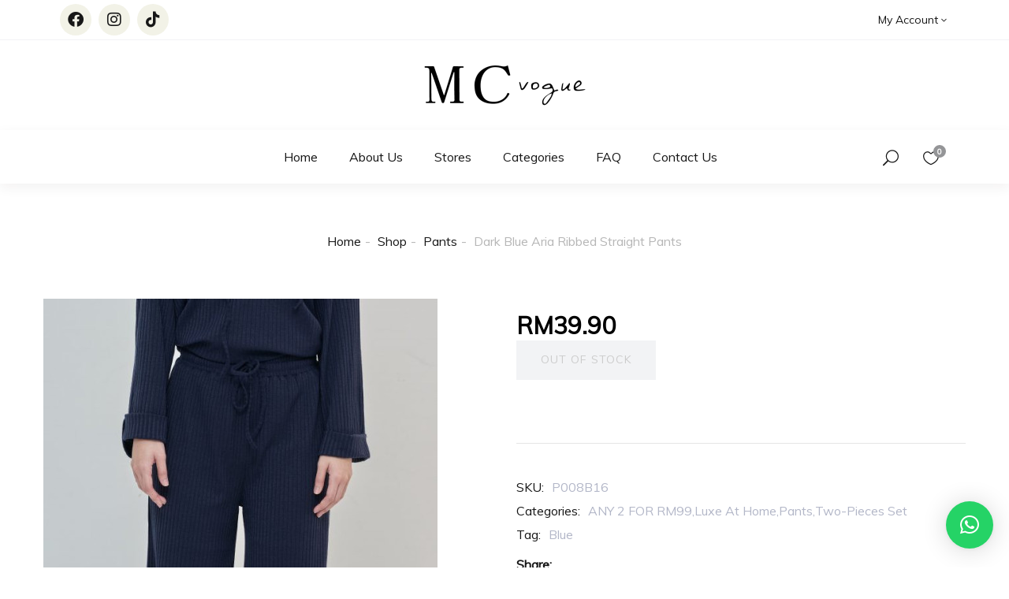

--- FILE ---
content_type: text/html; charset=UTF-8
request_url: https://www.mcvogue.com.my/shop/dark-blue-aria-ribbed-straight-pants/
body_size: 23368
content:
<!DOCTYPE html><html lang="en-US" class="no-js"><head><meta charset="UTF-8"><meta name="viewport" content="width=device-width"><link rel="profile" href="https://gmpg.org/xfn/11"><link rel="pingback" href="https://www.mcvogue.com.my/xmlrpc.php"> <script>document.documentElement.className = document.documentElement.className + ' yes-js js_active js'</script> <meta name='robots' content='index, follow, max-image-preview:large, max-snippet:-1, max-video-preview:-1' /><link media="all" href="https://www.mcvogue.com.my/wp-content/cache/autoptimize/css/autoptimize_5beeca89fb91ab88fa5155bf488b35b3.css" rel="stylesheet"><link media="only screen and (max-width: 768px)" href="https://www.mcvogue.com.my/wp-content/cache/autoptimize/css/autoptimize_6fe211f8bb15af76999ce9135805d7af.css" rel="stylesheet"><title>Dark Blue Aria Ribbed Straight Pants - MC Vogue Malaysia</title><link rel="canonical" href="https://www.mcvogue.com.my/shop/dark-blue-aria-ribbed-straight-pants/" /><meta property="og:locale" content="en_US" /><meta property="og:type" content="article" /><meta property="og:title" content="Dark Blue Aria Ribbed Straight Pants - MC Vogue Malaysia" /><meta property="og:description" content="Try our new Aria Ribbed Straight Pants pair it with Aria Hoodie Ribbed Top. Minimalist yet fashionable at the same time. Details: Fabric: Ribbed knitted &nbsp; Attachable tie waist &nbsp; Elastic tie waist &nbsp; Model height is 170 cm &nbsp; Free size can fit until M size &nbsp; Measurement Chart: Waist: 60 cm Hips: 100 &hellip; Continue reading Dark Blue Aria Ribbed Straight Pants" /><meta property="og:url" content="https://www.mcvogue.com.my/shop/dark-blue-aria-ribbed-straight-pants/" /><meta property="og:site_name" content="MC Vogue Malaysia" /><meta property="article:publisher" content="https://www.facebook.com/mcvoguemalaysia/" /><meta property="article:modified_time" content="2023-05-11T04:56:27+00:00" /><meta property="og:image" content="https://www.mcvogue.com.my/wp-content/uploads/2021/09/9414de3672ab5aafa876e1f2bd92b90a.jpeg" /><meta property="og:image:width" content="601" /><meta property="og:image:height" content="900" /><meta property="og:image:type" content="image/jpeg" /><meta name="twitter:card" content="summary_large_image" /><meta name="twitter:label1" content="Est. reading time" /><meta name="twitter:data1" content="1 minute" /> <script type="application/ld+json" class="yoast-schema-graph">{"@context":"https://schema.org","@graph":[{"@type":"WebPage","@id":"https://www.mcvogue.com.my/shop/dark-blue-aria-ribbed-straight-pants/","url":"https://www.mcvogue.com.my/shop/dark-blue-aria-ribbed-straight-pants/","name":"Dark Blue Aria Ribbed Straight Pants - MC Vogue Malaysia","isPartOf":{"@id":"https://www.mcvogue.com.my/#website"},"primaryImageOfPage":{"@id":"https://www.mcvogue.com.my/shop/dark-blue-aria-ribbed-straight-pants/#primaryimage"},"image":{"@id":"https://www.mcvogue.com.my/shop/dark-blue-aria-ribbed-straight-pants/#primaryimage"},"thumbnailUrl":"https://www.mcvogue.com.my/wp-content/uploads/2021/09/9414de3672ab5aafa876e1f2bd92b90a.jpeg","datePublished":"2021-02-07T15:55:41+00:00","dateModified":"2023-05-11T04:56:27+00:00","breadcrumb":{"@id":"https://www.mcvogue.com.my/shop/dark-blue-aria-ribbed-straight-pants/#breadcrumb"},"inLanguage":"en-US","potentialAction":[{"@type":"ReadAction","target":["https://www.mcvogue.com.my/shop/dark-blue-aria-ribbed-straight-pants/"]}]},{"@type":"ImageObject","inLanguage":"en-US","@id":"https://www.mcvogue.com.my/shop/dark-blue-aria-ribbed-straight-pants/#primaryimage","url":"https://www.mcvogue.com.my/wp-content/uploads/2021/09/9414de3672ab5aafa876e1f2bd92b90a.jpeg","contentUrl":"https://www.mcvogue.com.my/wp-content/uploads/2021/09/9414de3672ab5aafa876e1f2bd92b90a.jpeg","width":601,"height":900},{"@type":"BreadcrumbList","@id":"https://www.mcvogue.com.my/shop/dark-blue-aria-ribbed-straight-pants/#breadcrumb","itemListElement":[{"@type":"ListItem","position":1,"name":"Home","item":"https://www.mcvogue.com.my/"},{"@type":"ListItem","position":2,"name":"Shop","item":"https://www.mcvogue.com.my/shop/"},{"@type":"ListItem","position":3,"name":"Dark Blue Aria Ribbed Straight Pants"}]},{"@type":"WebSite","@id":"https://www.mcvogue.com.my/#website","url":"https://www.mcvogue.com.my/","name":"MC Vogue Malaysia","description":"","publisher":{"@id":"https://www.mcvogue.com.my/#organization"},"potentialAction":[{"@type":"SearchAction","target":{"@type":"EntryPoint","urlTemplate":"https://www.mcvogue.com.my/?s={search_term_string}"},"query-input":{"@type":"PropertyValueSpecification","valueRequired":true,"valueName":"search_term_string"}}],"inLanguage":"en-US"},{"@type":"Organization","@id":"https://www.mcvogue.com.my/#organization","name":"MC Vogue Sdn. Bhd.","url":"https://www.mcvogue.com.my/","logo":{"@type":"ImageObject","inLanguage":"en-US","@id":"https://www.mcvogue.com.my/#/schema/logo/image/","url":"https://www.mcvogue.com.my/wp-content/uploads/2019/09/logo.png","contentUrl":"https://www.mcvogue.com.my/wp-content/uploads/2019/09/logo.png","width":512,"height":512,"caption":"MC Vogue Sdn. Bhd."},"image":{"@id":"https://www.mcvogue.com.my/#/schema/logo/image/"},"sameAs":["https://www.facebook.com/mcvoguemalaysia/","https://www.instagram.com/mcvogue.com.my/"]}]}</script> <link rel='dns-prefetch' href='//www.googletagmanager.com' /><link rel='dns-prefetch' href='//fonts.googleapis.com' /><link rel='preconnect' href='https://fonts.gstatic.com' crossorigin /><link rel="alternate" type="application/rss+xml" title="MC Vogue Malaysia &raquo; Feed" href="https://www.mcvogue.com.my/feed/" /><link rel="alternate" type="application/rss+xml" title="MC Vogue Malaysia &raquo; Comments Feed" href="https://www.mcvogue.com.my/comments/feed/" /> <script type="text/javascript">window._wpemojiSettings = {"baseUrl":"https:\/\/s.w.org\/images\/core\/emoji\/16.0.1\/72x72\/","ext":".png","svgUrl":"https:\/\/s.w.org\/images\/core\/emoji\/16.0.1\/svg\/","svgExt":".svg","source":{"concatemoji":"https:\/\/www.mcvogue.com.my\/wp-includes\/js\/wp-emoji-release.min.js?ver=6.8.2"}};
/*! This file is auto-generated */
!function(s,n){var o,i,e;function c(e){try{var t={supportTests:e,timestamp:(new Date).valueOf()};sessionStorage.setItem(o,JSON.stringify(t))}catch(e){}}function p(e,t,n){e.clearRect(0,0,e.canvas.width,e.canvas.height),e.fillText(t,0,0);var t=new Uint32Array(e.getImageData(0,0,e.canvas.width,e.canvas.height).data),a=(e.clearRect(0,0,e.canvas.width,e.canvas.height),e.fillText(n,0,0),new Uint32Array(e.getImageData(0,0,e.canvas.width,e.canvas.height).data));return t.every(function(e,t){return e===a[t]})}function u(e,t){e.clearRect(0,0,e.canvas.width,e.canvas.height),e.fillText(t,0,0);for(var n=e.getImageData(16,16,1,1),a=0;a<n.data.length;a++)if(0!==n.data[a])return!1;return!0}function f(e,t,n,a){switch(t){case"flag":return n(e,"\ud83c\udff3\ufe0f\u200d\u26a7\ufe0f","\ud83c\udff3\ufe0f\u200b\u26a7\ufe0f")?!1:!n(e,"\ud83c\udde8\ud83c\uddf6","\ud83c\udde8\u200b\ud83c\uddf6")&&!n(e,"\ud83c\udff4\udb40\udc67\udb40\udc62\udb40\udc65\udb40\udc6e\udb40\udc67\udb40\udc7f","\ud83c\udff4\u200b\udb40\udc67\u200b\udb40\udc62\u200b\udb40\udc65\u200b\udb40\udc6e\u200b\udb40\udc67\u200b\udb40\udc7f");case"emoji":return!a(e,"\ud83e\udedf")}return!1}function g(e,t,n,a){var r="undefined"!=typeof WorkerGlobalScope&&self instanceof WorkerGlobalScope?new OffscreenCanvas(300,150):s.createElement("canvas"),o=r.getContext("2d",{willReadFrequently:!0}),i=(o.textBaseline="top",o.font="600 32px Arial",{});return e.forEach(function(e){i[e]=t(o,e,n,a)}),i}function t(e){var t=s.createElement("script");t.src=e,t.defer=!0,s.head.appendChild(t)}"undefined"!=typeof Promise&&(o="wpEmojiSettingsSupports",i=["flag","emoji"],n.supports={everything:!0,everythingExceptFlag:!0},e=new Promise(function(e){s.addEventListener("DOMContentLoaded",e,{once:!0})}),new Promise(function(t){var n=function(){try{var e=JSON.parse(sessionStorage.getItem(o));if("object"==typeof e&&"number"==typeof e.timestamp&&(new Date).valueOf()<e.timestamp+604800&&"object"==typeof e.supportTests)return e.supportTests}catch(e){}return null}();if(!n){if("undefined"!=typeof Worker&&"undefined"!=typeof OffscreenCanvas&&"undefined"!=typeof URL&&URL.createObjectURL&&"undefined"!=typeof Blob)try{var e="postMessage("+g.toString()+"("+[JSON.stringify(i),f.toString(),p.toString(),u.toString()].join(",")+"));",a=new Blob([e],{type:"text/javascript"}),r=new Worker(URL.createObjectURL(a),{name:"wpTestEmojiSupports"});return void(r.onmessage=function(e){c(n=e.data),r.terminate(),t(n)})}catch(e){}c(n=g(i,f,p,u))}t(n)}).then(function(e){for(var t in e)n.supports[t]=e[t],n.supports.everything=n.supports.everything&&n.supports[t],"flag"!==t&&(n.supports.everythingExceptFlag=n.supports.everythingExceptFlag&&n.supports[t]);n.supports.everythingExceptFlag=n.supports.everythingExceptFlag&&!n.supports.flag,n.DOMReady=!1,n.readyCallback=function(){n.DOMReady=!0}}).then(function(){return e}).then(function(){var e;n.supports.everything||(n.readyCallback(),(e=n.source||{}).concatemoji?t(e.concatemoji):e.wpemoji&&e.twemoji&&(t(e.twemoji),t(e.wpemoji)))}))}((window,document),window._wpemojiSettings);</script> <link rel='stylesheet' id='capie-theme-fonts-css' href='https://fonts.googleapis.com/css?family=Poppins:300,300i,400,400i,500,600,700,800&#038;subset=latin%2Clatin-ext' type='text/css' media='all' /><link rel="preload" as="style" href="https://fonts.googleapis.com/css?family=Muli&#038;display=swap&#038;ver=1705783397" /><link rel="stylesheet" href="https://fonts.googleapis.com/css?family=Muli&#038;display=swap&#038;ver=1705783397" media="print" onload="this.media='all'"><noscript><link rel="stylesheet" href="https://fonts.googleapis.com/css?family=Muli&#038;display=swap&#038;ver=1705783397" /></noscript><script type="text/template" id="tmpl-variation-template"><div class="woocommerce-variation-description">{{{ data.variation.variation_description }}}</div>
	<div class="woocommerce-variation-price">{{{ data.variation.price_html }}}</div>
	<div class="woocommerce-variation-availability">{{{ data.variation.availability_html }}}</div></script> <script type="text/template" id="tmpl-unavailable-variation-template"><p role="alert">Sorry, this product is unavailable. Please choose a different combination.</p></script> <script type="text/javascript" id="woocommerce-google-analytics-integration-gtag-js-after">/* Google Analytics for WooCommerce (gtag.js) */
					window.dataLayer = window.dataLayer || [];
					function gtag(){dataLayer.push(arguments);}
					// Set up default consent state.
					for ( const mode of [{"analytics_storage":"denied","ad_storage":"denied","ad_user_data":"denied","ad_personalization":"denied","region":["AT","BE","BG","HR","CY","CZ","DK","EE","FI","FR","DE","GR","HU","IS","IE","IT","LV","LI","LT","LU","MT","NL","NO","PL","PT","RO","SK","SI","ES","SE","GB","CH"]}] || [] ) {
						gtag( "consent", "default", { "wait_for_update": 500, ...mode } );
					}
					gtag("js", new Date());
					gtag("set", "developer_id.dOGY3NW", true);
					gtag("config", "G-6VJ6S88Y80", {"track_404":true,"allow_google_signals":false,"logged_in":false,"linker":{"domains":[],"allow_incoming":false},"custom_map":{"dimension1":"logged_in"}});</script> <script type="text/javascript" src="https://www.mcvogue.com.my/wp-includes/js/jquery/jquery.min.js?ver=3.7.1" id="jquery-core-js"></script> <script type="text/javascript" src="https://www.mcvogue.com.my/wp-includes/js/dist/hooks.min.js?ver=4d63a3d491d11ffd8ac6" id="wp-hooks-js"></script> <script type="text/javascript" id="acoplw-script-js-extra">var acoplw_frontend_object = {"classname":"","enablejquery":"0"};</script> <script type="text/javascript" id="promo_price_updater-js-extra">var splitOptions = {"min":"0","max":"1500","currency":"MYR"};</script> <script type="text/javascript" id="print-invoices-packing-slip-labels-for-woocommerce_public-js-extra">var wf_pklist_params_public = {"show_document_preview":"No","document_access_type":"logged_in","is_user_logged_in":"","msgs":{"invoice_number_prompt_free_order":"\u2018Generate invoice for free orders\u2019 is disabled in Invoice settings > Advanced. You are attempting to generate invoice for this free order. Proceed?","creditnote_number_prompt":"Refund in this order seems not having credit number yet. Do you want to manually generate one ?","invoice_number_prompt_no_from_addr":"Please fill the `from address` in the plugin's general settings.","invoice_title_prompt":"Invoice","invoice_number_prompt":"number has not been generated yet. Do you want to manually generate one ?","pop_dont_show_again":false,"request_error":"Request error.","error_loading_data":"Error loading data.","min_value_error":"minimum value should be","generating_document_text":"Generating document...","new_tab_open_error":"Failed to open new tab. Please check your browser settings."}};</script> <script type="text/javascript" id="wc-add-to-cart-js-extra">var wc_add_to_cart_params = {"ajax_url":"\/wp-admin\/admin-ajax.php","wc_ajax_url":"\/?wc-ajax=%%endpoint%%","i18n_view_cart":"View cart","cart_url":"https:\/\/www.mcvogue.com.my\/cart\/","is_cart":"","cart_redirect_after_add":"no"};</script> <script type="text/javascript" id="wc-single-product-js-extra">var wc_single_product_params = {"i18n_required_rating_text":"Please select a rating","i18n_rating_options":["1 of 5 stars","2 of 5 stars","3 of 5 stars","4 of 5 stars","5 of 5 stars"],"i18n_product_gallery_trigger_text":"View full-screen image gallery","review_rating_required":"no","flexslider":{"rtl":false,"animation":"slide","smoothHeight":true,"directionNav":false,"controlNav":"thumbnails","slideshow":false,"animationSpeed":500,"animationLoop":false,"allowOneSlide":false},"zoom_enabled":"1","zoom_options":[],"photoswipe_enabled":"1","photoswipe_options":{"shareEl":false,"closeOnScroll":false,"history":false,"hideAnimationDuration":0,"showAnimationDuration":0},"flexslider_enabled":"1"};</script> <script type="text/javascript" id="woocommerce-js-extra">var woocommerce_params = {"ajax_url":"\/wp-admin\/admin-ajax.php","wc_ajax_url":"\/?wc-ajax=%%endpoint%%","i18n_password_show":"Show password","i18n_password_hide":"Hide password"};</script> <script type="text/javascript" id="wp-util-js-extra">var _wpUtilSettings = {"ajax":{"url":"\/wp-admin\/admin-ajax.php"}};</script> <script type="text/javascript" id="wc-add-to-cart-variation-js-extra">var wc_add_to_cart_variation_params = {"wc_ajax_url":"\/?wc-ajax=%%endpoint%%","i18n_no_matching_variations_text":"Sorry, no products matched your selection. Please choose a different combination.","i18n_make_a_selection_text":"Please select some product options before adding this product to your cart.","i18n_unavailable_text":"Sorry, this product is unavailable. Please choose a different combination.","i18n_reset_alert_text":"Your selection has been reset. Please select some product options before adding this product to your cart."};</script> <script type="text/javascript" id="wpm-js-extra">var wpm = {"ajax_url":"https:\/\/www.mcvogue.com.my\/wp-admin\/admin-ajax.php","root":"https:\/\/www.mcvogue.com.my\/wp-json\/","nonce_wp_rest":"7db35d386c","nonce_ajax":"1feb9035b5"};</script> <link rel="https://api.w.org/" href="https://www.mcvogue.com.my/wp-json/" /><link rel="alternate" title="JSON" type="application/json" href="https://www.mcvogue.com.my/wp-json/wp/v2/product/27186" /><link rel="EditURI" type="application/rsd+xml" title="RSD" href="https://www.mcvogue.com.my/xmlrpc.php?rsd" /><meta name="generator" content="WordPress 6.8.2" /><meta name="generator" content="WooCommerce 10.1.1" /><link rel='shortlink' href='https://www.mcvogue.com.my/?p=27186' /><link rel="alternate" title="oEmbed (JSON)" type="application/json+oembed" href="https://www.mcvogue.com.my/wp-json/oembed/1.0/embed?url=https%3A%2F%2Fwww.mcvogue.com.my%2Fshop%2Fdark-blue-aria-ribbed-straight-pants%2F" /><link rel="alternate" title="oEmbed (XML)" type="text/xml+oembed" href="https://www.mcvogue.com.my/wp-json/oembed/1.0/embed?url=https%3A%2F%2Fwww.mcvogue.com.my%2Fshop%2Fdark-blue-aria-ribbed-straight-pants%2F&#038;format=xml" /><meta name="generator" content="Redux 4.3.26" /><div class="split-learn-more-modal" id="split-learn-more-modal" tabindex="-1"><div class='learn-more-modal-centered'> <iframe 
 id='split-learn-more-iframe'
 src='' 
 title='Split Popup'
 class='split-iframe'
 ></iframe></div></div> <script type="text/javascript">const modal = document.getElementById("split-learn-more-modal")
          const iframe = document.getElementById('split-learn-more-iframe')

          function showSplitPopup(price, currency) {
            iframe.src = `https://split-docs.s3-ap-southeast-1.amazonaws.com/learn-more.html?currency=${currency}&amount=${price}`
            modal.style.display = "block";
          }

          window.onclick = function(event) {
            if (event.target.id !== 'learn-more-button') {
              modal.style.display = "none"
              iframe.src = ``
            }
          }</script> <meta name="generator" content="hoolah 2.3.65"><script src="https://merchant.cdn.hoolah.co//hoolah-library.js"></script> <noscript><style>.woocommerce-product-gallery{ opacity: 1 !important; }</style></noscript><meta name="generator" content="Elementor 3.31.2; features: additional_custom_breakpoints, e_element_cache; settings: css_print_method-external, google_font-enabled, font_display-auto">  <script>window.wpmDataLayer = window.wpmDataLayer || {};
			window.wpmDataLayer = Object.assign(window.wpmDataLayer, {"cart":{},"cart_item_keys":{},"version":{"number":"1.49.1","pro":false,"eligible_for_updates":false,"distro":"fms","beta":false,"show":true},"pixels":{"google":{"linker":{"settings":null},"user_id":false,"ads":{"conversion_ids":{"AW-430266123":"pZlWCLuY__gBEIuulc0B"},"dynamic_remarketing":{"status":true,"id_type":"post_id","send_events_with_parent_ids":true},"google_business_vertical":"retail","phone_conversion_number":"","phone_conversion_label":""},"tag_id":"AW-430266123","tag_gateway":{"measurement_path":""},"tcf_support":false,"consent_mode":{"is_active":false,"wait_for_update":500,"ads_data_redaction":false,"url_passthrough":true}},"facebook":{"pixel_id":"196585244914896","dynamic_remarketing":{"id_type":"post_id"},"capi":false,"advanced_matching":false,"exclusion_patterns":[],"fbevents_js_url":"https://connect.facebook.net/en_US/fbevents.js"}},"shop":{"list_name":"Product | Dark Blue Aria Ribbed Straight Pants","list_id":"product_dark-blue-aria-ribbed-straight-pants","page_type":"product","product_type":"simple","currency":"MYR","selectors":{"addToCart":[],"beginCheckout":[]},"order_duplication_prevention":true,"view_item_list_trigger":{"test_mode":false,"background_color":"green","opacity":0.5,"repeat":true,"timeout":1000,"threshold":0.8},"variations_output":true,"session_active":false},"page":{"id":27186,"title":"Dark Blue Aria Ribbed Straight Pants","type":"product","categories":[],"parent":{"id":0,"title":"Dark Blue Aria Ribbed Straight Pants","type":"product","categories":[]}},"general":{"user_logged_in":false,"scroll_tracking_thresholds":[],"page_id":27186,"exclude_domains":[],"server_2_server":{"active":false,"ip_exclude_list":[],"pageview_event_s2s":{"is_active":false,"pixels":["facebook"]}},"consent_management":{"explicit_consent":false},"lazy_load_pmw":false}});</script> <meta name="pm-dataLayer-meta" content="27186" class="wpmProductId"
 data-id="27186"> <script>(window.wpmDataLayer = window.wpmDataLayer || {}).products             = window.wpmDataLayer.products || {};
			window.wpmDataLayer.products[27186] = {"id":"27186","sku":"P008B16","price":39.9,"brand":"","quantity":1,"dyn_r_ids":{"post_id":"27186","sku":"P008B16","gpf":"woocommerce_gpf_27186","gla":"gla_27186"},"is_variable":false,"type":"simple","name":"Dark Blue Aria Ribbed Straight Pants","category":["ANY 2 FOR RM99","Luxe At Home","Pants","Two-Pieces Set"],"is_variation":false};</script> <noscript><style>.lazyload[data-src]{display:none !important;}</style></noscript><link rel="icon" href="https://www.mcvogue.com.my/wp-content/uploads/2023/05/cropped-logo-32x32.png" sizes="32x32" /><link rel="icon" href="https://www.mcvogue.com.my/wp-content/uploads/2023/05/cropped-logo-192x192.png" sizes="192x192" /><link rel="apple-touch-icon" href="https://www.mcvogue.com.my/wp-content/uploads/2023/05/cropped-logo-180x180.png" /><meta name="msapplication-TileImage" content="https://www.mcvogue.com.my/wp-content/uploads/2023/05/cropped-logo-270x270.png" /><style type="text/css" id="wp-custom-css">@media (min-width: 768px) and (max-width: 1199px){
	.products.list-product-archive.products-grid.clearfix > .row > .col-sm-4:nth-child(3n+1) {
		clear: both;
	}
}

.rp_wcdpd_promotion_total_saved_table_row td{
	text-align: right;
}

.pace-widgets-class{
	padding-left: 5px;
	font-family: Roboto,sans-serif;
}

@media (max-width: 767px) {
    .wrapper-filter .orderby {
        width: 100%;
    }
}

 .woocommerce div.product span.price{
	 color: #000000 !important;
 }

.woocommerce .product-block .sale-perc {
    background: #bc4754;
}

.woocommerce .product-block .sale-perc .sale-perc-inner::before {
    border-bottom-color: #bc4754;
}

.details-product .information .price, .product-block-list .price, .text-theme {
    color: #000000 !important;
}

.woocommerce .woocommerce-notices-wrapper .woocommerce-message .button.wc-forward {
    color: #000000;
}

.woocommerce-message::before {
    color: #000000;
}

.woocommerce .woocommerce-notices-wrapper .woocommerce-message {
    border-color: #000000;
}

.woocommerce .woocommerce-notices-wrapper .woocommerce-message .button:before {
    background-color: #000000;
}

.woocommerce div.product p.price ins, .woocommerce div.product span.price ins {
    color: #ff0000;
}

.woocommerce div.product p.price ins, .woocommerce div.product span.price ins {
    color: #ff0000;
}
.header-mobile .apus-search-form {
	z-index: 100;
}

.slick-carousel-top .slick-next {
    right: 0px;
}

.yith-wcwl-share .share-button{
	list-style-type: none; display: inline-block;
}

.woocommerce .cart-discount{
	text-align: right;
}

.grecaptcha-badge{display:none;}

.mobile-sidebar-btn{color:#7a7a7a;}

.woocommerce-widget-layered-nav-list .woocommerce-widget-layered-nav-list__item.chosen > a {color:#000000;}

.woocommerce-widget-layered-nav .view-more-list{color:#54595f;}

body.woocommerce-wishlist table.wishlist_table tbody tr td:last-child {
  text-align: center;
}

.rtl body.woocommerce-wishlist table.wishlist_table tbody tr td:last-child {
  text-align: center;
}

.apus-header {
  z-index: 100;
}

.woocommerce .product-block .yith-wcwl-add-to-wishlist{
	z-index: 100;
}

.details-product .apus-woocommerce-product-gallery-wrapper .woocommerce-product-gallery__trigger{
	z-index: 100;
}

.woocommerce .product-block.grid .thumbs-list{
	z-index: 100;
}

.over-dark {
	z-index: 101;
}

/* badge */
.products .acoplw-badge{
    display: block;
}
	
/* hoolah */
.hoolah_product_widget{
	line-height: 20px;
	font-weight: normal;
	padding: 5px;
	font-size: 14px;
	font-family: Roboto,sans-serif;
	margin-top:30px;
}

.details-product .information .price{
	display: inline-block;
}

.hoolah_product_widget span{
	color: #555555 !important;
	font-size: 14px !important;
}

.hoolah_product_widget .bold{
	font-weight: normal;
}

.hoolah_collection_widget{
	display: none;
}

#hoolah-learn-more{
	font-size: 14px !important;
}

.payment_method_hoolah_checkout .hoolah-payment-icon{
	display: none;
}

.payment_method_hoolah_checkout label{
	display: none;	
}

.payment_method_hoolah_checkout label:after{
	content: url("https://www.mcvogue.com.my/wp-content/uploads/2022/07/shopback-logo-h48.png");
}

/* grab */
.grab-price-divider-widget{
	padding: 0px 0px 0px 5px !important;
}

.details-product .price-rating-wrapper script{
	display: none;
}

.details-product .price-rating-wrapper > *{
	display: block;
}

a.grab_pdt_link{
	font-size: 14px !important;
}

/* molpay */
.payment_method_molpay label img{
	height: 50px;
}

/* split */
.details-product .price-rating-wrapper{
        margin-bottom: 0px;
}

#split-promo{
	line-height: 20px;
        font-weight: normal;
        padding: 5px;
        font-size: 14px;
        font-family: Roboto,sans-serif;
}

#split-price-text > *, #split-promo-price > *, #split-price-amount > *{
	font-weight: normal !important;
	font-size: 14px;
}

#split-logo-learn-more a{
	-webkit-transition-duration: 0s;
	-o-transition-duration: 0s;
	transition: width 0s;
	color: #000;
	text-decoration: underline;
}

#split-logo-learn-more a:hover{
        color: #000;
}</style></head><body data-rsssl=1 class="wp-singular product-template-default single single-product postid-27186 wp-theme-capie theme-capie woocommerce woocommerce-page woocommerce-no-js apus-body-loading image-lazy-loading elementor-default elementor-kit-27689"><div class="apus-page-loading"><div class="apus-loader-inner" style=""></div></div><div id="wrapper-container" class="wrapper-container"><div id="apus-mobile-menu" class="apus-offcanvas hidden-lg"><div class="apus-offcanvas-body"><div class="offcanvas-head bg-primary"> <a class="btn-toggle-canvas" data-toggle="offcanvas"> <i class="icon_close"></i> <span>Close</span> </a></div><nav class="navbar navbar-offcanvas navbar-static" role="navigation"><div class="navbar-collapse navbar-offcanvas-collapse"><ul id="menu-mcv-menu" class="nav navbar-nav main-mobile-menu"><li id="menu-item-2856" class="menu-item-2856"><a href="https://www.mcvogue.com.my/">Home</a></li><li id="menu-item-42629" class="menu-item-42629"><a href="https://www.mcvogue.com.my/about-us/">About Us</a></li><li id="menu-item-27824" class="menu-item-27824"><a href="https://www.mcvogue.com.my/stores/">Stores</a></li><li id="menu-item-42697" class="has-submenu menu-item-42697"><a href="https://www.mcvogue.com.my/categories/">Categories</a> <span class="icon-toggle"><i class="ti-plus"></i></span><ul class="sub-menu"><li id="menu-item-42620" class="menu-item-42620"><a href="https://www.mcvogue.com.my/categories/top/">Top</a></li><li id="menu-item-42619" class="menu-item-42619"><a href="https://www.mcvogue.com.my/categories/pants/">Pants</a></li><li id="menu-item-42618" class="menu-item-42618"><a href="https://www.mcvogue.com.my/categories/skirts/">Skirts</a></li><li id="menu-item-42617" class="menu-item-42617"><a href="https://www.mcvogue.com.my/categories/dress-2/">Dress</a></li><li id="menu-item-42616" class="menu-item-42616"><a href="https://www.mcvogue.com.my/categories/set/">Set</a></li></ul></li><li id="menu-item-42627" class="menu-item-42627"><a href="https://www.mcvogue.com.my/faq/">FAQ</a></li><li id="menu-item-42628" class="menu-item-42628"><a href="https://www.mcvogue.com.my/contact-us/">Contact Us</a></li></ul></div></nav><div class="top-menu-mobile"><div class="navbar-collapse navbar-offcanvas-collapse"><h4 class="title">My Account</h4><nav class="navbar navbar-offcanvas navbar-static" role="navigation"><ul class="nav navbar-nav main-mobile-menu"><li><a class="login register-login-action" data-action="#customer_login" href="https://www.mcvogue.com.my/my-account/" title="Sign in">Login</a></li><li><a class="register register-login-action" data-action="#customer_register" href="https://www.mcvogue.com.my/my-account/" title="Register">Register</a></li></ul></nav></div></div><div class="offcanvas-menu-bottom"><ul class="social-top"><li class="social-item"> <a href="https://www.facebook.com/mcvoguemalaysia/"> <i class="social_facebook"></i> </a></li><li class="social-item"> <a href="https://www.instagram.com/mcvogue.com.my/"> <i class="social_instagram"></i> </a></li></ul></div></div></div><div class="over-dark"></div><div id="apus-header-mobile" class="header-mobile hidden-lg clearfix"><div class="flex-middle"><div class="header-mobile-left"><div class="box-left"> <a href="#navbar-offcanvas" class="btn btn-showmenu"> <i class="icon_menu"></i> </a></div></div><div class="text-center header-mobile-center"><div class="logo"> <a href="https://www.mcvogue.com.my/" > <img src="[data-uri]" alt="MC Vogue Malaysia" data-src="https://www.mcvogue.com.my/wp-content/uploads/2019/09/mobile-logo-horizontal-1.png" decoding="async" class="lazyload" data-eio-rwidth="300" data-eio-rheight="51"><noscript><img src="https://www.mcvogue.com.my/wp-content/uploads/2019/09/mobile-logo-horizontal-1.png" alt="MC Vogue Malaysia" data-eio="l"></noscript> </a></div></div><div class="header-mobile-right"><div class="apus-search-form-mobile clearfix search-mobile"> <a href="javascript:void(0);" class="show-search-form-btn"><i class="icon_search"></i></a></div><div class="box-right pull-right"><div class="top-cart"><div class="apus-topcart"><div class="cart"> <a class="dropdown-toggle mini-cart" data-toggle="dropdown" aria-expanded="true" role="button" aria-haspopup="true" data-delay="0" href="#" title="View your shopping cart"> <i class="icon_bag_alt"></i> <span class="count">0</span> </a><div class="dropdown-menu dropdown-menu-right"><div class="widget_shopping_cart_content"><div class="shopping_cart_content"><div class="cart_list "><p class="total text-theme empty"><strong>Currently Empty:</strong> <span class="woocommerce-Price-amount amount"><bdi><span class="woocommerce-Price-currencySymbol">&#82;&#77;</span>0.00</bdi></span></p><p class="buttons clearfix"> <a href="https://www.mcvogue.com.my/shop/" class="btn btn-block btn-primary wc-forward">Continue shopping</a></p></div><div class="cart-bottom"></div></div></div></div></div></div></div></div><div class="mobile-wishlist pull-right hidden-xs"> <a class="wishlist-icon" href="https://www.mcvogue.com.my/wishlist/" title="View Your Wishlist"><i class="ti-heart"></i> <span class="count">0</span> </a></div></div></div><div class="search-form-popup-wrapper apus-search-form search-fix clearfix"><div class="inner-search"><form action="https://www.mcvogue.com.my/" method="get"><div class="main-search"><div class="autocompleate-wrapper"> <input type="text" placeholder="Search products here..." name="s" class="apus-search form-control apus-autocompleate-input" autocomplete="off"/></div></div> <input type="hidden" name="post_type" value="product" class="post_type" /> <button type="submit" class="btn btn-theme radius-0"><i class="fa fa-search"></i></button></form></div></div></div><div id="apus-header" class="apus-header hidden-xs hidden-md hidden-sm mcvogue-27627"><div data-elementor-type="wp-post" data-elementor-id="27627" class="elementor elementor-27627"><section class="elementor-section elementor-top-section elementor-element elementor-element-2fcd5a08 elementor-section-stretched elementor-section-full_width elementor-section-height-default elementor-section-height-default" data-id="2fcd5a08" data-element_type="section" data-settings="{&quot;stretch_section&quot;:&quot;section-stretched&quot;}"><div class="elementor-container elementor-column-gap-extended"><div class="elementor-column elementor-col-33 elementor-top-column elementor-element elementor-element-6ade39a9" data-id="6ade39a9" data-element_type="column"><div class="elementor-widget-wrap elementor-element-populated"><div class="elementor-element elementor-element-791e372 elementor-shape-circle e-grid-align-left elementor-grid-0 elementor-widget elementor-widget-social-icons" data-id="791e372" data-element_type="widget" data-widget_type="social-icons.default"><div class="elementor-widget-container"><div class="elementor-social-icons-wrapper elementor-grid" role="list"> <span class="elementor-grid-item" role="listitem"> <a class="elementor-icon elementor-social-icon elementor-social-icon-facebook elementor-repeater-item-53b030d" href="https://www.facebook.com/mcvoguemalaysia/" target="_blank"> <span class="elementor-screen-only">Facebook</span> <i class="fab fa-facebook"></i> </a> </span> <span class="elementor-grid-item" role="listitem"> <a class="elementor-icon elementor-social-icon elementor-social-icon-instagram elementor-repeater-item-650cd3f" href="https://www.instagram.com/mcvogue.com.my/" target="_blank"> <span class="elementor-screen-only">Instagram</span> <i class="fab fa-instagram"></i> </a> </span> <span class="elementor-grid-item" role="listitem"> <a class="elementor-icon elementor-social-icon elementor-social-icon-tiktok elementor-repeater-item-6119eda" href="https://www.tiktok.com/@mcvogue/" target="_blank"> <span class="elementor-screen-only">Tiktok</span> <i class="fab fa-tiktok"></i> </a> </span></div></div></div></div></div><div class="elementor-column elementor-col-33 elementor-top-column elementor-element elementor-element-718c0691" data-id="718c0691" data-element_type="column"><div class="elementor-widget-wrap elementor-element-populated"><div class="elementor-element elementor-element-34239ae4 elementor-hidden-desktop elementor-hidden-tablet elementor-hidden-phone elementor-widget elementor-widget-text-editor" data-id="34239ae4" data-element_type="widget" data-widget_type="text-editor.default"><div class="elementor-widget-container"><div class="header-announcement-bar">FREE SHIPPING | <a href="https://www.mcvogue.com.my/shop/">Shop Now!</a><br/>West Malaysia min. spend RM100 | East Malaysia min. spend RM150 | Singapore min. spend SGD70 <script>jQuery('.menu-categories,.menu-discover-by').parent().parent().on('click', function () {jQuery(this).find('.icon-toggle').click();});</script></div></div></div></div></div><div class="elementor-column elementor-col-33 elementor-top-column elementor-element elementor-element-6624bf5e" data-id="6624bf5e" data-element_type="column"><div class="elementor-widget-wrap elementor-element-populated"><div class="elementor-element elementor-element-281a8467 elementor-widget__width-auto elementor-widget elementor-widget-capie_user_info" data-id="281a8467" data-element_type="widget" data-widget_type="capie_user_info.default"><div class="elementor-widget-container"><div class="top-wrapper-menu user-intro-sm"> <a class="drop-dow" href="">My Account <i class="arrow_carrot-down"></i></a><div class="inner-top-menu"><ul id="menu-guest-menu" class="nav navbar-nav topmenu-menu"><li id="menu-item-2755" class="menu-item-2755 aligned-left"><a href="https://www.mcvogue.com.my/my-account/">Login</a></li><li id="menu-item-2756" class="menu-item-2756 aligned-left"><a href="https://www.mcvogue.com.my/my-account/">Register</a></li></ul></div></div></div></div></div></div></div></section><section class="elementor-section elementor-top-section elementor-element elementor-element-78fafed8 elementor-section-stretched elementor-section-full_width elementor-section-content-middle elementor-section-height-default elementor-section-height-default" data-id="78fafed8" data-element_type="section" data-settings="{&quot;stretch_section&quot;:&quot;section-stretched&quot;}"><div class="elementor-container elementor-column-gap-extended"><div class="elementor-column elementor-col-100 elementor-top-column elementor-element elementor-element-48fe8885" data-id="48fe8885" data-element_type="column"><div class="elementor-widget-wrap elementor-element-populated"><div class="elementor-element elementor-element-68a78d7c elementor-widget__width-auto elementor-widget elementor-widget-capie_logo" data-id="68a78d7c" data-element_type="widget" data-widget_type="capie_logo.default"><div class="elementor-widget-container"><div class="logo "> <a href="https://www.mcvogue.com.my/" > <img src="[data-uri]" title="mcvoguelogo" alt="mcvoguelogo" loading="lazy" data-src="https://www.mcvogue.com.my/wp-content/uploads/elementor/thumbs/mcvoguelogo-onx5usketr3g86yjw2fv4xmblq2sndkk15ihcwwa74.png" decoding="async" class="lazyload" data-eio-rwidth="210" data-eio-rheight="80" /><noscript><img src="https://www.mcvogue.com.my/wp-content/uploads/elementor/thumbs/mcvoguelogo-onx5usketr3g86yjw2fv4xmblq2sndkk15ihcwwa74.png" title="mcvoguelogo" alt="mcvoguelogo" loading="lazy" data-eio="l" /></noscript> </a></div></div></div></div></div></div></section><section class="elementor-section elementor-top-section elementor-element elementor-element-5663c324 elementor-section-stretched elementor-section-full_width elementor-section-content-middle elementor-section-height-default elementor-section-height-default" data-id="5663c324" data-element_type="section" data-settings="{&quot;stretch_section&quot;:&quot;section-stretched&quot;}"><div class="elementor-container elementor-column-gap-extended"><div class="elementor-column elementor-col-33 elementor-top-column elementor-element elementor-element-67290a9f" data-id="67290a9f" data-element_type="column"><div class="elementor-widget-wrap elementor-element-populated"></div></div><div class="elementor-column elementor-col-33 elementor-top-column elementor-element elementor-element-4c72d6d5" data-id="4c72d6d5" data-element_type="column"><div class="elementor-widget-wrap elementor-element-populated"><div class="elementor-element elementor-element-ff2e3f7 elementor-widget elementor-widget-capie_primary_menu" data-id="ff2e3f7" data-element_type="widget" data-widget_type="capie_primary_menu.default"><div class="elementor-widget-container"><div class="main-menu menu-center "><nav data-duration="400" class="apus-megamenu slide animate navbar p-static" role="navigation"><div class="collapse navbar-collapse no-padding"><ul id="primary-menu" class="nav navbar-nav megamenu effect1"><li class="menu-item-2856 aligned-left"><a href="https://www.mcvogue.com.my/">Home</a></li><li class="menu-item-42629 aligned-left"><a href="https://www.mcvogue.com.my/about-us/">About Us</a></li><li class="menu-item-27824 aligned-left"><a href="https://www.mcvogue.com.my/stores/">Stores</a></li><li class="dropdown menu-item-42697 aligned-left"><a href="https://www.mcvogue.com.my/categories/" class="dropdown-toggle"  data-hover="dropdown" data-toggle="dropdown">Categories <b class="caret"></b></a><ul class="dropdown-menu"><li class="menu-item-42620 aligned-left"><a href="https://www.mcvogue.com.my/categories/top/">Top</a></li><li class="menu-item-42619 aligned-left"><a href="https://www.mcvogue.com.my/categories/pants/">Pants</a></li><li class="menu-item-42618 aligned-left"><a href="https://www.mcvogue.com.my/categories/skirts/">Skirts</a></li><li class="menu-item-42617 aligned-left"><a href="https://www.mcvogue.com.my/categories/dress-2/">Dress</a></li><li class="menu-item-42616 aligned-left"><a href="https://www.mcvogue.com.my/categories/set/">Set</a></li></ul></li><li class="menu-item-42627 aligned-left"><a href="https://www.mcvogue.com.my/faq/">FAQ</a></li><li class="menu-item-42628 aligned-left"><a href="https://www.mcvogue.com.my/contact-us/">Contact Us</a></li></ul></div></nav></div></div></div></div></div><div class="elementor-column elementor-col-33 elementor-top-column elementor-element elementor-element-47c329ba header-search-static" data-id="47c329ba" data-element_type="column"><div class="elementor-widget-wrap elementor-element-populated"><div class="elementor-element elementor-element-35fa9b82 elementor-widget__width-auto elementor-widget elementor-widget-capie_search_form" data-id="35fa9b82" data-element_type="widget" data-widget_type="capie_search_form.default"><div class="elementor-widget-container"><div class="apus-search-form  dropdown"> <a href="javascript:void(0);" class="show-search-form-btn"><i class="icon_search"></i></a><form action="https://www.mcvogue.com.my/" method="get" class="search-form-popup-wrapper"><div class="form-group-search"><div class="main-search"><div class="twitter-typeahead"> <input type="text" placeholder="Search..." name="s" class="apus-search form-control apus-autocompleate-input" autocomplete="off"/></div></div> <input type="hidden" name="post_type" value="product" class="post_type" /> <button type="submit" class="btn btn-theme radius-0"> <i class="icon_search"></i> </button></div></form></div></div></div><div class="elementor-element elementor-element-314260cb elementor-widget__width-auto elementor-widget elementor-widget-capie_woo_header" data-id="314260cb" data-element_type="widget" data-widget_type="capie_woo_header.default"><div class="elementor-widget-container"><div class="header-button-woo menu-right "><div class="bottom-woo-wishlist"> <a class="wishlist-icon" href="https://www.mcvogue.com.my/wishlist/"> <i class="icon_heart_alt"></i> <span class="count">0</span> </a></div></div></div></div></div></div></div></section></div></div><div id="apus-main-content"><section id="apus-breadscrumb" class="apus-breadscrumb woo-breadcrumb woo-detail"><div class="container"><div class="wrapper-breads"><div class="wrapper-breads-inner"><ol class="breadcrumb" itemprop="breadcrumb"><li><a href="https://www.mcvogue.com.my"><i class="fa fa-home hidden" aria-hidden="true"></i>Home</a></li><li><a href="https://www.mcvogue.com.my/shop/">Shop</a></li><li><a href="https://www.mcvogue.com.my/product-category/pants/">Pants</a></li><li>Dark Blue Aria Ribbed Straight Pants</li></ol></div></div></div></section><section id="main-container" class="layout-detail-product container"><div class="row"><div id="main-content" class="archive-shop col-xs-12 col-md-12 col-sm-12 col-xs-12"><div id="primary" class="content-area"><div id="content" class="site-content" role="main"><div class="woocommerce-notices-wrapper"></div><div id="product-27186" class="details-product layout-default product type-product post-27186 status-publish first outofstock product_cat-any-2-for-rm99 product_cat-luxe-at-home product_cat-pants product_cat-two-pieces-set product_tag-blue has-post-thumbnail shipping-taxable purchasable product-type-simple"><div class="row top-content product-v-wrapper"><div class="col-sm-6 col-xs-12 left-detail"><div class="image-mains thumbnails-bottom"><div class="apus-woocommerce-product-gallery-wrapper"><div class="slick-carousel apus-woocommerce-product-gallery" data-carousel="slick" data-items="1" data-smallmedium="1" data-extrasmall="1" data-pagination="false" data-nav="false" data-slickparent="true"><div data-thumb="https://www.mcvogue.com.my/wp-content/uploads/2021/09/9414de3672ab5aafa876e1f2bd92b90a-410x410.jpeg" data-thumb-alt="Dark Blue Aria Ribbed Straight Pants" data-thumb-srcset="https://www.mcvogue.com.my/wp-content/uploads/2021/09/9414de3672ab5aafa876e1f2bd92b90a-410x410.jpeg 410w, https://www.mcvogue.com.my/wp-content/uploads/2021/09/9414de3672ab5aafa876e1f2bd92b90a-150x150.jpeg 150w, https://www.mcvogue.com.my/wp-content/uploads/2021/09/9414de3672ab5aafa876e1f2bd92b90a-100x100.jpeg 100w"  data-thumb-sizes="(max-width: 410px) 100vw, 410px" class="woocommerce-product-gallery__image"><a href="https://www.mcvogue.com.my/wp-content/uploads/2021/09/9414de3672ab5aafa876e1f2bd92b90a.jpeg"><img width="500" height="749" src="https://www.mcvogue.com.my/wp-content/uploads/2021/09/9414de3672ab5aafa876e1f2bd92b90a-500x749.jpeg" class="wp-post-image" alt="Dark Blue Aria Ribbed Straight Pants" data-caption="" data-src="https://www.mcvogue.com.my/wp-content/uploads/2021/09/9414de3672ab5aafa876e1f2bd92b90a.jpeg" data-large_image="https://www.mcvogue.com.my/wp-content/uploads/2021/09/9414de3672ab5aafa876e1f2bd92b90a.jpeg" data-large_image_width="601" data-large_image_height="900" decoding="async" srcset="https://www.mcvogue.com.my/wp-content/uploads/2021/09/9414de3672ab5aafa876e1f2bd92b90a-500x749.jpeg 500w, https://www.mcvogue.com.my/wp-content/uploads/2021/09/9414de3672ab5aafa876e1f2bd92b90a-370x554.jpeg 370w, https://www.mcvogue.com.my/wp-content/uploads/2021/09/9414de3672ab5aafa876e1f2bd92b90a-200x300.jpeg 200w, https://www.mcvogue.com.my/wp-content/uploads/2021/09/9414de3672ab5aafa876e1f2bd92b90a.jpeg 601w" sizes="(max-width: 500px) 100vw, 500px" /></a></div><div data-thumb="https://www.mcvogue.com.my/wp-content/uploads/2021/09/3ca0adc8576890a3c8b10610987ecd3a-410x410.jpeg" data-thumb-alt="Dark Blue Aria Ribbed Straight Pants" data-thumb-srcset="https://www.mcvogue.com.my/wp-content/uploads/2021/09/3ca0adc8576890a3c8b10610987ecd3a-410x410.jpeg 410w, https://www.mcvogue.com.my/wp-content/uploads/2021/09/3ca0adc8576890a3c8b10610987ecd3a-150x150.jpeg 150w, https://www.mcvogue.com.my/wp-content/uploads/2021/09/3ca0adc8576890a3c8b10610987ecd3a-100x100.jpeg 100w"  data-thumb-sizes="(max-width: 410px) 100vw, 410px" class="woocommerce-product-gallery__image"><a href="https://www.mcvogue.com.my/wp-content/uploads/2021/09/3ca0adc8576890a3c8b10610987ecd3a.jpeg"><img width="500" height="749" src="https://www.mcvogue.com.my/wp-content/uploads/2021/09/3ca0adc8576890a3c8b10610987ecd3a-500x749.jpeg" class="wp-post-image" alt="Dark Blue Aria Ribbed Straight Pants" data-caption="" data-src="https://www.mcvogue.com.my/wp-content/uploads/2021/09/3ca0adc8576890a3c8b10610987ecd3a.jpeg" data-large_image="https://www.mcvogue.com.my/wp-content/uploads/2021/09/3ca0adc8576890a3c8b10610987ecd3a.jpeg" data-large_image_width="601" data-large_image_height="900" decoding="async" srcset="https://www.mcvogue.com.my/wp-content/uploads/2021/09/3ca0adc8576890a3c8b10610987ecd3a-500x749.jpeg 500w, https://www.mcvogue.com.my/wp-content/uploads/2021/09/3ca0adc8576890a3c8b10610987ecd3a-370x554.jpeg 370w, https://www.mcvogue.com.my/wp-content/uploads/2021/09/3ca0adc8576890a3c8b10610987ecd3a-200x300.jpeg 200w, https://www.mcvogue.com.my/wp-content/uploads/2021/09/3ca0adc8576890a3c8b10610987ecd3a.jpeg 601w" sizes="(max-width: 500px) 100vw, 500px" /></a></div><div data-thumb="https://www.mcvogue.com.my/wp-content/uploads/2021/09/ff50f4fe6b08763ab16a00b1663d1f17-410x410.jpeg" data-thumb-alt="Dark Blue Aria Ribbed Straight Pants" data-thumb-srcset="https://www.mcvogue.com.my/wp-content/uploads/2021/09/ff50f4fe6b08763ab16a00b1663d1f17-410x410.jpeg 410w, https://www.mcvogue.com.my/wp-content/uploads/2021/09/ff50f4fe6b08763ab16a00b1663d1f17-150x150.jpeg 150w, https://www.mcvogue.com.my/wp-content/uploads/2021/09/ff50f4fe6b08763ab16a00b1663d1f17-100x100.jpeg 100w"  data-thumb-sizes="(max-width: 410px) 100vw, 410px" class="woocommerce-product-gallery__image"><a href="https://www.mcvogue.com.my/wp-content/uploads/2021/09/ff50f4fe6b08763ab16a00b1663d1f17.jpeg"><img width="500" height="749" src="https://www.mcvogue.com.my/wp-content/uploads/2021/09/ff50f4fe6b08763ab16a00b1663d1f17-500x749.jpeg" class="wp-post-image" alt="Dark Blue Aria Ribbed Straight Pants" data-caption="" data-src="https://www.mcvogue.com.my/wp-content/uploads/2021/09/ff50f4fe6b08763ab16a00b1663d1f17.jpeg" data-large_image="https://www.mcvogue.com.my/wp-content/uploads/2021/09/ff50f4fe6b08763ab16a00b1663d1f17.jpeg" data-large_image_width="601" data-large_image_height="900" decoding="async" srcset="https://www.mcvogue.com.my/wp-content/uploads/2021/09/ff50f4fe6b08763ab16a00b1663d1f17-500x749.jpeg 500w, https://www.mcvogue.com.my/wp-content/uploads/2021/09/ff50f4fe6b08763ab16a00b1663d1f17-370x554.jpeg 370w, https://www.mcvogue.com.my/wp-content/uploads/2021/09/ff50f4fe6b08763ab16a00b1663d1f17-200x300.jpeg 200w, https://www.mcvogue.com.my/wp-content/uploads/2021/09/ff50f4fe6b08763ab16a00b1663d1f17.jpeg 601w" sizes="(max-width: 500px) 100vw, 500px" /></a></div><div data-thumb="https://www.mcvogue.com.my/wp-content/uploads/2021/09/3e1a6744e12be49285b5372a3a4d5ade-410x410.jpeg" data-thumb-alt="Dark Blue Aria Ribbed Straight Pants" data-thumb-srcset="https://www.mcvogue.com.my/wp-content/uploads/2021/09/3e1a6744e12be49285b5372a3a4d5ade-410x410.jpeg 410w, https://www.mcvogue.com.my/wp-content/uploads/2021/09/3e1a6744e12be49285b5372a3a4d5ade-150x150.jpeg 150w, https://www.mcvogue.com.my/wp-content/uploads/2021/09/3e1a6744e12be49285b5372a3a4d5ade-100x100.jpeg 100w"  data-thumb-sizes="(max-width: 410px) 100vw, 410px" class="woocommerce-product-gallery__image"><a href="https://www.mcvogue.com.my/wp-content/uploads/2021/09/3e1a6744e12be49285b5372a3a4d5ade.jpeg"><img width="500" height="749" src="https://www.mcvogue.com.my/wp-content/uploads/2021/09/3e1a6744e12be49285b5372a3a4d5ade-500x749.jpeg" class="wp-post-image" alt="Dark Blue Aria Ribbed Straight Pants" data-caption="" data-src="https://www.mcvogue.com.my/wp-content/uploads/2021/09/3e1a6744e12be49285b5372a3a4d5ade.jpeg" data-large_image="https://www.mcvogue.com.my/wp-content/uploads/2021/09/3e1a6744e12be49285b5372a3a4d5ade.jpeg" data-large_image_width="601" data-large_image_height="900" decoding="async" srcset="https://www.mcvogue.com.my/wp-content/uploads/2021/09/3e1a6744e12be49285b5372a3a4d5ade-500x749.jpeg 500w, https://www.mcvogue.com.my/wp-content/uploads/2021/09/3e1a6744e12be49285b5372a3a4d5ade-370x554.jpeg 370w, https://www.mcvogue.com.my/wp-content/uploads/2021/09/3e1a6744e12be49285b5372a3a4d5ade-200x300.jpeg 200w, https://www.mcvogue.com.my/wp-content/uploads/2021/09/3e1a6744e12be49285b5372a3a4d5ade.jpeg 601w" sizes="(max-width: 500px) 100vw, 500px" /></a></div></div></div><div class="wrapper-thumbs"><div class="slick-carousel apus-woocommerce-product-gallery-thumbs " data-carousel="slick" data-items="4" data-smallmedium="4" data-extrasmall="3" data-smallest="4" data-pagination="false" data-nav="true" data-asnavfor=".apus-woocommerce-product-gallery" data-slidestoscroll="1" data-focusonselect="true" ><div class="woocommerce-product-gallery__image"><div class="thumbs-inner"><img width="410" height="410" src="[data-uri]" class="attachment-woocommerce_gallery_thumbnail size-woocommerce_gallery_thumbnail wp-post-image lazyload" alt="" decoding="async"   data-src="https://www.mcvogue.com.my/wp-content/uploads/2021/09/9414de3672ab5aafa876e1f2bd92b90a-410x410.jpeg" data-srcset="https://www.mcvogue.com.my/wp-content/uploads/2021/09/9414de3672ab5aafa876e1f2bd92b90a-410x410.jpeg 410w, https://www.mcvogue.com.my/wp-content/uploads/2021/09/9414de3672ab5aafa876e1f2bd92b90a-150x150.jpeg 150w, https://www.mcvogue.com.my/wp-content/uploads/2021/09/9414de3672ab5aafa876e1f2bd92b90a-100x100.jpeg 100w" data-sizes="auto" data-eio-rwidth="410" data-eio-rheight="410" /><noscript><img width="410" height="410" src="https://www.mcvogue.com.my/wp-content/uploads/2021/09/9414de3672ab5aafa876e1f2bd92b90a-410x410.jpeg" class="attachment-woocommerce_gallery_thumbnail size-woocommerce_gallery_thumbnail wp-post-image" alt="" decoding="async" srcset="https://www.mcvogue.com.my/wp-content/uploads/2021/09/9414de3672ab5aafa876e1f2bd92b90a-410x410.jpeg 410w, https://www.mcvogue.com.my/wp-content/uploads/2021/09/9414de3672ab5aafa876e1f2bd92b90a-150x150.jpeg 150w, https://www.mcvogue.com.my/wp-content/uploads/2021/09/9414de3672ab5aafa876e1f2bd92b90a-100x100.jpeg 100w" sizes="(max-width: 410px) 100vw, 410px" data-eio="l" /></noscript></div></div><div class="woocommerce-product-gallery__image"><div class="thumbs-inner"><img width="410" height="410" src="[data-uri]" class="attachment-woocommerce_gallery_thumbnail size-woocommerce_gallery_thumbnail lazyload" alt="" decoding="async"   data-src="https://www.mcvogue.com.my/wp-content/uploads/2021/09/3ca0adc8576890a3c8b10610987ecd3a-410x410.jpeg" data-srcset="https://www.mcvogue.com.my/wp-content/uploads/2021/09/3ca0adc8576890a3c8b10610987ecd3a-410x410.jpeg 410w, https://www.mcvogue.com.my/wp-content/uploads/2021/09/3ca0adc8576890a3c8b10610987ecd3a-150x150.jpeg 150w, https://www.mcvogue.com.my/wp-content/uploads/2021/09/3ca0adc8576890a3c8b10610987ecd3a-100x100.jpeg 100w" data-sizes="auto" data-eio-rwidth="410" data-eio-rheight="410" /><noscript><img width="410" height="410" src="https://www.mcvogue.com.my/wp-content/uploads/2021/09/3ca0adc8576890a3c8b10610987ecd3a-410x410.jpeg" class="attachment-woocommerce_gallery_thumbnail size-woocommerce_gallery_thumbnail" alt="" decoding="async" srcset="https://www.mcvogue.com.my/wp-content/uploads/2021/09/3ca0adc8576890a3c8b10610987ecd3a-410x410.jpeg 410w, https://www.mcvogue.com.my/wp-content/uploads/2021/09/3ca0adc8576890a3c8b10610987ecd3a-150x150.jpeg 150w, https://www.mcvogue.com.my/wp-content/uploads/2021/09/3ca0adc8576890a3c8b10610987ecd3a-100x100.jpeg 100w" sizes="(max-width: 410px) 100vw, 410px" data-eio="l" /></noscript></div></div><div class="woocommerce-product-gallery__image"><div class="thumbs-inner"><img width="410" height="410" src="[data-uri]" class="attachment-woocommerce_gallery_thumbnail size-woocommerce_gallery_thumbnail lazyload" alt="" decoding="async"   data-src="https://www.mcvogue.com.my/wp-content/uploads/2021/09/ff50f4fe6b08763ab16a00b1663d1f17-410x410.jpeg" data-srcset="https://www.mcvogue.com.my/wp-content/uploads/2021/09/ff50f4fe6b08763ab16a00b1663d1f17-410x410.jpeg 410w, https://www.mcvogue.com.my/wp-content/uploads/2021/09/ff50f4fe6b08763ab16a00b1663d1f17-150x150.jpeg 150w, https://www.mcvogue.com.my/wp-content/uploads/2021/09/ff50f4fe6b08763ab16a00b1663d1f17-100x100.jpeg 100w" data-sizes="auto" data-eio-rwidth="410" data-eio-rheight="410" /><noscript><img width="410" height="410" src="https://www.mcvogue.com.my/wp-content/uploads/2021/09/ff50f4fe6b08763ab16a00b1663d1f17-410x410.jpeg" class="attachment-woocommerce_gallery_thumbnail size-woocommerce_gallery_thumbnail" alt="" decoding="async" srcset="https://www.mcvogue.com.my/wp-content/uploads/2021/09/ff50f4fe6b08763ab16a00b1663d1f17-410x410.jpeg 410w, https://www.mcvogue.com.my/wp-content/uploads/2021/09/ff50f4fe6b08763ab16a00b1663d1f17-150x150.jpeg 150w, https://www.mcvogue.com.my/wp-content/uploads/2021/09/ff50f4fe6b08763ab16a00b1663d1f17-100x100.jpeg 100w" sizes="(max-width: 410px) 100vw, 410px" data-eio="l" /></noscript></div></div><div class="woocommerce-product-gallery__image"><div class="thumbs-inner"><img width="410" height="410" src="[data-uri]" class="attachment-woocommerce_gallery_thumbnail size-woocommerce_gallery_thumbnail lazyload" alt="" decoding="async"   data-src="https://www.mcvogue.com.my/wp-content/uploads/2021/09/3e1a6744e12be49285b5372a3a4d5ade-410x410.jpeg" data-srcset="https://www.mcvogue.com.my/wp-content/uploads/2021/09/3e1a6744e12be49285b5372a3a4d5ade-410x410.jpeg 410w, https://www.mcvogue.com.my/wp-content/uploads/2021/09/3e1a6744e12be49285b5372a3a4d5ade-150x150.jpeg 150w, https://www.mcvogue.com.my/wp-content/uploads/2021/09/3e1a6744e12be49285b5372a3a4d5ade-100x100.jpeg 100w" data-sizes="auto" data-eio-rwidth="410" data-eio-rheight="410" /><noscript><img width="410" height="410" src="https://www.mcvogue.com.my/wp-content/uploads/2021/09/3e1a6744e12be49285b5372a3a4d5ade-410x410.jpeg" class="attachment-woocommerce_gallery_thumbnail size-woocommerce_gallery_thumbnail" alt="" decoding="async" srcset="https://www.mcvogue.com.my/wp-content/uploads/2021/09/3e1a6744e12be49285b5372a3a4d5ade-410x410.jpeg 410w, https://www.mcvogue.com.my/wp-content/uploads/2021/09/3e1a6744e12be49285b5372a3a4d5ade-150x150.jpeg 150w, https://www.mcvogue.com.my/wp-content/uploads/2021/09/3e1a6744e12be49285b5372a3a4d5ade-100x100.jpeg 100w" sizes="(max-width: 410px) 100vw, 410px" data-eio="l" /></noscript></div></div></div></div></div></div><div class="column-information col-sm-6 col-xs-12"><div class="information"><div class="summary entry-summary"><h1 class="product_title entry-title">Dark Blue Aria Ribbed Straight Pants</h1><div class="price-rating-wrapper clearfix"><p class="price"><span class="woocommerce-Price-amount amount"><bdi><span class="woocommerce-Price-currencySymbol">&#82;&#77;</span>39.90</bdi></span></p></div><p class="stock out-of-stock">Out of stock</p><div class="clearfix"></div><div class="product_meta"> <span class="sku_wrapper"><span class="sub_title">SKU: </span> <span class="sku">P008B16</span></span> <span class="posted_in"><span class="sub_title">Categories:</span> <a href="https://www.mcvogue.com.my/product-category/any-2-for-rm99/" rel="tag">ANY 2 FOR RM99</a>, <a href="https://www.mcvogue.com.my/product-category/luxe-at-home/" rel="tag">Luxe At Home</a>, <a href="https://www.mcvogue.com.my/product-category/pants/" rel="tag">Pants</a>, <a href="https://www.mcvogue.com.my/product-category/two-pieces-set/" rel="tag">Two-Pieces Set</a></span> <span class="tagged_as"><span class="sub_title">Tag:</span> <a href="https://www.mcvogue.com.my/product-tag/blue/" rel="tag">Blue</a></span></div><div class="apus-social-share"><div class="bo-social-icons bo-sicolor social-radius-rounded"> <span class="title">Share: </span></div></div></div></div></div></div><div class="woocommerce-tabs"><div class="tap-top"><ul class="tabs-list nav nav-tabs"><li class="active"> <a data-toggle="tab" href="#tabs-list-description">Description</a></li><li class=""> <a data-toggle="tab" href="#tabs-list-additional_information">Additional information</a></li></ul></div><div class="tab-content"><div class="tab-pane active in" id="tabs-list-description"><div class="description"><p>Try our new Aria Ribbed Straight Pants pair it with Aria Hoodie Ribbed Top. Minimalist yet fashionable at the same time.</p><p>Details:</p><ul><li style="list-style-type: none"><ul><li>Fabric: Ribbed knitted</li></ul></li></ul><p>&nbsp;</p><ul><li style="list-style-type: none"><ul><li>Attachable tie waist</li></ul></li></ul><p>&nbsp;</p><ul><li style="list-style-type: none"><ul><li>Elastic tie waist</li></ul></li></ul><p>&nbsp;</p><ul><li style="list-style-type: none"><ul><li>Model height is 170 cm</li></ul></li></ul><p>&nbsp;</p><ul><li style="list-style-type: none"><ul><li>Free size can fit until M size</li></ul></li></ul><p>&nbsp;</p><ul><li></li></ul><p>Measurement Chart:</p><p>Waist: 60 cm</p><p>Hips: 100 cm</p><p>Length: 94 cm</p><p>Bottom Width: 32 cm</p><p><a href="https://www.mcvogue.com.my/wp-content/uploads/2021/07/P008B.jpg"><img fetchpriority="high" decoding="async" class="alignnone size-medium wp-image-33057 lazyload" src="[data-uri]" alt="" width="295" height="300"   data-src="https://www.mcvogue.com.my/wp-content/uploads/2021/07/P008B-295x300.jpg" data-srcset="https://www.mcvogue.com.my/wp-content/uploads/2021/07/P008B-295x300.jpg 295w, https://www.mcvogue.com.my/wp-content/uploads/2021/07/P008B-370x377.jpg 370w, https://www.mcvogue.com.my/wp-content/uploads/2021/07/P008B-500x509.jpg 500w, https://www.mcvogue.com.my/wp-content/uploads/2021/07/P008B-1005x1024.jpg 1005w, https://www.mcvogue.com.my/wp-content/uploads/2021/07/P008B-768x782.jpg 768w, https://www.mcvogue.com.my/wp-content/uploads/2021/07/P008B.jpg 1133w" data-sizes="auto" data-eio-rwidth="295" data-eio-rheight="300" /><noscript><img fetchpriority="high" decoding="async" class="alignnone size-medium wp-image-33057" src="https://www.mcvogue.com.my/wp-content/uploads/2021/07/P008B-295x300.jpg" alt="" width="295" height="300" srcset="https://www.mcvogue.com.my/wp-content/uploads/2021/07/P008B-295x300.jpg 295w, https://www.mcvogue.com.my/wp-content/uploads/2021/07/P008B-370x377.jpg 370w, https://www.mcvogue.com.my/wp-content/uploads/2021/07/P008B-500x509.jpg 500w, https://www.mcvogue.com.my/wp-content/uploads/2021/07/P008B-1005x1024.jpg 1005w, https://www.mcvogue.com.my/wp-content/uploads/2021/07/P008B-768x782.jpg 768w, https://www.mcvogue.com.my/wp-content/uploads/2021/07/P008B.jpg 1133w" sizes="(max-width: 295px) 100vw, 295px" data-eio="l" /></noscript></a></p></div></div><div class="tab-pane" id="tabs-list-additional_information"><table class="woocommerce-product-attributes shop_attributes" aria-label="Product Details"><tr class="woocommerce-product-attributes-item woocommerce-product-attributes-item--weight"><th class="woocommerce-product-attributes-item__label" scope="row">Weight</th><td class="woocommerce-product-attributes-item__value">0.5 kg</td></tr><tr class="woocommerce-product-attributes-item woocommerce-product-attributes-item--dimensions"><th class="woocommerce-product-attributes-item__label" scope="row">Dimensions</th><td class="woocommerce-product-attributes-item__value">32 &times; 24 &times; 2 cm</td></tr><tr class="woocommerce-product-attributes-item woocommerce-product-attributes-item--attribute_pa_color"><th class="woocommerce-product-attributes-item__label" scope="row">Color</th><td class="woocommerce-product-attributes-item__value"><p><a href="https://www.mcvogue.com.my/color/blue/" rel="tag">Blue</a></p></td></tr></table></div></div></div><div class="related products widget"><div class="woocommerce"><h2 class="widget-title">Up-Sells Products</h2><div class="slick-carousel products slick-carousel-top" data-carousel="slick" data-items="4" 
 data-extrasmall="2" 
 data-smallmedium="2"
 data-pagination="false" data-nav="true" data-rows="1" data-infinite="false"><div class="product clearfix" class="product clearfix type-product post-27093 status-publish first outofstock product_cat-any-2-for-rm99 product_cat-luxe-at-home product_cat-basic-wear product_cat-top product_cat-two-pieces-set product_tag-brown has-post-thumbnail shipping-taxable purchasable product-type-simple"><div class="product-block grid" data-product-id="27093"><div class="grid-inner"><p class="stock out-of-stock"><span class="sale-perc-inner">sold out</span></p><div class="block-inner"><figure class="image"> <a title="Light Brown Aria Hoodie Ribbed Top" href="https://www.mcvogue.com.my/shop/light-brown-aria-hoodie-ribbed-top/" class="product-image"> <img width="370" height="554" src="data:image/svg+xml;charset=utf-8,%3Csvg xmlns%3D&#039;http%3A%2F%2Fwww.w3.org%2F2000%2Fsvg&#039; viewBox%3D&#039;0 0 370 554&#039;%2F%3E" class="attachment-woocommerce_thumbnail size-woocommerce_thumbnail image-no-effect unveil-image" alt="" data-src="https://www.mcvogue.com.my/wp-content/uploads/2021/09/39d00dc95d07af324137f70e91eba608-370x554.jpeg" data-srcset="https://www.mcvogue.com.my/wp-content/uploads/2021/09/39d00dc95d07af324137f70e91eba608-370x554.jpeg 370w, https://www.mcvogue.com.my/wp-content/uploads/2021/09/39d00dc95d07af324137f70e91eba608-500x749.jpeg 500w, https://www.mcvogue.com.my/wp-content/uploads/2021/09/39d00dc95d07af324137f70e91eba608-200x300.jpeg 200w, https://www.mcvogue.com.my/wp-content/uploads/2021/09/39d00dc95d07af324137f70e91eba608.jpeg 601w" data-sizes="(max-width: 370px) 100vw, 370px" /> </a></figure><div
 class="yith-wcwl-add-to-wishlist add-to-wishlist-27093 yith-wcwl-add-to-wishlist--link-style wishlist-fragment on-first-load"
 data-fragment-ref="27093"
 data-fragment-options="{&quot;base_url&quot;:&quot;&quot;,&quot;product_id&quot;:27093,&quot;parent_product_id&quot;:0,&quot;product_type&quot;:&quot;simple&quot;,&quot;is_single&quot;:false,&quot;in_default_wishlist&quot;:false,&quot;show_view&quot;:false,&quot;browse_wishlist_text&quot;:&quot;Browse Wishlist&quot;,&quot;already_in_wishslist_text&quot;:&quot;The product is already in the wishlist!&quot;,&quot;product_added_text&quot;:&quot;Product added!&quot;,&quot;available_multi_wishlist&quot;:false,&quot;disable_wishlist&quot;:false,&quot;show_count&quot;:false,&quot;ajax_loading&quot;:false,&quot;loop_position&quot;:false,&quot;item&quot;:&quot;add_to_wishlist&quot;}"
><div class="yith-wcwl-add-button"> <a
 href="?add_to_wishlist=27093&#038;_wpnonce=4adce398a9"
 class="add_to_wishlist single_add_to_wishlist"
 data-product-id="27093"
 data-product-type="simple"
 data-original-product-id="0"
 data-title="Add to Wishlist"
 rel="nofollow"
 > <svg id="yith-wcwl-icon-heart-outline" class="yith-wcwl-icon-svg" fill="none" stroke-width="1.5" stroke="currentColor" viewBox="0 0 24 24" xmlns="http://www.w3.org/2000/svg"> <path stroke-linecap="round" stroke-linejoin="round" d="M21 8.25c0-2.485-2.099-4.5-4.688-4.5-1.935 0-3.597 1.126-4.312 2.733-.715-1.607-2.377-2.733-4.313-2.733C5.1 3.75 3 5.765 3 8.25c0 7.22 9 12 9 12s9-4.78 9-12Z"></path> </svg> <span>Add to Wishlist</span> </a></div></div><div class="view"> <a href="#" class="quickview" data-product_id="27093" data-toggle="modal" data-target="#apus-quickview-modal"> <span>quick view</span> <i class="fa fa-long-arrow-right"></i> </a></div><div class="thumbs-list"> <img width="370" height="554" src="[data-uri]" class="attachment-woocommerce_thumbnail size-woocommerce_thumbnail lazyload" alt="" decoding="async"   data-src="https://www.mcvogue.com.my/wp-content/uploads/2021/09/90a468ca7d34e21892a5cf41bff42873-370x554.jpeg" data-srcset="https://www.mcvogue.com.my/wp-content/uploads/2021/09/90a468ca7d34e21892a5cf41bff42873-370x554.jpeg 370w, https://www.mcvogue.com.my/wp-content/uploads/2021/09/90a468ca7d34e21892a5cf41bff42873-500x749.jpeg 500w, https://www.mcvogue.com.my/wp-content/uploads/2021/09/90a468ca7d34e21892a5cf41bff42873-200x300.jpeg 200w, https://www.mcvogue.com.my/wp-content/uploads/2021/09/90a468ca7d34e21892a5cf41bff42873.jpeg 601w" data-sizes="auto" data-eio-rwidth="370" data-eio-rheight="554" /><noscript><img width="370" height="554" src="https://www.mcvogue.com.my/wp-content/uploads/2021/09/90a468ca7d34e21892a5cf41bff42873-370x554.jpeg" class="attachment-woocommerce_thumbnail size-woocommerce_thumbnail" alt="" decoding="async" srcset="https://www.mcvogue.com.my/wp-content/uploads/2021/09/90a468ca7d34e21892a5cf41bff42873-370x554.jpeg 370w, https://www.mcvogue.com.my/wp-content/uploads/2021/09/90a468ca7d34e21892a5cf41bff42873-500x749.jpeg 500w, https://www.mcvogue.com.my/wp-content/uploads/2021/09/90a468ca7d34e21892a5cf41bff42873-200x300.jpeg 200w, https://www.mcvogue.com.my/wp-content/uploads/2021/09/90a468ca7d34e21892a5cf41bff42873.jpeg 601w" sizes="(max-width: 370px) 100vw, 370px" data-eio="l" /></noscript><img width="370" height="554" src="[data-uri]" class="attachment-woocommerce_thumbnail size-woocommerce_thumbnail lazyload" alt="" decoding="async"   data-src="https://www.mcvogue.com.my/wp-content/uploads/2021/09/2273b9ab54b19b36eaa3565922252ffe-370x554.jpeg" data-srcset="https://www.mcvogue.com.my/wp-content/uploads/2021/09/2273b9ab54b19b36eaa3565922252ffe-370x554.jpeg 370w, https://www.mcvogue.com.my/wp-content/uploads/2021/09/2273b9ab54b19b36eaa3565922252ffe-500x749.jpeg 500w, https://www.mcvogue.com.my/wp-content/uploads/2021/09/2273b9ab54b19b36eaa3565922252ffe-200x300.jpeg 200w, https://www.mcvogue.com.my/wp-content/uploads/2021/09/2273b9ab54b19b36eaa3565922252ffe.jpeg 601w" data-sizes="auto" data-eio-rwidth="370" data-eio-rheight="554" /><noscript><img width="370" height="554" src="https://www.mcvogue.com.my/wp-content/uploads/2021/09/2273b9ab54b19b36eaa3565922252ffe-370x554.jpeg" class="attachment-woocommerce_thumbnail size-woocommerce_thumbnail" alt="" decoding="async" srcset="https://www.mcvogue.com.my/wp-content/uploads/2021/09/2273b9ab54b19b36eaa3565922252ffe-370x554.jpeg 370w, https://www.mcvogue.com.my/wp-content/uploads/2021/09/2273b9ab54b19b36eaa3565922252ffe-500x749.jpeg 500w, https://www.mcvogue.com.my/wp-content/uploads/2021/09/2273b9ab54b19b36eaa3565922252ffe-200x300.jpeg 200w, https://www.mcvogue.com.my/wp-content/uploads/2021/09/2273b9ab54b19b36eaa3565922252ffe.jpeg 601w" sizes="(max-width: 370px) 100vw, 370px" data-eio="l" /></noscript><img width="370" height="554" src="[data-uri]" class="attachment-woocommerce_thumbnail size-woocommerce_thumbnail lazyload" alt="" decoding="async"   data-src="https://www.mcvogue.com.my/wp-content/uploads/2021/09/0c7d57778e780aaf699f34f68c7d2972-370x554.jpeg" data-srcset="https://www.mcvogue.com.my/wp-content/uploads/2021/09/0c7d57778e780aaf699f34f68c7d2972-370x554.jpeg 370w, https://www.mcvogue.com.my/wp-content/uploads/2021/09/0c7d57778e780aaf699f34f68c7d2972-500x749.jpeg 500w, https://www.mcvogue.com.my/wp-content/uploads/2021/09/0c7d57778e780aaf699f34f68c7d2972-200x300.jpeg 200w, https://www.mcvogue.com.my/wp-content/uploads/2021/09/0c7d57778e780aaf699f34f68c7d2972.jpeg 601w" data-sizes="auto" data-eio-rwidth="370" data-eio-rheight="554" /><noscript><img width="370" height="554" src="https://www.mcvogue.com.my/wp-content/uploads/2021/09/0c7d57778e780aaf699f34f68c7d2972-370x554.jpeg" class="attachment-woocommerce_thumbnail size-woocommerce_thumbnail" alt="" decoding="async" srcset="https://www.mcvogue.com.my/wp-content/uploads/2021/09/0c7d57778e780aaf699f34f68c7d2972-370x554.jpeg 370w, https://www.mcvogue.com.my/wp-content/uploads/2021/09/0c7d57778e780aaf699f34f68c7d2972-500x749.jpeg 500w, https://www.mcvogue.com.my/wp-content/uploads/2021/09/0c7d57778e780aaf699f34f68c7d2972-200x300.jpeg 200w, https://www.mcvogue.com.my/wp-content/uploads/2021/09/0c7d57778e780aaf699f34f68c7d2972.jpeg 601w" sizes="(max-width: 370px) 100vw, 370px" data-eio="l" /></noscript></div></div><div class="metas"><div class="title-wrapper"><div class="clearfix"><div class="title-left"><h3 class="name"><a href="https://www.mcvogue.com.my/shop/light-brown-aria-hoodie-ribbed-top/">Light Brown Aria Hoodie Ribbed Top</a></h3><div class="product-rating"></div></div> <span class="price"><span class="woocommerce-Price-amount amount"><bdi><span class="woocommerce-Price-currencySymbol">&#82;&#77;</span>69.90</bdi></span></span></div></div></div></div></div></div><div class="product clearfix" class="product clearfix type-product post-27108 status-publish outofstock product_cat-luxe-at-home product_cat-basic-wear product_cat-top product_cat-two-pieces-set product_tag-beige has-post-thumbnail shipping-taxable purchasable product-type-simple"><div class="product-block grid" data-product-id="27108"><div class="grid-inner"><p class="stock out-of-stock"><span class="sale-perc-inner">sold out</span></p><div class="block-inner"><figure class="image"> <a title="Beige Aria Hoodie Ribbed Top" href="https://www.mcvogue.com.my/shop/beige-aria-hoodie-ribbed-top/" class="product-image"> <img width="370" height="554" src="data:image/svg+xml;charset=utf-8,%3Csvg xmlns%3D&#039;http%3A%2F%2Fwww.w3.org%2F2000%2Fsvg&#039; viewBox%3D&#039;0 0 370 554&#039;%2F%3E" class="attachment-woocommerce_thumbnail size-woocommerce_thumbnail image-no-effect unveil-image" alt="" data-src="https://www.mcvogue.com.my/wp-content/uploads/2021/02/1-7-370x554.jpg" data-srcset="https://www.mcvogue.com.my/wp-content/uploads/2021/02/1-7-370x554.jpg 370w, https://www.mcvogue.com.my/wp-content/uploads/2021/02/1-7-500x749.jpg 500w, https://www.mcvogue.com.my/wp-content/uploads/2021/02/1-7-200x300.jpg 200w, https://www.mcvogue.com.my/wp-content/uploads/2021/02/1-7.jpg 601w" data-sizes="(max-width: 370px) 100vw, 370px" /> </a></figure><div
 class="yith-wcwl-add-to-wishlist add-to-wishlist-27108 yith-wcwl-add-to-wishlist--link-style wishlist-fragment on-first-load"
 data-fragment-ref="27108"
 data-fragment-options="{&quot;base_url&quot;:&quot;&quot;,&quot;product_id&quot;:27108,&quot;parent_product_id&quot;:0,&quot;product_type&quot;:&quot;simple&quot;,&quot;is_single&quot;:false,&quot;in_default_wishlist&quot;:false,&quot;show_view&quot;:false,&quot;browse_wishlist_text&quot;:&quot;Browse Wishlist&quot;,&quot;already_in_wishslist_text&quot;:&quot;The product is already in the wishlist!&quot;,&quot;product_added_text&quot;:&quot;Product added!&quot;,&quot;available_multi_wishlist&quot;:false,&quot;disable_wishlist&quot;:false,&quot;show_count&quot;:false,&quot;ajax_loading&quot;:false,&quot;loop_position&quot;:false,&quot;item&quot;:&quot;add_to_wishlist&quot;}"
><div class="yith-wcwl-add-button"> <a
 href="?add_to_wishlist=27108&#038;_wpnonce=4adce398a9"
 class="add_to_wishlist single_add_to_wishlist"
 data-product-id="27108"
 data-product-type="simple"
 data-original-product-id="0"
 data-title="Add to Wishlist"
 rel="nofollow"
 > <svg id="yith-wcwl-icon-heart-outline" class="yith-wcwl-icon-svg" fill="none" stroke-width="1.5" stroke="currentColor" viewBox="0 0 24 24" xmlns="http://www.w3.org/2000/svg"> <path stroke-linecap="round" stroke-linejoin="round" d="M21 8.25c0-2.485-2.099-4.5-4.688-4.5-1.935 0-3.597 1.126-4.312 2.733-.715-1.607-2.377-2.733-4.313-2.733C5.1 3.75 3 5.765 3 8.25c0 7.22 9 12 9 12s9-4.78 9-12Z"></path> </svg> <span>Add to Wishlist</span> </a></div></div><div class="view"> <a href="#" class="quickview" data-product_id="27108" data-toggle="modal" data-target="#apus-quickview-modal"> <span>quick view</span> <i class="fa fa-long-arrow-right"></i> </a></div><div class="thumbs-list"> <img width="370" height="554" src="[data-uri]" class="attachment-woocommerce_thumbnail size-woocommerce_thumbnail lazyload" alt="" decoding="async"   data-src="https://www.mcvogue.com.my/wp-content/uploads/2021/02/2-7-370x554.jpg" data-srcset="https://www.mcvogue.com.my/wp-content/uploads/2021/02/2-7-370x554.jpg 370w, https://www.mcvogue.com.my/wp-content/uploads/2021/02/2-7-500x749.jpg 500w, https://www.mcvogue.com.my/wp-content/uploads/2021/02/2-7-200x300.jpg 200w, https://www.mcvogue.com.my/wp-content/uploads/2021/02/2-7.jpg 601w" data-sizes="auto" data-eio-rwidth="370" data-eio-rheight="554" /><noscript><img width="370" height="554" src="https://www.mcvogue.com.my/wp-content/uploads/2021/02/2-7-370x554.jpg" class="attachment-woocommerce_thumbnail size-woocommerce_thumbnail" alt="" decoding="async" srcset="https://www.mcvogue.com.my/wp-content/uploads/2021/02/2-7-370x554.jpg 370w, https://www.mcvogue.com.my/wp-content/uploads/2021/02/2-7-500x749.jpg 500w, https://www.mcvogue.com.my/wp-content/uploads/2021/02/2-7-200x300.jpg 200w, https://www.mcvogue.com.my/wp-content/uploads/2021/02/2-7.jpg 601w" sizes="(max-width: 370px) 100vw, 370px" data-eio="l" /></noscript><img width="370" height="554" src="[data-uri]" class="attachment-woocommerce_thumbnail size-woocommerce_thumbnail lazyload" alt="" decoding="async"   data-src="https://www.mcvogue.com.my/wp-content/uploads/2021/02/3-7-370x554.jpg" data-srcset="https://www.mcvogue.com.my/wp-content/uploads/2021/02/3-7-370x554.jpg 370w, https://www.mcvogue.com.my/wp-content/uploads/2021/02/3-7-500x749.jpg 500w, https://www.mcvogue.com.my/wp-content/uploads/2021/02/3-7-200x300.jpg 200w, https://www.mcvogue.com.my/wp-content/uploads/2021/02/3-7.jpg 601w" data-sizes="auto" data-eio-rwidth="370" data-eio-rheight="554" /><noscript><img width="370" height="554" src="https://www.mcvogue.com.my/wp-content/uploads/2021/02/3-7-370x554.jpg" class="attachment-woocommerce_thumbnail size-woocommerce_thumbnail" alt="" decoding="async" srcset="https://www.mcvogue.com.my/wp-content/uploads/2021/02/3-7-370x554.jpg 370w, https://www.mcvogue.com.my/wp-content/uploads/2021/02/3-7-500x749.jpg 500w, https://www.mcvogue.com.my/wp-content/uploads/2021/02/3-7-200x300.jpg 200w, https://www.mcvogue.com.my/wp-content/uploads/2021/02/3-7.jpg 601w" sizes="(max-width: 370px) 100vw, 370px" data-eio="l" /></noscript><img width="370" height="554" src="[data-uri]" class="attachment-woocommerce_thumbnail size-woocommerce_thumbnail lazyload" alt="" decoding="async"   data-src="https://www.mcvogue.com.my/wp-content/uploads/2021/02/4-7-370x554.jpg" data-srcset="https://www.mcvogue.com.my/wp-content/uploads/2021/02/4-7-370x554.jpg 370w, https://www.mcvogue.com.my/wp-content/uploads/2021/02/4-7-500x749.jpg 500w, https://www.mcvogue.com.my/wp-content/uploads/2021/02/4-7-200x300.jpg 200w, https://www.mcvogue.com.my/wp-content/uploads/2021/02/4-7.jpg 601w" data-sizes="auto" data-eio-rwidth="370" data-eio-rheight="554" /><noscript><img width="370" height="554" src="https://www.mcvogue.com.my/wp-content/uploads/2021/02/4-7-370x554.jpg" class="attachment-woocommerce_thumbnail size-woocommerce_thumbnail" alt="" decoding="async" srcset="https://www.mcvogue.com.my/wp-content/uploads/2021/02/4-7-370x554.jpg 370w, https://www.mcvogue.com.my/wp-content/uploads/2021/02/4-7-500x749.jpg 500w, https://www.mcvogue.com.my/wp-content/uploads/2021/02/4-7-200x300.jpg 200w, https://www.mcvogue.com.my/wp-content/uploads/2021/02/4-7.jpg 601w" sizes="(max-width: 370px) 100vw, 370px" data-eio="l" /></noscript></div></div><div class="metas"><div class="title-wrapper"><div class="clearfix"><div class="title-left"><h3 class="name"><a href="https://www.mcvogue.com.my/shop/beige-aria-hoodie-ribbed-top/">Beige Aria Hoodie Ribbed Top</a></h3><div class="product-rating"></div></div> <span class="price"><span class="woocommerce-Price-amount amount"><bdi><span class="woocommerce-Price-currencySymbol">&#82;&#77;</span>69.90</bdi></span></span></div></div></div></div></div></div><div class="product clearfix" class="product clearfix type-product post-27098 status-publish outofstock product_cat-any-2-for-rm99 product_cat-luxe-at-home product_cat-basic-wear product_cat-top product_cat-two-pieces-set product_tag-blue has-post-thumbnail shipping-taxable purchasable product-type-simple"><div class="product-block grid" data-product-id="27098"><div class="grid-inner"><p class="stock out-of-stock"><span class="sale-perc-inner">sold out</span></p><div class="block-inner"><figure class="image"> <a title="Dark Blue Aria Hoodie Ribbed Top" href="https://www.mcvogue.com.my/shop/dark-blue-aria-hoodie-ribbed-top/" class="product-image"> <img width="370" height="554" src="data:image/svg+xml;charset=utf-8,%3Csvg xmlns%3D&#039;http%3A%2F%2Fwww.w3.org%2F2000%2Fsvg&#039; viewBox%3D&#039;0 0 370 554&#039;%2F%3E" class="attachment-woocommerce_thumbnail size-woocommerce_thumbnail image-no-effect unveil-image" alt="" data-src="https://www.mcvogue.com.my/wp-content/uploads/2021/02/1-5-370x554.jpg" data-srcset="https://www.mcvogue.com.my/wp-content/uploads/2021/02/1-5-370x554.jpg 370w, https://www.mcvogue.com.my/wp-content/uploads/2021/02/1-5-500x749.jpg 500w, https://www.mcvogue.com.my/wp-content/uploads/2021/02/1-5-200x300.jpg 200w, https://www.mcvogue.com.my/wp-content/uploads/2021/02/1-5.jpg 601w" data-sizes="(max-width: 370px) 100vw, 370px" /> </a></figure><div
 class="yith-wcwl-add-to-wishlist add-to-wishlist-27098 yith-wcwl-add-to-wishlist--link-style wishlist-fragment on-first-load"
 data-fragment-ref="27098"
 data-fragment-options="{&quot;base_url&quot;:&quot;&quot;,&quot;product_id&quot;:27098,&quot;parent_product_id&quot;:0,&quot;product_type&quot;:&quot;simple&quot;,&quot;is_single&quot;:false,&quot;in_default_wishlist&quot;:false,&quot;show_view&quot;:false,&quot;browse_wishlist_text&quot;:&quot;Browse Wishlist&quot;,&quot;already_in_wishslist_text&quot;:&quot;The product is already in the wishlist!&quot;,&quot;product_added_text&quot;:&quot;Product added!&quot;,&quot;available_multi_wishlist&quot;:false,&quot;disable_wishlist&quot;:false,&quot;show_count&quot;:false,&quot;ajax_loading&quot;:false,&quot;loop_position&quot;:false,&quot;item&quot;:&quot;add_to_wishlist&quot;}"
><div class="yith-wcwl-add-button"> <a
 href="?add_to_wishlist=27098&#038;_wpnonce=4adce398a9"
 class="add_to_wishlist single_add_to_wishlist"
 data-product-id="27098"
 data-product-type="simple"
 data-original-product-id="0"
 data-title="Add to Wishlist"
 rel="nofollow"
 > <svg id="yith-wcwl-icon-heart-outline" class="yith-wcwl-icon-svg" fill="none" stroke-width="1.5" stroke="currentColor" viewBox="0 0 24 24" xmlns="http://www.w3.org/2000/svg"> <path stroke-linecap="round" stroke-linejoin="round" d="M21 8.25c0-2.485-2.099-4.5-4.688-4.5-1.935 0-3.597 1.126-4.312 2.733-.715-1.607-2.377-2.733-4.313-2.733C5.1 3.75 3 5.765 3 8.25c0 7.22 9 12 9 12s9-4.78 9-12Z"></path> </svg> <span>Add to Wishlist</span> </a></div></div><div class="view"> <a href="#" class="quickview" data-product_id="27098" data-toggle="modal" data-target="#apus-quickview-modal"> <span>quick view</span> <i class="fa fa-long-arrow-right"></i> </a></div><div class="thumbs-list"> <img width="370" height="554" src="[data-uri]" class="attachment-woocommerce_thumbnail size-woocommerce_thumbnail lazyload" alt="" decoding="async"   data-src="https://www.mcvogue.com.my/wp-content/uploads/2021/02/2-5-370x554.jpg" data-srcset="https://www.mcvogue.com.my/wp-content/uploads/2021/02/2-5-370x554.jpg 370w, https://www.mcvogue.com.my/wp-content/uploads/2021/02/2-5-500x749.jpg 500w, https://www.mcvogue.com.my/wp-content/uploads/2021/02/2-5-200x300.jpg 200w, https://www.mcvogue.com.my/wp-content/uploads/2021/02/2-5.jpg 601w" data-sizes="auto" data-eio-rwidth="370" data-eio-rheight="554" /><noscript><img width="370" height="554" src="https://www.mcvogue.com.my/wp-content/uploads/2021/02/2-5-370x554.jpg" class="attachment-woocommerce_thumbnail size-woocommerce_thumbnail" alt="" decoding="async" srcset="https://www.mcvogue.com.my/wp-content/uploads/2021/02/2-5-370x554.jpg 370w, https://www.mcvogue.com.my/wp-content/uploads/2021/02/2-5-500x749.jpg 500w, https://www.mcvogue.com.my/wp-content/uploads/2021/02/2-5-200x300.jpg 200w, https://www.mcvogue.com.my/wp-content/uploads/2021/02/2-5.jpg 601w" sizes="(max-width: 370px) 100vw, 370px" data-eio="l" /></noscript><img width="370" height="554" src="[data-uri]" class="attachment-woocommerce_thumbnail size-woocommerce_thumbnail lazyload" alt="" decoding="async"   data-src="https://www.mcvogue.com.my/wp-content/uploads/2021/02/3-5-370x554.jpg" data-srcset="https://www.mcvogue.com.my/wp-content/uploads/2021/02/3-5-370x554.jpg 370w, https://www.mcvogue.com.my/wp-content/uploads/2021/02/3-5-500x749.jpg 500w, https://www.mcvogue.com.my/wp-content/uploads/2021/02/3-5-200x300.jpg 200w, https://www.mcvogue.com.my/wp-content/uploads/2021/02/3-5.jpg 601w" data-sizes="auto" data-eio-rwidth="370" data-eio-rheight="554" /><noscript><img width="370" height="554" src="https://www.mcvogue.com.my/wp-content/uploads/2021/02/3-5-370x554.jpg" class="attachment-woocommerce_thumbnail size-woocommerce_thumbnail" alt="" decoding="async" srcset="https://www.mcvogue.com.my/wp-content/uploads/2021/02/3-5-370x554.jpg 370w, https://www.mcvogue.com.my/wp-content/uploads/2021/02/3-5-500x749.jpg 500w, https://www.mcvogue.com.my/wp-content/uploads/2021/02/3-5-200x300.jpg 200w, https://www.mcvogue.com.my/wp-content/uploads/2021/02/3-5.jpg 601w" sizes="(max-width: 370px) 100vw, 370px" data-eio="l" /></noscript><img width="370" height="554" src="[data-uri]" class="attachment-woocommerce_thumbnail size-woocommerce_thumbnail lazyload" alt="" decoding="async"   data-src="https://www.mcvogue.com.my/wp-content/uploads/2021/02/4-5-370x554.jpg" data-srcset="https://www.mcvogue.com.my/wp-content/uploads/2021/02/4-5-370x554.jpg 370w, https://www.mcvogue.com.my/wp-content/uploads/2021/02/4-5-500x749.jpg 500w, https://www.mcvogue.com.my/wp-content/uploads/2021/02/4-5-200x300.jpg 200w, https://www.mcvogue.com.my/wp-content/uploads/2021/02/4-5.jpg 601w" data-sizes="auto" data-eio-rwidth="370" data-eio-rheight="554" /><noscript><img width="370" height="554" src="https://www.mcvogue.com.my/wp-content/uploads/2021/02/4-5-370x554.jpg" class="attachment-woocommerce_thumbnail size-woocommerce_thumbnail" alt="" decoding="async" srcset="https://www.mcvogue.com.my/wp-content/uploads/2021/02/4-5-370x554.jpg 370w, https://www.mcvogue.com.my/wp-content/uploads/2021/02/4-5-500x749.jpg 500w, https://www.mcvogue.com.my/wp-content/uploads/2021/02/4-5-200x300.jpg 200w, https://www.mcvogue.com.my/wp-content/uploads/2021/02/4-5.jpg 601w" sizes="(max-width: 370px) 100vw, 370px" data-eio="l" /></noscript></div></div><div class="metas"><div class="title-wrapper"><div class="clearfix"><div class="title-left"><h3 class="name"><a href="https://www.mcvogue.com.my/shop/dark-blue-aria-hoodie-ribbed-top/">Dark Blue Aria Hoodie Ribbed Top</a></h3><div class="product-rating"></div></div> <span class="price"><span class="woocommerce-Price-amount amount"><bdi><span class="woocommerce-Price-currencySymbol">&#82;&#77;</span>69.90</bdi></span></span></div></div></div></div></div></div><div class="product clearfix" class="product clearfix type-product post-27103 status-publish last outofstock product_cat-luxe-at-home product_cat-top product_cat-two-pieces-set product_tag-grey has-post-thumbnail shipping-taxable purchasable product-type-simple"><div class="product-block grid" data-product-id="27103"><div class="grid-inner"><p class="stock out-of-stock"><span class="sale-perc-inner">sold out</span></p><div class="block-inner"><figure class="image"> <a title="Grey Aria Hoodie Ribbed Top" href="https://www.mcvogue.com.my/shop/grey-aria-hoodie-ribbed-top/" class="product-image"> <img width="370" height="554" src="data:image/svg+xml;charset=utf-8,%3Csvg xmlns%3D&#039;http%3A%2F%2Fwww.w3.org%2F2000%2Fsvg&#039; viewBox%3D&#039;0 0 370 554&#039;%2F%3E" class="attachment-woocommerce_thumbnail size-woocommerce_thumbnail image-no-effect unveil-image" alt="" data-src="https://www.mcvogue.com.my/wp-content/uploads/2021/09/4150249e083f303c48dc4d2601a4c38b-370x554.jpeg" data-srcset="https://www.mcvogue.com.my/wp-content/uploads/2021/09/4150249e083f303c48dc4d2601a4c38b-370x554.jpeg 370w, https://www.mcvogue.com.my/wp-content/uploads/2021/09/4150249e083f303c48dc4d2601a4c38b-500x749.jpeg 500w, https://www.mcvogue.com.my/wp-content/uploads/2021/09/4150249e083f303c48dc4d2601a4c38b-200x300.jpeg 200w, https://www.mcvogue.com.my/wp-content/uploads/2021/09/4150249e083f303c48dc4d2601a4c38b.jpeg 601w" data-sizes="(max-width: 370px) 100vw, 370px" /> </a></figure><div
 class="yith-wcwl-add-to-wishlist add-to-wishlist-27103 yith-wcwl-add-to-wishlist--link-style wishlist-fragment on-first-load"
 data-fragment-ref="27103"
 data-fragment-options="{&quot;base_url&quot;:&quot;&quot;,&quot;product_id&quot;:27103,&quot;parent_product_id&quot;:0,&quot;product_type&quot;:&quot;simple&quot;,&quot;is_single&quot;:false,&quot;in_default_wishlist&quot;:false,&quot;show_view&quot;:false,&quot;browse_wishlist_text&quot;:&quot;Browse Wishlist&quot;,&quot;already_in_wishslist_text&quot;:&quot;The product is already in the wishlist!&quot;,&quot;product_added_text&quot;:&quot;Product added!&quot;,&quot;available_multi_wishlist&quot;:false,&quot;disable_wishlist&quot;:false,&quot;show_count&quot;:false,&quot;ajax_loading&quot;:false,&quot;loop_position&quot;:false,&quot;item&quot;:&quot;add_to_wishlist&quot;}"
><div class="yith-wcwl-add-button"> <a
 href="?add_to_wishlist=27103&#038;_wpnonce=4adce398a9"
 class="add_to_wishlist single_add_to_wishlist"
 data-product-id="27103"
 data-product-type="simple"
 data-original-product-id="0"
 data-title="Add to Wishlist"
 rel="nofollow"
 > <svg id="yith-wcwl-icon-heart-outline" class="yith-wcwl-icon-svg" fill="none" stroke-width="1.5" stroke="currentColor" viewBox="0 0 24 24" xmlns="http://www.w3.org/2000/svg"> <path stroke-linecap="round" stroke-linejoin="round" d="M21 8.25c0-2.485-2.099-4.5-4.688-4.5-1.935 0-3.597 1.126-4.312 2.733-.715-1.607-2.377-2.733-4.313-2.733C5.1 3.75 3 5.765 3 8.25c0 7.22 9 12 9 12s9-4.78 9-12Z"></path> </svg> <span>Add to Wishlist</span> </a></div></div><div class="view"> <a href="#" class="quickview" data-product_id="27103" data-toggle="modal" data-target="#apus-quickview-modal"> <span>quick view</span> <i class="fa fa-long-arrow-right"></i> </a></div><div class="thumbs-list"> <img width="370" height="554" src="[data-uri]" class="attachment-woocommerce_thumbnail size-woocommerce_thumbnail lazyload" alt="" decoding="async"   data-src="https://www.mcvogue.com.my/wp-content/uploads/2021/09/09d6f2665818eb5c58ceebed705d2b73-370x554.jpeg" data-srcset="https://www.mcvogue.com.my/wp-content/uploads/2021/09/09d6f2665818eb5c58ceebed705d2b73-370x554.jpeg 370w, https://www.mcvogue.com.my/wp-content/uploads/2021/09/09d6f2665818eb5c58ceebed705d2b73-500x749.jpeg 500w, https://www.mcvogue.com.my/wp-content/uploads/2021/09/09d6f2665818eb5c58ceebed705d2b73-200x300.jpeg 200w, https://www.mcvogue.com.my/wp-content/uploads/2021/09/09d6f2665818eb5c58ceebed705d2b73.jpeg 601w" data-sizes="auto" data-eio-rwidth="370" data-eio-rheight="554" /><noscript><img width="370" height="554" src="https://www.mcvogue.com.my/wp-content/uploads/2021/09/09d6f2665818eb5c58ceebed705d2b73-370x554.jpeg" class="attachment-woocommerce_thumbnail size-woocommerce_thumbnail" alt="" decoding="async" srcset="https://www.mcvogue.com.my/wp-content/uploads/2021/09/09d6f2665818eb5c58ceebed705d2b73-370x554.jpeg 370w, https://www.mcvogue.com.my/wp-content/uploads/2021/09/09d6f2665818eb5c58ceebed705d2b73-500x749.jpeg 500w, https://www.mcvogue.com.my/wp-content/uploads/2021/09/09d6f2665818eb5c58ceebed705d2b73-200x300.jpeg 200w, https://www.mcvogue.com.my/wp-content/uploads/2021/09/09d6f2665818eb5c58ceebed705d2b73.jpeg 601w" sizes="(max-width: 370px) 100vw, 370px" data-eio="l" /></noscript><img width="370" height="554" src="[data-uri]" class="attachment-woocommerce_thumbnail size-woocommerce_thumbnail lazyload" alt="" decoding="async"   data-src="https://www.mcvogue.com.my/wp-content/uploads/2021/09/b56d5ea817bca6a5ade8930d14712212-370x554.jpeg" data-srcset="https://www.mcvogue.com.my/wp-content/uploads/2021/09/b56d5ea817bca6a5ade8930d14712212-370x554.jpeg 370w, https://www.mcvogue.com.my/wp-content/uploads/2021/09/b56d5ea817bca6a5ade8930d14712212-500x749.jpeg 500w, https://www.mcvogue.com.my/wp-content/uploads/2021/09/b56d5ea817bca6a5ade8930d14712212-200x300.jpeg 200w, https://www.mcvogue.com.my/wp-content/uploads/2021/09/b56d5ea817bca6a5ade8930d14712212.jpeg 601w" data-sizes="auto" data-eio-rwidth="370" data-eio-rheight="554" /><noscript><img width="370" height="554" src="https://www.mcvogue.com.my/wp-content/uploads/2021/09/b56d5ea817bca6a5ade8930d14712212-370x554.jpeg" class="attachment-woocommerce_thumbnail size-woocommerce_thumbnail" alt="" decoding="async" srcset="https://www.mcvogue.com.my/wp-content/uploads/2021/09/b56d5ea817bca6a5ade8930d14712212-370x554.jpeg 370w, https://www.mcvogue.com.my/wp-content/uploads/2021/09/b56d5ea817bca6a5ade8930d14712212-500x749.jpeg 500w, https://www.mcvogue.com.my/wp-content/uploads/2021/09/b56d5ea817bca6a5ade8930d14712212-200x300.jpeg 200w, https://www.mcvogue.com.my/wp-content/uploads/2021/09/b56d5ea817bca6a5ade8930d14712212.jpeg 601w" sizes="(max-width: 370px) 100vw, 370px" data-eio="l" /></noscript><img width="370" height="554" src="[data-uri]" class="attachment-woocommerce_thumbnail size-woocommerce_thumbnail lazyload" alt="" decoding="async"   data-src="https://www.mcvogue.com.my/wp-content/uploads/2021/09/983beac15ca0103a2b0fffbad296b519-370x554.jpeg" data-srcset="https://www.mcvogue.com.my/wp-content/uploads/2021/09/983beac15ca0103a2b0fffbad296b519-370x554.jpeg 370w, https://www.mcvogue.com.my/wp-content/uploads/2021/09/983beac15ca0103a2b0fffbad296b519-500x749.jpeg 500w, https://www.mcvogue.com.my/wp-content/uploads/2021/09/983beac15ca0103a2b0fffbad296b519-200x300.jpeg 200w, https://www.mcvogue.com.my/wp-content/uploads/2021/09/983beac15ca0103a2b0fffbad296b519.jpeg 601w" data-sizes="auto" data-eio-rwidth="370" data-eio-rheight="554" /><noscript><img width="370" height="554" src="https://www.mcvogue.com.my/wp-content/uploads/2021/09/983beac15ca0103a2b0fffbad296b519-370x554.jpeg" class="attachment-woocommerce_thumbnail size-woocommerce_thumbnail" alt="" decoding="async" srcset="https://www.mcvogue.com.my/wp-content/uploads/2021/09/983beac15ca0103a2b0fffbad296b519-370x554.jpeg 370w, https://www.mcvogue.com.my/wp-content/uploads/2021/09/983beac15ca0103a2b0fffbad296b519-500x749.jpeg 500w, https://www.mcvogue.com.my/wp-content/uploads/2021/09/983beac15ca0103a2b0fffbad296b519-200x300.jpeg 200w, https://www.mcvogue.com.my/wp-content/uploads/2021/09/983beac15ca0103a2b0fffbad296b519.jpeg 601w" sizes="(max-width: 370px) 100vw, 370px" data-eio="l" /></noscript></div></div><div class="metas"><div class="title-wrapper"><div class="clearfix"><div class="title-left"><h3 class="name"><a href="https://www.mcvogue.com.my/shop/grey-aria-hoodie-ribbed-top/">Grey Aria Hoodie Ribbed Top</a></h3><div class="product-rating"></div></div> <span class="price"><span class="woocommerce-Price-amount amount"><bdi><span class="woocommerce-Price-currencySymbol">&#82;&#77;</span>69.90</bdi></span></span></div></div></div></div></div></div></div></div></div><meta itemprop="url" content="https://www.mcvogue.com.my/shop/dark-blue-aria-ribbed-straight-pants/" /></div></div></div></div></div></section></div><div id="apus-footer" class="apus-footer footer-builder-wrapper footer-default"><div class="apus-footer-inner"><div data-elementor-type="wp-post" data-elementor-id="500" class="elementor elementor-500"><section class="elementor-section elementor-inner-section elementor-element elementor-element-77738081 elementor-section-boxed elementor-section-height-default elementor-section-height-default" data-id="77738081" data-element_type="section"><div class="elementor-container elementor-column-gap-default"><div class="elementor-column elementor-col-20 elementor-inner-column elementor-element elementor-element-418fdb53" data-id="418fdb53" data-element_type="column"><div class="elementor-widget-wrap elementor-element-populated"><div class="elementor-element elementor-element-19cee9b6 elementor-widget elementor-widget-capie_banner" data-id="19cee9b6" data-element_type="widget" data-widget_type="capie_banner.default"><div class="elementor-widget-container"><div class="widget-banner  style15" ><div class="widget-banner-container"> <a href="https://www.mcvogue.com.my/categories/top/"><div class="inner"><div class="p-static"><div class="banner-content"><div class="title"> TOP</div></div></div></div><div class="widget-banner-bg lazyload" style="" data-back="https://www.mcvogue.com.my/wp-content/uploads/2023/05/top-pop-shirt.jpg"></div> </a></div></div></div></div></div></div><div class="elementor-column elementor-col-20 elementor-inner-column elementor-element elementor-element-d9da289" data-id="d9da289" data-element_type="column"><div class="elementor-widget-wrap elementor-element-populated"><div class="elementor-element elementor-element-14d64ac5 elementor-widget elementor-widget-capie_banner" data-id="14d64ac5" data-element_type="widget" data-widget_type="capie_banner.default"><div class="elementor-widget-container"><div class="widget-banner  style15" ><div class="widget-banner-container"> <a href="https://www.mcvogue.com.my/categories/pants/"><div class="inner"><div class="p-static"><div class="banner-content"><div class="title"> PANTS</div></div></div></div><div class="widget-banner-bg lazyload" style="" data-back="https://www.mcvogue.com.my/wp-content/uploads/2023/05/pants-p23.jpg"></div> </a></div></div></div></div></div></div><div class="elementor-column elementor-col-20 elementor-inner-column elementor-element elementor-element-17ded79d" data-id="17ded79d" data-element_type="column"><div class="elementor-widget-wrap elementor-element-populated"><div class="elementor-element elementor-element-7cddca02 elementor-widget elementor-widget-capie_banner" data-id="7cddca02" data-element_type="widget" data-widget_type="capie_banner.default"><div class="elementor-widget-container"><div class="widget-banner  style15" ><div class="widget-banner-container"> <a href="https://www.mcvogue.com.my/categories/skirts/"><div class="inner"><div class="p-static"><div class="banner-content"><div class="title"> SKIRTS</div></div></div></div><div class="widget-banner-bg lazyload" style="" data-back="https://www.mcvogue.com.my/wp-content/uploads/2023/05/skirt-s32.jpg"></div> </a></div></div></div></div></div></div><div class="elementor-column elementor-col-20 elementor-inner-column elementor-element elementor-element-73b6986e" data-id="73b6986e" data-element_type="column"><div class="elementor-widget-wrap elementor-element-populated"><div class="elementor-element elementor-element-478c93e9 elementor-widget elementor-widget-capie_banner" data-id="478c93e9" data-element_type="widget" data-widget_type="capie_banner.default"><div class="elementor-widget-container"><div class="widget-banner  style15" ><div class="widget-banner-container"> <a href="https://www.mcvogue.com.my/categories/dress-2/"><div class="inner"><div class="p-static"><div class="banner-content"><div class="title"> DRESS</div></div></div></div><div class="widget-banner-bg lazyload" style="" data-back="https://www.mcvogue.com.my/wp-content/uploads/2023/05/dress-kaftan.jpg"></div> </a></div></div></div></div></div></div><div class="elementor-column elementor-col-20 elementor-inner-column elementor-element elementor-element-14a63ec" data-id="14a63ec" data-element_type="column"><div class="elementor-widget-wrap elementor-element-populated"><div class="elementor-element elementor-element-7bd02a33 elementor-widget elementor-widget-capie_banner" data-id="7bd02a33" data-element_type="widget" data-widget_type="capie_banner.default"><div class="elementor-widget-container"><div class="widget-banner  style15" ><div class="widget-banner-container"> <a href="https://www.mcvogue.com.my/categories/set/"><div class="inner"><div class="p-static"><div class="banner-content"><div class="title"> SET</div></div></div></div><div class="widget-banner-bg lazyload" style="" data-back="https://www.mcvogue.com.my/wp-content/uploads/2023/05/set-KURUNG.jpg"></div> </a></div></div></div></div></div></div></div></section><section class="elementor-section elementor-top-section elementor-element elementor-element-9170803 elementor-section-stretched elementor-section-boxed elementor-section-height-default elementor-section-height-default" data-id="9170803" data-element_type="section" data-settings="{&quot;stretch_section&quot;:&quot;section-stretched&quot;}"><div class="elementor-container elementor-column-gap-extended"><div class="elementor-column elementor-col-100 elementor-top-column elementor-element elementor-element-59b9c4e" data-id="59b9c4e" data-element_type="column"><div class="elementor-widget-wrap elementor-element-populated"><section class="elementor-section elementor-inner-section elementor-element elementor-element-a629828 elementor-section-boxed elementor-section-height-default elementor-section-height-default" data-id="a629828" data-element_type="section"><div class="elementor-container elementor-column-gap-default"><div class="elementor-column elementor-col-25 elementor-inner-column elementor-element elementor-element-d7a560b" data-id="d7a560b" data-element_type="column"><div class="elementor-widget-wrap elementor-element-populated"><div class="elementor-element elementor-element-48dd8d6 elementor-widget elementor-widget-image" data-id="48dd8d6" data-element_type="widget" data-widget_type="image.default"><div class="elementor-widget-container"> <a href="https://www.mcvogue.com.my"> <img src="[data-uri]" title="mcvoguelogo" alt="mcvoguelogo" loading="lazy" data-src="https://www.mcvogue.com.my/wp-content/uploads/elementor/thumbs/mcvoguelogo-onx5uskeglgiqsifke6ii3ytaitb1ulu9m4xihr46s.png" decoding="async" class="lazyload" data-eio-rwidth="180" data-eio-rheight="50" /><noscript><img src="https://www.mcvogue.com.my/wp-content/uploads/elementor/thumbs/mcvoguelogo-onx5uskeglgiqsifke6ii3ytaitb1ulu9m4xihr46s.png" title="mcvoguelogo" alt="mcvoguelogo" loading="lazy" data-eio="l" /></noscript> </a></div></div><div class="elementor-element elementor-element-fa7df17 elementor-widget elementor-widget-spacer" data-id="fa7df17" data-element_type="widget" data-widget_type="spacer.default"><div class="elementor-widget-container"><div class="elementor-spacer"><div class="elementor-spacer-inner"></div></div></div></div><div class="elementor-element elementor-element-79460c8 elementor-widget elementor-widget-wp-widget-text" data-id="79460c8" data-element_type="widget" data-widget_type="wp-widget-text.default"><div class="elementor-widget-container"><div class="textwidget"><p>© Copyright 2025 MC Vogue Sdn. Bhd. 201401046393 (1122581-T)</p></div></div></div><div class="elementor-element elementor-element-dec0531 elementor-widget elementor-widget-spacer" data-id="dec0531" data-element_type="widget" data-widget_type="spacer.default"><div class="elementor-widget-container"><div class="elementor-spacer"><div class="elementor-spacer-inner"></div></div></div></div></div></div><div class="elementor-column elementor-col-25 elementor-inner-column elementor-element elementor-element-7f871f2" data-id="7f871f2" data-element_type="column"><div class="elementor-widget-wrap elementor-element-populated"><div class="elementor-element elementor-element-8392684 elementor-widget elementor-widget-capie_nav_menu" data-id="8392684" data-element_type="widget" data-widget_type="capie_nav_menu.default"><div class="elementor-widget-container"><div class="widget-nav-menu  left vertical"><div class="widget-content"><div class="menu-footer-1-container"><ul id="menu-footer-1" class="menu"><li id="menu-item-2757" class="menu-item menu-item-type-post_type menu-item-object-page menu-item-2757"><a href="https://www.mcvogue.com.my/about-us/">About Us</a></li><li id="menu-item-2759" class="menu-item menu-item-type-post_type menu-item-object-page menu-item-2759"><a href="https://www.mcvogue.com.my/contact-us/">Contact Us</a></li><li id="menu-item-4572" class="menu-item menu-item-type-post_type menu-item-object-page menu-item-4572"><a href="https://www.mcvogue.com.my/stores/">Stores</a></li></ul></div></div></div></div></div></div></div><div class="elementor-column elementor-col-25 elementor-inner-column elementor-element elementor-element-c911d4c" data-id="c911d4c" data-element_type="column"><div class="elementor-widget-wrap elementor-element-populated"><div class="elementor-element elementor-element-6918015 elementor-widget elementor-widget-capie_nav_menu" data-id="6918015" data-element_type="widget" data-widget_type="capie_nav_menu.default"><div class="elementor-widget-container"><div class="widget-nav-menu  left vertical"><div class="widget-content"><div class="menu-footer-2-container"><ul id="menu-footer-2" class="menu"><li id="menu-item-8763" class="menu-item menu-item-type-post_type menu-item-object-page menu-item-8763"><a href="https://www.mcvogue.com.my/conditions-of-use/">Conditions of Use</a></li><li id="menu-item-42688" class="menu-item menu-item-type-post_type menu-item-object-page menu-item-42688"><a href="https://www.mcvogue.com.my/exchange-and-return-policy/">Exchange and Return Policy</a></li><li id="menu-item-42678" class="menu-item menu-item-type-post_type menu-item-object-page menu-item-privacy-policy menu-item-42678"><a rel="privacy-policy" href="https://www.mcvogue.com.my/privacy-policy/">Privacy Policy</a></li><li id="menu-item-42643" class="menu-item menu-item-type-post_type menu-item-object-page menu-item-42643"><a href="https://www.mcvogue.com.my/faq/">FAQ</a></li></ul></div></div></div></div></div></div></div><div class="elementor-column elementor-col-25 elementor-inner-column elementor-element elementor-element-f418de8" data-id="f418de8" data-element_type="column"><div class="elementor-widget-wrap elementor-element-populated"><div class="elementor-element elementor-element-ecad383 elementor-widget elementor-widget-text-editor" data-id="ecad383" data-element_type="widget" data-widget_type="text-editor.default"><div class="elementor-widget-container"><div class="widget-card"><h6 class="card-label-lg"><a href="https://web.whatsapp.com/send?phone=601126049821&#038;text=&#038;source&#038;data" target="_blank">+60 11-2604 9821</a></h6><p class="card-label-sm">Headquarter
No 60-1, Jalan Tasik Utama 7
Medan Niaga Tasik Damai
Sungai Besi
57000 Kuala Lumpur</p></div></div></div><div class="elementor-element elementor-element-a71115c elementor-shape-circle e-grid-align-left elementor-grid-0 elementor-widget elementor-widget-social-icons" data-id="a71115c" data-element_type="widget" data-widget_type="social-icons.default"><div class="elementor-widget-container"><div class="elementor-social-icons-wrapper elementor-grid" role="list"> <span class="elementor-grid-item" role="listitem"> <a class="elementor-icon elementor-social-icon elementor-social-icon-facebook elementor-repeater-item-53b030d" href="https://www.facebook.com/mcvogueofficial/" target="_blank"> <span class="elementor-screen-only">Facebook</span> <i class="fab fa-facebook"></i> </a> </span> <span class="elementor-grid-item" role="listitem"> <a class="elementor-icon elementor-social-icon elementor-social-icon-instagram elementor-repeater-item-650cd3f" href="https://www.instagram.com/mcvogueofficial/" target="_blank"> <span class="elementor-screen-only">Instagram</span> <i class="fab fa-instagram"></i> </a> </span> <span class="elementor-grid-item" role="listitem"> <a class="elementor-icon elementor-social-icon elementor-social-icon-tiktok elementor-repeater-item-6119eda" href="https://www.tiktok.com/@mcvogue/" target="_blank"> <span class="elementor-screen-only">Tiktok</span> <i class="fab fa-tiktok"></i> </a> </span></div></div></div></div></div></div></section></div></div></div></section></div></div></div></div> <script type="speculationrules">{"prefetch":[{"source":"document","where":{"and":[{"href_matches":"\/*"},{"not":{"href_matches":["\/wp-*.php","\/wp-admin\/*","\/wp-content\/uploads\/*","\/wp-content\/*","\/wp-content\/plugins\/*","\/wp-content\/themes\/capie\/*","\/*\\?(.+)"]}},{"not":{"selector_matches":"a[rel~=\"nofollow\"]"}},{"not":{"selector_matches":".no-prefetch, .no-prefetch a"}}]},"eagerness":"conservative"}]}</script> <script type="application/ld+json">{"@context":"https:\/\/schema.org\/","@graph":[{"@context":"https:\/\/schema.org\/","@type":"BreadcrumbList","itemListElement":[{"@type":"ListItem","position":1,"item":{"name":"Home","@id":"https:\/\/www.mcvogue.com.my"}},{"@type":"ListItem","position":2,"item":{"name":"Shop","@id":"https:\/\/www.mcvogue.com.my\/shop\/"}},{"@type":"ListItem","position":3,"item":{"name":"Pants","@id":"https:\/\/www.mcvogue.com.my\/product-category\/pants\/"}},{"@type":"ListItem","position":4,"item":{"name":"Dark Blue Aria Ribbed Straight Pants","@id":"https:\/\/www.mcvogue.com.my\/shop\/dark-blue-aria-ribbed-straight-pants\/"}}]},{"@context":"https:\/\/schema.org\/","@type":"Product","@id":"https:\/\/www.mcvogue.com.my\/shop\/dark-blue-aria-ribbed-straight-pants\/#product","name":"Dark Blue Aria Ribbed Straight Pants","url":"https:\/\/www.mcvogue.com.my\/shop\/dark-blue-aria-ribbed-straight-pants\/","description":"Try our new Aria Ribbed Straight Pants pair it with Aria Hoodie Ribbed Top. Minimalist yet fashionable at the same time.\r\n\r\nDetails:\r\n\r\n \t\r\n\r\n \tFabric: Ribbed knitted\r\n\r\n\r\n\r\n&amp;nbsp;\r\n\r\n \t\r\n\r\n \tAttachable tie waist\r\n\r\n\r\n\r\n&amp;nbsp;\r\n\r\n \t\r\n\r\n \tElastic tie waist\r\n\r\n\r\n\r\n&amp;nbsp;\r\n\r\n \t\r\n\r\n \tModel height is 170 cm\r\n\r\n\r\n\r\n&amp;nbsp;\r\n\r\n \t\r\n\r\n \tFree size can fit until M size\r\n\r\n\r\n\r\n&amp;nbsp;\r\n\r\n \t\r\n\r\nMeasurement Chart:\r\n\r\nWaist: 60 cm\r\n\r\nHips: 100 cm\r\n\r\nLength: 94 cm\r\n\r\nBottom Width: 32 cm","image":"https:\/\/www.mcvogue.com.my\/wp-content\/uploads\/2021\/09\/9414de3672ab5aafa876e1f2bd92b90a.jpeg","sku":"P008B16","offers":[{"@type":"Offer","priceSpecification":[{"@type":"UnitPriceSpecification","price":"39.90","priceCurrency":"MYR","valueAddedTaxIncluded":false,"validThrough":"2027-12-31"}],"priceValidUntil":"2027-12-31","availability":"http:\/\/schema.org\/OutOfStock","url":"https:\/\/www.mcvogue.com.my\/shop\/dark-blue-aria-ribbed-straight-pants\/","seller":{"@type":"Organization","name":"MC Vogue Malaysia","url":"https:\/\/www.mcvogue.com.my"}}]}]}</script> <script>const lazyloadRunObserver = () => {
					const lazyloadBackgrounds = document.querySelectorAll( `.e-con.e-parent:not(.e-lazyloaded)` );
					const lazyloadBackgroundObserver = new IntersectionObserver( ( entries ) => {
						entries.forEach( ( entry ) => {
							if ( entry.isIntersecting ) {
								let lazyloadBackground = entry.target;
								if( lazyloadBackground ) {
									lazyloadBackground.classList.add( 'e-lazyloaded' );
								}
								lazyloadBackgroundObserver.unobserve( entry.target );
							}
						});
					}, { rootMargin: '200px 0px 200px 0px' } );
					lazyloadBackgrounds.forEach( ( lazyloadBackground ) => {
						lazyloadBackgroundObserver.observe( lazyloadBackground );
					} );
				};
				const events = [
					'DOMContentLoaded',
					'elementor/lazyload/observe',
				];
				events.forEach( ( event ) => {
					document.addEventListener( event, lazyloadRunObserver );
				} );</script> <div 
 class="qlwapp"
 style="--qlwapp-scheme-font-family:inherit;--qlwapp-scheme-font-size:18px;--qlwapp-scheme-icon-size:60px;--qlwapp-scheme-icon-font-size:24px;--qlwapp-scheme-box-max-height:400px;--qlwapp-scheme-box-message-word-break:break-all;--qlwapp-button-animation-name:none;"
 data-contacts="[{&quot;id&quot;:0,&quot;order&quot;:1,&quot;active&quot;:1,&quot;chat&quot;:1,&quot;avatar&quot;:&quot;https:\/\/www.gravatar.com\/avatar\/00000000000000000000000000000000&quot;,&quot;type&quot;:&quot;phone&quot;,&quot;phone&quot;:&quot;601126049821&quot;,&quot;group&quot;:&quot;https:\/\/chat.whatsapp.com\/EQuPUtcPzEdIZVlT8JyyNw&quot;,&quot;firstname&quot;:&quot;John&quot;,&quot;lastname&quot;:&quot;Doe&quot;,&quot;label&quot;:&quot;Support&quot;,&quot;message&quot;:&quot;Hello! I&#039;m testing the Social Chat plugin https:\/\/quadlayers.com\/landing\/whatsapp-chat\/?utm_source=qlwapp_plugin&amp;utm_medium=whatsapp&quot;,&quot;timefrom&quot;:&quot;00:00&quot;,&quot;timeto&quot;:&quot;00:00&quot;,&quot;timezone&quot;:&quot;UTC+8&quot;,&quot;visibility&quot;:&quot;readonly&quot;,&quot;timedays&quot;:[],&quot;display&quot;:{&quot;entries&quot;:{&quot;post&quot;:{&quot;include&quot;:1,&quot;ids&quot;:[]},&quot;page&quot;:{&quot;include&quot;:1,&quot;ids&quot;:[]},&quot;e-landing-page&quot;:{&quot;include&quot;:1,&quot;ids&quot;:[]},&quot;product&quot;:{&quot;include&quot;:1,&quot;ids&quot;:[]}},&quot;taxonomies&quot;:{&quot;category&quot;:{&quot;include&quot;:1,&quot;ids&quot;:[]},&quot;post_tag&quot;:{&quot;include&quot;:1,&quot;ids&quot;:[]},&quot;product_cat&quot;:{&quot;include&quot;:1,&quot;ids&quot;:[]},&quot;product_tag&quot;:{&quot;include&quot;:1,&quot;ids&quot;:[]},&quot;pa_color&quot;:{&quot;include&quot;:1,&quot;ids&quot;:[]}},&quot;target&quot;:{&quot;include&quot;:1,&quot;ids&quot;:[]},&quot;devices&quot;:&quot;all&quot;}}]"
 data-display="{&quot;devices&quot;:&quot;all&quot;,&quot;entries&quot;:{&quot;post&quot;:{&quot;include&quot;:1,&quot;ids&quot;:[]},&quot;page&quot;:{&quot;include&quot;:1,&quot;ids&quot;:[]},&quot;e-landing-page&quot;:{&quot;include&quot;:1,&quot;ids&quot;:[]},&quot;product&quot;:{&quot;include&quot;:1,&quot;ids&quot;:[]}},&quot;taxonomies&quot;:{&quot;category&quot;:{&quot;include&quot;:1,&quot;ids&quot;:[]},&quot;post_tag&quot;:{&quot;include&quot;:1,&quot;ids&quot;:[]},&quot;product_cat&quot;:{&quot;include&quot;:1,&quot;ids&quot;:[]},&quot;product_tag&quot;:{&quot;include&quot;:1,&quot;ids&quot;:[]},&quot;pa_color&quot;:{&quot;include&quot;:1,&quot;ids&quot;:[]}},&quot;target&quot;:{&quot;include&quot;:1,&quot;ids&quot;:[]}}"
 data-button="{&quot;layout&quot;:&quot;bubble&quot;,&quot;box&quot;:&quot;no&quot;,&quot;position&quot;:&quot;bottom-right&quot;,&quot;text&quot;:&quot;&quot;,&quot;message&quot;:&quot;Hello!&quot;,&quot;icon&quot;:&quot;qlwapp-whatsapp-icon&quot;,&quot;type&quot;:&quot;phone&quot;,&quot;phone&quot;:&quot;601126049821&quot;,&quot;group&quot;:&quot;&quot;,&quot;developer&quot;:&quot;no&quot;,&quot;rounded&quot;:&quot;yes&quot;,&quot;timefrom&quot;:&quot;00:00&quot;,&quot;timeto&quot;:&quot;00:00&quot;,&quot;timedays&quot;:[],&quot;timezone&quot;:&quot;UTC+8&quot;,&quot;visibility&quot;:&quot;readonly&quot;,&quot;animation_name&quot;:&quot;none&quot;,&quot;animation_delay&quot;:&quot;&quot;}"
 data-box="{&quot;enable&quot;:&quot;yes&quot;,&quot;auto_open&quot;:&quot;no&quot;,&quot;auto_delay_open&quot;:1000,&quot;lazy_load&quot;:&quot;no&quot;,&quot;allow_outside_close&quot;:&quot;no&quot;,&quot;header&quot;:&quot;&lt;h3 style=\&quot;\n\t\t\t\t\t\t\t\t\tfont-size: 26px;\n\t\t\t\t\t\t\t\t\tfont-weight: bold;\n\t\t\t\t\t\t\t\t\tmargin: 0 0 0.25em 0;\n\t\t\t\t\t\t\t\t\&quot;&gt;Hello!&lt;\/h3&gt;\n\t\t\t\t\t\t\t\t&lt;p style=\&quot;\n\t\t\t\t\t\t\t\t\tfont-size: 14px;\n\t\t\t\t\t\t\t\t\&quot;&gt;Click one of our contacts below to chat on WhatsApp&lt;\/p&gt;&quot;,&quot;footer&quot;:&quot;&lt;p style=\&quot;text-align: start;\&quot;&gt;Need help? Our team is just a message away&lt;\/p&gt;&quot;,&quot;response&quot;:&quot;Write a response&quot;}"
 data-scheme="{&quot;font_family&quot;:&quot;inherit&quot;,&quot;font_size&quot;:&quot;18&quot;,&quot;icon_size&quot;:&quot;60&quot;,&quot;icon_font_size&quot;:&quot;24&quot;,&quot;box_max_height&quot;:&quot;400&quot;,&quot;brand&quot;:&quot;&quot;,&quot;text&quot;:&quot;&quot;,&quot;link&quot;:&quot;&quot;,&quot;message&quot;:&quot;&quot;,&quot;label&quot;:&quot;&quot;,&quot;name&quot;:&quot;&quot;,&quot;contact_role_color&quot;:&quot;&quot;,&quot;contact_name_color&quot;:&quot;&quot;,&quot;contact_availability_color&quot;:&quot;&quot;,&quot;box_message_word_break&quot;:&quot;break-all&quot;}"
 ></div><div class="pswp" tabindex="-1" role="dialog" aria-modal="true" aria-hidden="true"><div class="pswp__bg"></div><div class="pswp__scroll-wrap"><div class="pswp__container"><div class="pswp__item"></div><div class="pswp__item"></div><div class="pswp__item"></div></div><div class="pswp__ui pswp__ui--hidden"><div class="pswp__top-bar"><div class="pswp__counter"></div> <button class="pswp__button pswp__button--zoom" aria-label="Zoom in/out"></button> <button class="pswp__button pswp__button--fs" aria-label="Toggle fullscreen"></button> <button class="pswp__button pswp__button--share" aria-label="Share"></button> <button class="pswp__button pswp__button--close" aria-label="Close (Esc)"></button><div class="pswp__preloader"><div class="pswp__preloader__icn"><div class="pswp__preloader__cut"><div class="pswp__preloader__donut"></div></div></div></div></div><div class="pswp__share-modal pswp__share-modal--hidden pswp__single-tap"><div class="pswp__share-tooltip"></div></div> <button class="pswp__button pswp__button--arrow--left" aria-label="Previous (arrow left)"></button> <button class="pswp__button pswp__button--arrow--right" aria-label="Next (arrow right)"></button><div class="pswp__caption"><div class="pswp__caption__center"></div></div></div></div></div> <script type='text/javascript'>(function () {
			var c = document.body.className;
			c = c.replace(/woocommerce-no-js/, 'woocommerce-js');
			document.body.className = c;
		})();</script> <link rel='stylesheet' id='elementor-post-27627-css' href='https://www.mcvogue.com.my/wp-content/cache/autoptimize/css/autoptimize_single_8b70c92b30bae122d37efe38686540fd.css?ver=1756286604' type='text/css' media='all' /><link rel='stylesheet' id='elementor-post-500-css' href='https://www.mcvogue.com.my/wp-content/cache/autoptimize/css/autoptimize_single_dbde45afbf512e0f3151648ea9a13c46.css?ver=1756286604' type='text/css' media='all' /><link rel='stylesheet' id='elementor-post-27689-css' href='https://www.mcvogue.com.my/wp-content/cache/autoptimize/css/autoptimize_single_fd9166432351b329c9813449e4192fa7.css?ver=1756286605' type='text/css' media='all' /><link rel='stylesheet' id='elementor-gf-local-roboto-css' href='https://www.mcvogue.com.my/wp-content/cache/autoptimize/css/autoptimize_single_642b1cd3d79ed8a6f259fa2325a3594f.css?ver=1756286468' type='text/css' media='all' /><link rel='stylesheet' id='elementor-gf-local-robotoslab-css' href='https://www.mcvogue.com.my/wp-content/cache/autoptimize/css/autoptimize_single_67abe566cb82487e55af76faf3bfcee2.css?ver=1756286471' type='text/css' media='all' /> <script type="text/javascript" id="countdown-js-extra">var capie_countdown_opts = {"days":"Days","hours":"Hrs","mins":"Mins","secs":"Secs"};</script> <script type="text/javascript" id="capie-functions-js-extra">var capie_ajax = {"ajaxurl":"https:\/\/www.mcvogue.com.my\/wp-admin\/admin-ajax.php","previous":"Previous","next":"Next"};</script> <script type="text/javascript" id="capie-functions-js-after">(function(html){html.className = html.className.replace(/\bno-js\b/,'js')})(document.documentElement);</script> <script type="text/javascript" id="eio-lazy-load-js-before">var eio_lazy_vars = {"exactdn_domain":"","skip_autoscale":0,"threshold":0,"use_dpr":1};</script> <script type="text/javascript" src="https://www.googletagmanager.com/gtag/js?id=G-6VJ6S88Y80" id="google-tag-manager-js" data-wp-strategy="async"></script> <script type="text/javascript" src="https://www.mcvogue.com.my/wp-includes/js/dist/i18n.min.js?ver=5e580eb46a90c2b997e6" id="wp-i18n-js"></script> <script type="text/javascript" id="wp-i18n-js-after">wp.i18n.setLocaleData( { 'text direction\u0004ltr': [ 'ltr' ] } );</script> <script type="text/javascript" id="jquery-yith-wcwl-js-extra">var yith_wcwl_l10n = {"ajax_url":"\/wp-admin\/admin-ajax.php","redirect_to_cart":"no","yith_wcwl_button_position":"","multi_wishlist":"","hide_add_button":"1","enable_ajax_loading":"","ajax_loader_url":"https:\/\/www.mcvogue.com.my\/wp-content\/plugins\/yith-woocommerce-wishlist\/assets\/images\/ajax-loader-alt.svg","remove_from_wishlist_after_add_to_cart":"1","is_wishlist_responsive":"1","time_to_close_prettyphoto":"3000","fragments_index_glue":".","reload_on_found_variation":"1","mobile_media_query":"768","labels":{"cookie_disabled":"We are sorry, but this feature is available only if cookies on your browser are enabled.","added_to_cart_message":"<div class=\"woocommerce-notices-wrapper\"><div class=\"woocommerce-message\" role=\"alert\">Product added to cart successfully<\/div><\/div>"},"actions":{"add_to_wishlist_action":"add_to_wishlist","remove_from_wishlist_action":"remove_from_wishlist","reload_wishlist_and_adding_elem_action":"reload_wishlist_and_adding_elem","load_mobile_action":"load_mobile","delete_item_action":"delete_item","save_title_action":"save_title","save_privacy_action":"save_privacy","load_fragments":"load_fragments"},"nonce":{"add_to_wishlist_nonce":"4adce398a9","remove_from_wishlist_nonce":"f4eb565599","reload_wishlist_and_adding_elem_nonce":"94bf96115c","load_mobile_nonce":"e17a267426","delete_item_nonce":"ea91af6ff4","save_title_nonce":"5341ddffe8","save_privacy_nonce":"9d2fea7c06","load_fragments_nonce":"912480b78f"},"redirect_after_ask_estimate":"","ask_estimate_redirect_url":"https:\/\/www.mcvogue.com.my"};
var yith_wcwl_l10n = {"ajax_url":"\/wp-admin\/admin-ajax.php","redirect_to_cart":"no","yith_wcwl_button_position":"","multi_wishlist":"","hide_add_button":"1","enable_ajax_loading":"","ajax_loader_url":"https:\/\/www.mcvogue.com.my\/wp-content\/plugins\/yith-woocommerce-wishlist\/assets\/images\/ajax-loader-alt.svg","remove_from_wishlist_after_add_to_cart":"1","is_wishlist_responsive":"1","time_to_close_prettyphoto":"3000","fragments_index_glue":".","reload_on_found_variation":"1","mobile_media_query":"768","labels":{"cookie_disabled":"We are sorry, but this feature is available only if cookies on your browser are enabled.","added_to_cart_message":"<div class=\"woocommerce-notices-wrapper\"><div class=\"woocommerce-message\" role=\"alert\">Product added to cart successfully<\/div><\/div>"},"actions":{"add_to_wishlist_action":"add_to_wishlist","remove_from_wishlist_action":"remove_from_wishlist","reload_wishlist_and_adding_elem_action":"reload_wishlist_and_adding_elem","load_mobile_action":"load_mobile","delete_item_action":"delete_item","save_title_action":"save_title","save_privacy_action":"save_privacy","load_fragments":"load_fragments"},"nonce":{"add_to_wishlist_nonce":"4adce398a9","remove_from_wishlist_nonce":"f4eb565599","reload_wishlist_and_adding_elem_nonce":"94bf96115c","load_mobile_nonce":"e17a267426","delete_item_nonce":"ea91af6ff4","save_title_nonce":"5341ddffe8","save_privacy_nonce":"9d2fea7c06","load_fragments_nonce":"912480b78f"},"redirect_after_ask_estimate":"","ask_estimate_redirect_url":"https:\/\/www.mcvogue.com.my"};
var yith_wcwl_l10n = {"ajax_url":"\/wp-admin\/admin-ajax.php","redirect_to_cart":"no","yith_wcwl_button_position":"","multi_wishlist":"","hide_add_button":"1","enable_ajax_loading":"","ajax_loader_url":"https:\/\/www.mcvogue.com.my\/wp-content\/plugins\/yith-woocommerce-wishlist\/assets\/images\/ajax-loader-alt.svg","remove_from_wishlist_after_add_to_cart":"1","is_wishlist_responsive":"1","time_to_close_prettyphoto":"3000","fragments_index_glue":".","reload_on_found_variation":"1","mobile_media_query":"768","labels":{"cookie_disabled":"We are sorry, but this feature is available only if cookies on your browser are enabled.","added_to_cart_message":"<div class=\"woocommerce-notices-wrapper\"><div class=\"woocommerce-message\" role=\"alert\">Product added to cart successfully<\/div><\/div>"},"actions":{"add_to_wishlist_action":"add_to_wishlist","remove_from_wishlist_action":"remove_from_wishlist","reload_wishlist_and_adding_elem_action":"reload_wishlist_and_adding_elem","load_mobile_action":"load_mobile","delete_item_action":"delete_item","save_title_action":"save_title","save_privacy_action":"save_privacy","load_fragments":"load_fragments"},"nonce":{"add_to_wishlist_nonce":"4adce398a9","remove_from_wishlist_nonce":"f4eb565599","reload_wishlist_and_adding_elem_nonce":"94bf96115c","load_mobile_nonce":"e17a267426","delete_item_nonce":"ea91af6ff4","save_title_nonce":"5341ddffe8","save_privacy_nonce":"9d2fea7c06","load_fragments_nonce":"912480b78f"},"redirect_after_ask_estimate":"","ask_estimate_redirect_url":"https:\/\/www.mcvogue.com.my"};
var yith_wcwl_l10n = {"ajax_url":"\/wp-admin\/admin-ajax.php","redirect_to_cart":"no","yith_wcwl_button_position":"","multi_wishlist":"","hide_add_button":"1","enable_ajax_loading":"","ajax_loader_url":"https:\/\/www.mcvogue.com.my\/wp-content\/plugins\/yith-woocommerce-wishlist\/assets\/images\/ajax-loader-alt.svg","remove_from_wishlist_after_add_to_cart":"1","is_wishlist_responsive":"1","time_to_close_prettyphoto":"3000","fragments_index_glue":".","reload_on_found_variation":"1","mobile_media_query":"768","labels":{"cookie_disabled":"We are sorry, but this feature is available only if cookies on your browser are enabled.","added_to_cart_message":"<div class=\"woocommerce-notices-wrapper\"><div class=\"woocommerce-message\" role=\"alert\">Product added to cart successfully<\/div><\/div>"},"actions":{"add_to_wishlist_action":"add_to_wishlist","remove_from_wishlist_action":"remove_from_wishlist","reload_wishlist_and_adding_elem_action":"reload_wishlist_and_adding_elem","load_mobile_action":"load_mobile","delete_item_action":"delete_item","save_title_action":"save_title","save_privacy_action":"save_privacy","load_fragments":"load_fragments"},"nonce":{"add_to_wishlist_nonce":"4adce398a9","remove_from_wishlist_nonce":"f4eb565599","reload_wishlist_and_adding_elem_nonce":"94bf96115c","load_mobile_nonce":"e17a267426","delete_item_nonce":"ea91af6ff4","save_title_nonce":"5341ddffe8","save_privacy_nonce":"9d2fea7c06","load_fragments_nonce":"912480b78f"},"redirect_after_ask_estimate":"","ask_estimate_redirect_url":"https:\/\/www.mcvogue.com.my"};
var yith_wcwl_l10n = {"ajax_url":"\/wp-admin\/admin-ajax.php","redirect_to_cart":"no","yith_wcwl_button_position":"","multi_wishlist":"","hide_add_button":"1","enable_ajax_loading":"","ajax_loader_url":"https:\/\/www.mcvogue.com.my\/wp-content\/plugins\/yith-woocommerce-wishlist\/assets\/images\/ajax-loader-alt.svg","remove_from_wishlist_after_add_to_cart":"1","is_wishlist_responsive":"1","time_to_close_prettyphoto":"3000","fragments_index_glue":".","reload_on_found_variation":"1","mobile_media_query":"768","labels":{"cookie_disabled":"We are sorry, but this feature is available only if cookies on your browser are enabled.","added_to_cart_message":"<div class=\"woocommerce-notices-wrapper\"><div class=\"woocommerce-message\" role=\"alert\">Product added to cart successfully<\/div><\/div>"},"actions":{"add_to_wishlist_action":"add_to_wishlist","remove_from_wishlist_action":"remove_from_wishlist","reload_wishlist_and_adding_elem_action":"reload_wishlist_and_adding_elem","load_mobile_action":"load_mobile","delete_item_action":"delete_item","save_title_action":"save_title","save_privacy_action":"save_privacy","load_fragments":"load_fragments"},"nonce":{"add_to_wishlist_nonce":"4adce398a9","remove_from_wishlist_nonce":"f4eb565599","reload_wishlist_and_adding_elem_nonce":"94bf96115c","load_mobile_nonce":"e17a267426","delete_item_nonce":"ea91af6ff4","save_title_nonce":"5341ddffe8","save_privacy_nonce":"9d2fea7c06","load_fragments_nonce":"912480b78f"},"redirect_after_ask_estimate":"","ask_estimate_redirect_url":"https:\/\/www.mcvogue.com.my"};</script> <script type="text/javascript" id="contact-form-7-js-before">var wpcf7 = {
    "api": {
        "root": "https:\/\/www.mcvogue.com.my\/wp-json\/",
        "namespace": "contact-form-7\/v1"
    },
    "cached": 1
};</script> <script type="text/javascript" id="mailchimp-woocommerce-js-extra">var mailchimp_public_data = {"site_url":"https:\/\/www.mcvogue.com.my","ajax_url":"https:\/\/www.mcvogue.com.my\/wp-admin\/admin-ajax.php","disable_carts":"","subscribers_only":"","language":"en","allowed_to_set_cookies":"1"};</script> <script type="text/javascript" id="capie-woocommerce-js-extra">var capie_woo_options = {"ajaxurl":"https:\/\/www.mcvogue.com.my\/wp-admin\/admin-ajax.php","enable_search":"1","template":"<div class=\"autocomplete-list-item\"><a href=\"{{url}}\" class=\"media autocompleate-media\"><div class=\"media-left media-middle\"><img src=\"{{image}}\" class=\"media-object\" height=\"100\" width=\"100\"><\/div><div class=\"media-body media-middle\"><h3 class=\"name-product\">{{title}}<\/h3><div class=\"price\">{{price}}<\/div><\/div><\/a><\/div>","empty_msg":"Unable to find any products that match the currenty query","nonce":"6fbf10ebb5","view_more_text":"View More","view_less_text":"View Less","_preset":""};</script> <script type="text/javascript" id="wc-order-attribution-js-extra">var wc_order_attribution = {"params":{"lifetime":1.0e-5,"session":30,"base64":false,"ajaxurl":"https:\/\/www.mcvogue.com.my\/wp-admin\/admin-ajax.php","prefix":"wc_order_attribution_","allowTracking":true},"fields":{"source_type":"current.typ","referrer":"current_add.rf","utm_campaign":"current.cmp","utm_source":"current.src","utm_medium":"current.mdm","utm_content":"current.cnt","utm_id":"current.id","utm_term":"current.trm","utm_source_platform":"current.plt","utm_creative_format":"current.fmt","utm_marketing_tactic":"current.tct","session_entry":"current_add.ep","session_start_time":"current_add.fd","session_pages":"session.pgs","session_count":"udata.vst","user_agent":"udata.uag"}};</script> <script type="text/javascript" src="https://www.google.com/recaptcha/api.js?render=6Lfn16MZAAAAALAztvrdX_yCuXZ05LdzuOihRxNA&amp;ver=3.0" id="google-recaptcha-js"></script> <script type="text/javascript" src="https://www.mcvogue.com.my/wp-includes/js/dist/vendor/wp-polyfill.min.js?ver=3.15.0" id="wp-polyfill-js"></script> <script type="text/javascript" id="wpcf7-recaptcha-js-before">var wpcf7_recaptcha = {
    "sitekey": "6Lfn16MZAAAAALAztvrdX_yCuXZ05LdzuOihRxNA",
    "actions": {
        "homepage": "homepage",
        "contactform": "contactform"
    }
};</script> <script type="text/javascript" id="elementor-frontend-js-before">var elementorFrontendConfig = {"environmentMode":{"edit":false,"wpPreview":false,"isScriptDebug":false},"i18n":{"shareOnFacebook":"Share on Facebook","shareOnTwitter":"Share on Twitter","pinIt":"Pin it","download":"Download","downloadImage":"Download image","fullscreen":"Fullscreen","zoom":"Zoom","share":"Share","playVideo":"Play Video","previous":"Previous","next":"Next","close":"Close","a11yCarouselPrevSlideMessage":"Previous slide","a11yCarouselNextSlideMessage":"Next slide","a11yCarouselFirstSlideMessage":"This is the first slide","a11yCarouselLastSlideMessage":"This is the last slide","a11yCarouselPaginationBulletMessage":"Go to slide"},"is_rtl":false,"breakpoints":{"xs":0,"sm":480,"md":768,"lg":1025,"xl":1440,"xxl":1600},"responsive":{"breakpoints":{"mobile":{"label":"Mobile Portrait","value":767,"default_value":767,"direction":"max","is_enabled":true},"mobile_extra":{"label":"Mobile Landscape","value":880,"default_value":880,"direction":"max","is_enabled":false},"tablet":{"label":"Tablet Portrait","value":1024,"default_value":1024,"direction":"max","is_enabled":true},"tablet_extra":{"label":"Tablet Landscape","value":1200,"default_value":1200,"direction":"max","is_enabled":false},"laptop":{"label":"Laptop","value":1366,"default_value":1366,"direction":"max","is_enabled":false},"widescreen":{"label":"Widescreen","value":2400,"default_value":2400,"direction":"min","is_enabled":false}},"hasCustomBreakpoints":false},"version":"3.31.2","is_static":false,"experimentalFeatures":{"additional_custom_breakpoints":true,"landing-pages":true,"e_element_cache":true,"home_screen":true,"global_classes_should_enforce_capabilities":true,"e_variables":true,"cloud-library":true,"e_opt_in_v4_page":true},"urls":{"assets":"https:\/\/www.mcvogue.com.my\/wp-content\/plugins\/elementor\/assets\/","ajaxurl":"https:\/\/www.mcvogue.com.my\/wp-admin\/admin-ajax.php","uploadUrl":"https:\/\/www.mcvogue.com.my\/wp-content\/uploads"},"nonces":{"floatingButtonsClickTracking":"66fa7b7399"},"swiperClass":"swiper","settings":{"page":[],"editorPreferences":[]},"kit":{"active_breakpoints":["viewport_mobile","viewport_tablet"],"global_image_lightbox":"yes","lightbox_enable_counter":"yes","lightbox_enable_fullscreen":"yes","lightbox_enable_zoom":"yes","lightbox_enable_share":"yes","lightbox_title_src":"title","lightbox_description_src":"description"},"post":{"id":27186,"title":"Dark%20Blue%20Aria%20Ribbed%20Straight%20Pants%20-%20MC%20Vogue%20Malaysia","excerpt":"","featuredImage":"https:\/\/www.mcvogue.com.my\/wp-content\/uploads\/2021\/09\/9414de3672ab5aafa876e1f2bd92b90a.jpeg"}};</script> <script type="text/javascript" id="woocommerce-google-analytics-integration-data-js-after">window.ga4w = { data: {"cart":{"items":[],"coupons":[],"totals":{"currency_code":"MYR","total_price":0,"currency_minor_unit":2}},"product":{"id":27186,"name":"Dark Blue Aria Ribbed Straight Pants","categories":[{"name":"ANY 2 FOR RM99"},{"name":"Luxe At Home"},{"name":"Pants"},{"name":"Two-Pieces Set"}],"prices":{"price":3990,"currency_minor_unit":2},"extensions":{"woocommerce_google_analytics_integration":{"identifier":"27186"}}},"events":["view_item"]}, settings: {"tracker_function_name":"gtag","events":["purchase","add_to_cart","remove_from_cart","view_item_list","select_content","view_item","begin_checkout"],"identifier":null} }; document.dispatchEvent(new Event("ga4w:ready"));</script> <script type="text/javascript" src="https://www.mcvogue.com.my/wp-includes/js/dist/vendor/react.min.js?ver=18.3.1.1" id="react-js"></script> <script type="text/javascript" src="https://www.mcvogue.com.my/wp-includes/js/dist/vendor/react-dom.min.js?ver=18.3.1.1" id="react-dom-js"></script> <script type="text/javascript" src="https://www.mcvogue.com.my/wp-includes/js/dist/escape-html.min.js?ver=6561a406d2d232a6fbd2" id="wp-escape-html-js"></script> <script type="text/javascript" src="https://www.mcvogue.com.my/wp-includes/js/dist/element.min.js?ver=a4eeeadd23c0d7ab1d2d" id="wp-element-js"></script> <script defer src="https://www.mcvogue.com.my/wp-content/cache/autoptimize/js/autoptimize_1b5b611dd99d03f28b2057109f292163.js"></script></body></html>

<!-- Page cached by LiteSpeed Cache 7.3.0.1 on 2026-01-27 05:41:23 -->

--- FILE ---
content_type: text/html; charset=utf-8
request_url: https://www.google.com/recaptcha/api2/anchor?ar=1&k=6Lfn16MZAAAAALAztvrdX_yCuXZ05LdzuOihRxNA&co=aHR0cHM6Ly93d3cubWN2b2d1ZS5jb20ubXk6NDQz&hl=en&v=PoyoqOPhxBO7pBk68S4YbpHZ&size=invisible&anchor-ms=20000&execute-ms=30000&cb=ufs6p294k7et
body_size: 48599
content:
<!DOCTYPE HTML><html dir="ltr" lang="en"><head><meta http-equiv="Content-Type" content="text/html; charset=UTF-8">
<meta http-equiv="X-UA-Compatible" content="IE=edge">
<title>reCAPTCHA</title>
<style type="text/css">
/* cyrillic-ext */
@font-face {
  font-family: 'Roboto';
  font-style: normal;
  font-weight: 400;
  font-stretch: 100%;
  src: url(//fonts.gstatic.com/s/roboto/v48/KFO7CnqEu92Fr1ME7kSn66aGLdTylUAMa3GUBHMdazTgWw.woff2) format('woff2');
  unicode-range: U+0460-052F, U+1C80-1C8A, U+20B4, U+2DE0-2DFF, U+A640-A69F, U+FE2E-FE2F;
}
/* cyrillic */
@font-face {
  font-family: 'Roboto';
  font-style: normal;
  font-weight: 400;
  font-stretch: 100%;
  src: url(//fonts.gstatic.com/s/roboto/v48/KFO7CnqEu92Fr1ME7kSn66aGLdTylUAMa3iUBHMdazTgWw.woff2) format('woff2');
  unicode-range: U+0301, U+0400-045F, U+0490-0491, U+04B0-04B1, U+2116;
}
/* greek-ext */
@font-face {
  font-family: 'Roboto';
  font-style: normal;
  font-weight: 400;
  font-stretch: 100%;
  src: url(//fonts.gstatic.com/s/roboto/v48/KFO7CnqEu92Fr1ME7kSn66aGLdTylUAMa3CUBHMdazTgWw.woff2) format('woff2');
  unicode-range: U+1F00-1FFF;
}
/* greek */
@font-face {
  font-family: 'Roboto';
  font-style: normal;
  font-weight: 400;
  font-stretch: 100%;
  src: url(//fonts.gstatic.com/s/roboto/v48/KFO7CnqEu92Fr1ME7kSn66aGLdTylUAMa3-UBHMdazTgWw.woff2) format('woff2');
  unicode-range: U+0370-0377, U+037A-037F, U+0384-038A, U+038C, U+038E-03A1, U+03A3-03FF;
}
/* math */
@font-face {
  font-family: 'Roboto';
  font-style: normal;
  font-weight: 400;
  font-stretch: 100%;
  src: url(//fonts.gstatic.com/s/roboto/v48/KFO7CnqEu92Fr1ME7kSn66aGLdTylUAMawCUBHMdazTgWw.woff2) format('woff2');
  unicode-range: U+0302-0303, U+0305, U+0307-0308, U+0310, U+0312, U+0315, U+031A, U+0326-0327, U+032C, U+032F-0330, U+0332-0333, U+0338, U+033A, U+0346, U+034D, U+0391-03A1, U+03A3-03A9, U+03B1-03C9, U+03D1, U+03D5-03D6, U+03F0-03F1, U+03F4-03F5, U+2016-2017, U+2034-2038, U+203C, U+2040, U+2043, U+2047, U+2050, U+2057, U+205F, U+2070-2071, U+2074-208E, U+2090-209C, U+20D0-20DC, U+20E1, U+20E5-20EF, U+2100-2112, U+2114-2115, U+2117-2121, U+2123-214F, U+2190, U+2192, U+2194-21AE, U+21B0-21E5, U+21F1-21F2, U+21F4-2211, U+2213-2214, U+2216-22FF, U+2308-230B, U+2310, U+2319, U+231C-2321, U+2336-237A, U+237C, U+2395, U+239B-23B7, U+23D0, U+23DC-23E1, U+2474-2475, U+25AF, U+25B3, U+25B7, U+25BD, U+25C1, U+25CA, U+25CC, U+25FB, U+266D-266F, U+27C0-27FF, U+2900-2AFF, U+2B0E-2B11, U+2B30-2B4C, U+2BFE, U+3030, U+FF5B, U+FF5D, U+1D400-1D7FF, U+1EE00-1EEFF;
}
/* symbols */
@font-face {
  font-family: 'Roboto';
  font-style: normal;
  font-weight: 400;
  font-stretch: 100%;
  src: url(//fonts.gstatic.com/s/roboto/v48/KFO7CnqEu92Fr1ME7kSn66aGLdTylUAMaxKUBHMdazTgWw.woff2) format('woff2');
  unicode-range: U+0001-000C, U+000E-001F, U+007F-009F, U+20DD-20E0, U+20E2-20E4, U+2150-218F, U+2190, U+2192, U+2194-2199, U+21AF, U+21E6-21F0, U+21F3, U+2218-2219, U+2299, U+22C4-22C6, U+2300-243F, U+2440-244A, U+2460-24FF, U+25A0-27BF, U+2800-28FF, U+2921-2922, U+2981, U+29BF, U+29EB, U+2B00-2BFF, U+4DC0-4DFF, U+FFF9-FFFB, U+10140-1018E, U+10190-1019C, U+101A0, U+101D0-101FD, U+102E0-102FB, U+10E60-10E7E, U+1D2C0-1D2D3, U+1D2E0-1D37F, U+1F000-1F0FF, U+1F100-1F1AD, U+1F1E6-1F1FF, U+1F30D-1F30F, U+1F315, U+1F31C, U+1F31E, U+1F320-1F32C, U+1F336, U+1F378, U+1F37D, U+1F382, U+1F393-1F39F, U+1F3A7-1F3A8, U+1F3AC-1F3AF, U+1F3C2, U+1F3C4-1F3C6, U+1F3CA-1F3CE, U+1F3D4-1F3E0, U+1F3ED, U+1F3F1-1F3F3, U+1F3F5-1F3F7, U+1F408, U+1F415, U+1F41F, U+1F426, U+1F43F, U+1F441-1F442, U+1F444, U+1F446-1F449, U+1F44C-1F44E, U+1F453, U+1F46A, U+1F47D, U+1F4A3, U+1F4B0, U+1F4B3, U+1F4B9, U+1F4BB, U+1F4BF, U+1F4C8-1F4CB, U+1F4D6, U+1F4DA, U+1F4DF, U+1F4E3-1F4E6, U+1F4EA-1F4ED, U+1F4F7, U+1F4F9-1F4FB, U+1F4FD-1F4FE, U+1F503, U+1F507-1F50B, U+1F50D, U+1F512-1F513, U+1F53E-1F54A, U+1F54F-1F5FA, U+1F610, U+1F650-1F67F, U+1F687, U+1F68D, U+1F691, U+1F694, U+1F698, U+1F6AD, U+1F6B2, U+1F6B9-1F6BA, U+1F6BC, U+1F6C6-1F6CF, U+1F6D3-1F6D7, U+1F6E0-1F6EA, U+1F6F0-1F6F3, U+1F6F7-1F6FC, U+1F700-1F7FF, U+1F800-1F80B, U+1F810-1F847, U+1F850-1F859, U+1F860-1F887, U+1F890-1F8AD, U+1F8B0-1F8BB, U+1F8C0-1F8C1, U+1F900-1F90B, U+1F93B, U+1F946, U+1F984, U+1F996, U+1F9E9, U+1FA00-1FA6F, U+1FA70-1FA7C, U+1FA80-1FA89, U+1FA8F-1FAC6, U+1FACE-1FADC, U+1FADF-1FAE9, U+1FAF0-1FAF8, U+1FB00-1FBFF;
}
/* vietnamese */
@font-face {
  font-family: 'Roboto';
  font-style: normal;
  font-weight: 400;
  font-stretch: 100%;
  src: url(//fonts.gstatic.com/s/roboto/v48/KFO7CnqEu92Fr1ME7kSn66aGLdTylUAMa3OUBHMdazTgWw.woff2) format('woff2');
  unicode-range: U+0102-0103, U+0110-0111, U+0128-0129, U+0168-0169, U+01A0-01A1, U+01AF-01B0, U+0300-0301, U+0303-0304, U+0308-0309, U+0323, U+0329, U+1EA0-1EF9, U+20AB;
}
/* latin-ext */
@font-face {
  font-family: 'Roboto';
  font-style: normal;
  font-weight: 400;
  font-stretch: 100%;
  src: url(//fonts.gstatic.com/s/roboto/v48/KFO7CnqEu92Fr1ME7kSn66aGLdTylUAMa3KUBHMdazTgWw.woff2) format('woff2');
  unicode-range: U+0100-02BA, U+02BD-02C5, U+02C7-02CC, U+02CE-02D7, U+02DD-02FF, U+0304, U+0308, U+0329, U+1D00-1DBF, U+1E00-1E9F, U+1EF2-1EFF, U+2020, U+20A0-20AB, U+20AD-20C0, U+2113, U+2C60-2C7F, U+A720-A7FF;
}
/* latin */
@font-face {
  font-family: 'Roboto';
  font-style: normal;
  font-weight: 400;
  font-stretch: 100%;
  src: url(//fonts.gstatic.com/s/roboto/v48/KFO7CnqEu92Fr1ME7kSn66aGLdTylUAMa3yUBHMdazQ.woff2) format('woff2');
  unicode-range: U+0000-00FF, U+0131, U+0152-0153, U+02BB-02BC, U+02C6, U+02DA, U+02DC, U+0304, U+0308, U+0329, U+2000-206F, U+20AC, U+2122, U+2191, U+2193, U+2212, U+2215, U+FEFF, U+FFFD;
}
/* cyrillic-ext */
@font-face {
  font-family: 'Roboto';
  font-style: normal;
  font-weight: 500;
  font-stretch: 100%;
  src: url(//fonts.gstatic.com/s/roboto/v48/KFO7CnqEu92Fr1ME7kSn66aGLdTylUAMa3GUBHMdazTgWw.woff2) format('woff2');
  unicode-range: U+0460-052F, U+1C80-1C8A, U+20B4, U+2DE0-2DFF, U+A640-A69F, U+FE2E-FE2F;
}
/* cyrillic */
@font-face {
  font-family: 'Roboto';
  font-style: normal;
  font-weight: 500;
  font-stretch: 100%;
  src: url(//fonts.gstatic.com/s/roboto/v48/KFO7CnqEu92Fr1ME7kSn66aGLdTylUAMa3iUBHMdazTgWw.woff2) format('woff2');
  unicode-range: U+0301, U+0400-045F, U+0490-0491, U+04B0-04B1, U+2116;
}
/* greek-ext */
@font-face {
  font-family: 'Roboto';
  font-style: normal;
  font-weight: 500;
  font-stretch: 100%;
  src: url(//fonts.gstatic.com/s/roboto/v48/KFO7CnqEu92Fr1ME7kSn66aGLdTylUAMa3CUBHMdazTgWw.woff2) format('woff2');
  unicode-range: U+1F00-1FFF;
}
/* greek */
@font-face {
  font-family: 'Roboto';
  font-style: normal;
  font-weight: 500;
  font-stretch: 100%;
  src: url(//fonts.gstatic.com/s/roboto/v48/KFO7CnqEu92Fr1ME7kSn66aGLdTylUAMa3-UBHMdazTgWw.woff2) format('woff2');
  unicode-range: U+0370-0377, U+037A-037F, U+0384-038A, U+038C, U+038E-03A1, U+03A3-03FF;
}
/* math */
@font-face {
  font-family: 'Roboto';
  font-style: normal;
  font-weight: 500;
  font-stretch: 100%;
  src: url(//fonts.gstatic.com/s/roboto/v48/KFO7CnqEu92Fr1ME7kSn66aGLdTylUAMawCUBHMdazTgWw.woff2) format('woff2');
  unicode-range: U+0302-0303, U+0305, U+0307-0308, U+0310, U+0312, U+0315, U+031A, U+0326-0327, U+032C, U+032F-0330, U+0332-0333, U+0338, U+033A, U+0346, U+034D, U+0391-03A1, U+03A3-03A9, U+03B1-03C9, U+03D1, U+03D5-03D6, U+03F0-03F1, U+03F4-03F5, U+2016-2017, U+2034-2038, U+203C, U+2040, U+2043, U+2047, U+2050, U+2057, U+205F, U+2070-2071, U+2074-208E, U+2090-209C, U+20D0-20DC, U+20E1, U+20E5-20EF, U+2100-2112, U+2114-2115, U+2117-2121, U+2123-214F, U+2190, U+2192, U+2194-21AE, U+21B0-21E5, U+21F1-21F2, U+21F4-2211, U+2213-2214, U+2216-22FF, U+2308-230B, U+2310, U+2319, U+231C-2321, U+2336-237A, U+237C, U+2395, U+239B-23B7, U+23D0, U+23DC-23E1, U+2474-2475, U+25AF, U+25B3, U+25B7, U+25BD, U+25C1, U+25CA, U+25CC, U+25FB, U+266D-266F, U+27C0-27FF, U+2900-2AFF, U+2B0E-2B11, U+2B30-2B4C, U+2BFE, U+3030, U+FF5B, U+FF5D, U+1D400-1D7FF, U+1EE00-1EEFF;
}
/* symbols */
@font-face {
  font-family: 'Roboto';
  font-style: normal;
  font-weight: 500;
  font-stretch: 100%;
  src: url(//fonts.gstatic.com/s/roboto/v48/KFO7CnqEu92Fr1ME7kSn66aGLdTylUAMaxKUBHMdazTgWw.woff2) format('woff2');
  unicode-range: U+0001-000C, U+000E-001F, U+007F-009F, U+20DD-20E0, U+20E2-20E4, U+2150-218F, U+2190, U+2192, U+2194-2199, U+21AF, U+21E6-21F0, U+21F3, U+2218-2219, U+2299, U+22C4-22C6, U+2300-243F, U+2440-244A, U+2460-24FF, U+25A0-27BF, U+2800-28FF, U+2921-2922, U+2981, U+29BF, U+29EB, U+2B00-2BFF, U+4DC0-4DFF, U+FFF9-FFFB, U+10140-1018E, U+10190-1019C, U+101A0, U+101D0-101FD, U+102E0-102FB, U+10E60-10E7E, U+1D2C0-1D2D3, U+1D2E0-1D37F, U+1F000-1F0FF, U+1F100-1F1AD, U+1F1E6-1F1FF, U+1F30D-1F30F, U+1F315, U+1F31C, U+1F31E, U+1F320-1F32C, U+1F336, U+1F378, U+1F37D, U+1F382, U+1F393-1F39F, U+1F3A7-1F3A8, U+1F3AC-1F3AF, U+1F3C2, U+1F3C4-1F3C6, U+1F3CA-1F3CE, U+1F3D4-1F3E0, U+1F3ED, U+1F3F1-1F3F3, U+1F3F5-1F3F7, U+1F408, U+1F415, U+1F41F, U+1F426, U+1F43F, U+1F441-1F442, U+1F444, U+1F446-1F449, U+1F44C-1F44E, U+1F453, U+1F46A, U+1F47D, U+1F4A3, U+1F4B0, U+1F4B3, U+1F4B9, U+1F4BB, U+1F4BF, U+1F4C8-1F4CB, U+1F4D6, U+1F4DA, U+1F4DF, U+1F4E3-1F4E6, U+1F4EA-1F4ED, U+1F4F7, U+1F4F9-1F4FB, U+1F4FD-1F4FE, U+1F503, U+1F507-1F50B, U+1F50D, U+1F512-1F513, U+1F53E-1F54A, U+1F54F-1F5FA, U+1F610, U+1F650-1F67F, U+1F687, U+1F68D, U+1F691, U+1F694, U+1F698, U+1F6AD, U+1F6B2, U+1F6B9-1F6BA, U+1F6BC, U+1F6C6-1F6CF, U+1F6D3-1F6D7, U+1F6E0-1F6EA, U+1F6F0-1F6F3, U+1F6F7-1F6FC, U+1F700-1F7FF, U+1F800-1F80B, U+1F810-1F847, U+1F850-1F859, U+1F860-1F887, U+1F890-1F8AD, U+1F8B0-1F8BB, U+1F8C0-1F8C1, U+1F900-1F90B, U+1F93B, U+1F946, U+1F984, U+1F996, U+1F9E9, U+1FA00-1FA6F, U+1FA70-1FA7C, U+1FA80-1FA89, U+1FA8F-1FAC6, U+1FACE-1FADC, U+1FADF-1FAE9, U+1FAF0-1FAF8, U+1FB00-1FBFF;
}
/* vietnamese */
@font-face {
  font-family: 'Roboto';
  font-style: normal;
  font-weight: 500;
  font-stretch: 100%;
  src: url(//fonts.gstatic.com/s/roboto/v48/KFO7CnqEu92Fr1ME7kSn66aGLdTylUAMa3OUBHMdazTgWw.woff2) format('woff2');
  unicode-range: U+0102-0103, U+0110-0111, U+0128-0129, U+0168-0169, U+01A0-01A1, U+01AF-01B0, U+0300-0301, U+0303-0304, U+0308-0309, U+0323, U+0329, U+1EA0-1EF9, U+20AB;
}
/* latin-ext */
@font-face {
  font-family: 'Roboto';
  font-style: normal;
  font-weight: 500;
  font-stretch: 100%;
  src: url(//fonts.gstatic.com/s/roboto/v48/KFO7CnqEu92Fr1ME7kSn66aGLdTylUAMa3KUBHMdazTgWw.woff2) format('woff2');
  unicode-range: U+0100-02BA, U+02BD-02C5, U+02C7-02CC, U+02CE-02D7, U+02DD-02FF, U+0304, U+0308, U+0329, U+1D00-1DBF, U+1E00-1E9F, U+1EF2-1EFF, U+2020, U+20A0-20AB, U+20AD-20C0, U+2113, U+2C60-2C7F, U+A720-A7FF;
}
/* latin */
@font-face {
  font-family: 'Roboto';
  font-style: normal;
  font-weight: 500;
  font-stretch: 100%;
  src: url(//fonts.gstatic.com/s/roboto/v48/KFO7CnqEu92Fr1ME7kSn66aGLdTylUAMa3yUBHMdazQ.woff2) format('woff2');
  unicode-range: U+0000-00FF, U+0131, U+0152-0153, U+02BB-02BC, U+02C6, U+02DA, U+02DC, U+0304, U+0308, U+0329, U+2000-206F, U+20AC, U+2122, U+2191, U+2193, U+2212, U+2215, U+FEFF, U+FFFD;
}
/* cyrillic-ext */
@font-face {
  font-family: 'Roboto';
  font-style: normal;
  font-weight: 900;
  font-stretch: 100%;
  src: url(//fonts.gstatic.com/s/roboto/v48/KFO7CnqEu92Fr1ME7kSn66aGLdTylUAMa3GUBHMdazTgWw.woff2) format('woff2');
  unicode-range: U+0460-052F, U+1C80-1C8A, U+20B4, U+2DE0-2DFF, U+A640-A69F, U+FE2E-FE2F;
}
/* cyrillic */
@font-face {
  font-family: 'Roboto';
  font-style: normal;
  font-weight: 900;
  font-stretch: 100%;
  src: url(//fonts.gstatic.com/s/roboto/v48/KFO7CnqEu92Fr1ME7kSn66aGLdTylUAMa3iUBHMdazTgWw.woff2) format('woff2');
  unicode-range: U+0301, U+0400-045F, U+0490-0491, U+04B0-04B1, U+2116;
}
/* greek-ext */
@font-face {
  font-family: 'Roboto';
  font-style: normal;
  font-weight: 900;
  font-stretch: 100%;
  src: url(//fonts.gstatic.com/s/roboto/v48/KFO7CnqEu92Fr1ME7kSn66aGLdTylUAMa3CUBHMdazTgWw.woff2) format('woff2');
  unicode-range: U+1F00-1FFF;
}
/* greek */
@font-face {
  font-family: 'Roboto';
  font-style: normal;
  font-weight: 900;
  font-stretch: 100%;
  src: url(//fonts.gstatic.com/s/roboto/v48/KFO7CnqEu92Fr1ME7kSn66aGLdTylUAMa3-UBHMdazTgWw.woff2) format('woff2');
  unicode-range: U+0370-0377, U+037A-037F, U+0384-038A, U+038C, U+038E-03A1, U+03A3-03FF;
}
/* math */
@font-face {
  font-family: 'Roboto';
  font-style: normal;
  font-weight: 900;
  font-stretch: 100%;
  src: url(//fonts.gstatic.com/s/roboto/v48/KFO7CnqEu92Fr1ME7kSn66aGLdTylUAMawCUBHMdazTgWw.woff2) format('woff2');
  unicode-range: U+0302-0303, U+0305, U+0307-0308, U+0310, U+0312, U+0315, U+031A, U+0326-0327, U+032C, U+032F-0330, U+0332-0333, U+0338, U+033A, U+0346, U+034D, U+0391-03A1, U+03A3-03A9, U+03B1-03C9, U+03D1, U+03D5-03D6, U+03F0-03F1, U+03F4-03F5, U+2016-2017, U+2034-2038, U+203C, U+2040, U+2043, U+2047, U+2050, U+2057, U+205F, U+2070-2071, U+2074-208E, U+2090-209C, U+20D0-20DC, U+20E1, U+20E5-20EF, U+2100-2112, U+2114-2115, U+2117-2121, U+2123-214F, U+2190, U+2192, U+2194-21AE, U+21B0-21E5, U+21F1-21F2, U+21F4-2211, U+2213-2214, U+2216-22FF, U+2308-230B, U+2310, U+2319, U+231C-2321, U+2336-237A, U+237C, U+2395, U+239B-23B7, U+23D0, U+23DC-23E1, U+2474-2475, U+25AF, U+25B3, U+25B7, U+25BD, U+25C1, U+25CA, U+25CC, U+25FB, U+266D-266F, U+27C0-27FF, U+2900-2AFF, U+2B0E-2B11, U+2B30-2B4C, U+2BFE, U+3030, U+FF5B, U+FF5D, U+1D400-1D7FF, U+1EE00-1EEFF;
}
/* symbols */
@font-face {
  font-family: 'Roboto';
  font-style: normal;
  font-weight: 900;
  font-stretch: 100%;
  src: url(//fonts.gstatic.com/s/roboto/v48/KFO7CnqEu92Fr1ME7kSn66aGLdTylUAMaxKUBHMdazTgWw.woff2) format('woff2');
  unicode-range: U+0001-000C, U+000E-001F, U+007F-009F, U+20DD-20E0, U+20E2-20E4, U+2150-218F, U+2190, U+2192, U+2194-2199, U+21AF, U+21E6-21F0, U+21F3, U+2218-2219, U+2299, U+22C4-22C6, U+2300-243F, U+2440-244A, U+2460-24FF, U+25A0-27BF, U+2800-28FF, U+2921-2922, U+2981, U+29BF, U+29EB, U+2B00-2BFF, U+4DC0-4DFF, U+FFF9-FFFB, U+10140-1018E, U+10190-1019C, U+101A0, U+101D0-101FD, U+102E0-102FB, U+10E60-10E7E, U+1D2C0-1D2D3, U+1D2E0-1D37F, U+1F000-1F0FF, U+1F100-1F1AD, U+1F1E6-1F1FF, U+1F30D-1F30F, U+1F315, U+1F31C, U+1F31E, U+1F320-1F32C, U+1F336, U+1F378, U+1F37D, U+1F382, U+1F393-1F39F, U+1F3A7-1F3A8, U+1F3AC-1F3AF, U+1F3C2, U+1F3C4-1F3C6, U+1F3CA-1F3CE, U+1F3D4-1F3E0, U+1F3ED, U+1F3F1-1F3F3, U+1F3F5-1F3F7, U+1F408, U+1F415, U+1F41F, U+1F426, U+1F43F, U+1F441-1F442, U+1F444, U+1F446-1F449, U+1F44C-1F44E, U+1F453, U+1F46A, U+1F47D, U+1F4A3, U+1F4B0, U+1F4B3, U+1F4B9, U+1F4BB, U+1F4BF, U+1F4C8-1F4CB, U+1F4D6, U+1F4DA, U+1F4DF, U+1F4E3-1F4E6, U+1F4EA-1F4ED, U+1F4F7, U+1F4F9-1F4FB, U+1F4FD-1F4FE, U+1F503, U+1F507-1F50B, U+1F50D, U+1F512-1F513, U+1F53E-1F54A, U+1F54F-1F5FA, U+1F610, U+1F650-1F67F, U+1F687, U+1F68D, U+1F691, U+1F694, U+1F698, U+1F6AD, U+1F6B2, U+1F6B9-1F6BA, U+1F6BC, U+1F6C6-1F6CF, U+1F6D3-1F6D7, U+1F6E0-1F6EA, U+1F6F0-1F6F3, U+1F6F7-1F6FC, U+1F700-1F7FF, U+1F800-1F80B, U+1F810-1F847, U+1F850-1F859, U+1F860-1F887, U+1F890-1F8AD, U+1F8B0-1F8BB, U+1F8C0-1F8C1, U+1F900-1F90B, U+1F93B, U+1F946, U+1F984, U+1F996, U+1F9E9, U+1FA00-1FA6F, U+1FA70-1FA7C, U+1FA80-1FA89, U+1FA8F-1FAC6, U+1FACE-1FADC, U+1FADF-1FAE9, U+1FAF0-1FAF8, U+1FB00-1FBFF;
}
/* vietnamese */
@font-face {
  font-family: 'Roboto';
  font-style: normal;
  font-weight: 900;
  font-stretch: 100%;
  src: url(//fonts.gstatic.com/s/roboto/v48/KFO7CnqEu92Fr1ME7kSn66aGLdTylUAMa3OUBHMdazTgWw.woff2) format('woff2');
  unicode-range: U+0102-0103, U+0110-0111, U+0128-0129, U+0168-0169, U+01A0-01A1, U+01AF-01B0, U+0300-0301, U+0303-0304, U+0308-0309, U+0323, U+0329, U+1EA0-1EF9, U+20AB;
}
/* latin-ext */
@font-face {
  font-family: 'Roboto';
  font-style: normal;
  font-weight: 900;
  font-stretch: 100%;
  src: url(//fonts.gstatic.com/s/roboto/v48/KFO7CnqEu92Fr1ME7kSn66aGLdTylUAMa3KUBHMdazTgWw.woff2) format('woff2');
  unicode-range: U+0100-02BA, U+02BD-02C5, U+02C7-02CC, U+02CE-02D7, U+02DD-02FF, U+0304, U+0308, U+0329, U+1D00-1DBF, U+1E00-1E9F, U+1EF2-1EFF, U+2020, U+20A0-20AB, U+20AD-20C0, U+2113, U+2C60-2C7F, U+A720-A7FF;
}
/* latin */
@font-face {
  font-family: 'Roboto';
  font-style: normal;
  font-weight: 900;
  font-stretch: 100%;
  src: url(//fonts.gstatic.com/s/roboto/v48/KFO7CnqEu92Fr1ME7kSn66aGLdTylUAMa3yUBHMdazQ.woff2) format('woff2');
  unicode-range: U+0000-00FF, U+0131, U+0152-0153, U+02BB-02BC, U+02C6, U+02DA, U+02DC, U+0304, U+0308, U+0329, U+2000-206F, U+20AC, U+2122, U+2191, U+2193, U+2212, U+2215, U+FEFF, U+FFFD;
}

</style>
<link rel="stylesheet" type="text/css" href="https://www.gstatic.com/recaptcha/releases/PoyoqOPhxBO7pBk68S4YbpHZ/styles__ltr.css">
<script nonce="GOuIMP7Ql9hrTNGE4aSdVA" type="text/javascript">window['__recaptcha_api'] = 'https://www.google.com/recaptcha/api2/';</script>
<script type="text/javascript" src="https://www.gstatic.com/recaptcha/releases/PoyoqOPhxBO7pBk68S4YbpHZ/recaptcha__en.js" nonce="GOuIMP7Ql9hrTNGE4aSdVA">
      
    </script></head>
<body><div id="rc-anchor-alert" class="rc-anchor-alert"></div>
<input type="hidden" id="recaptcha-token" value="[base64]">
<script type="text/javascript" nonce="GOuIMP7Ql9hrTNGE4aSdVA">
      recaptcha.anchor.Main.init("[\x22ainput\x22,[\x22bgdata\x22,\x22\x22,\[base64]/[base64]/[base64]/ZyhXLGgpOnEoW04sMjEsbF0sVywwKSxoKSxmYWxzZSxmYWxzZSl9Y2F0Y2goayl7RygzNTgsVyk/[base64]/[base64]/[base64]/[base64]/[base64]/[base64]/[base64]/bmV3IEJbT10oRFswXSk6dz09Mj9uZXcgQltPXShEWzBdLERbMV0pOnc9PTM/bmV3IEJbT10oRFswXSxEWzFdLERbMl0pOnc9PTQ/[base64]/[base64]/[base64]/[base64]/[base64]\\u003d\x22,\[base64]\\u003d\x22,\x22wpBNCT4eBMOWwoBkGRXCjxLDtVEZw7BQQzzCmsOXPEDDgMKBYlTCisKqwpNkAHZPZzslHRXCicOAw77CtkvCosOJRsOywrIkwpcYU8OPwo5fwoDChsKIPsKvw4pDwr1mf8KpDcOAw6wkJcKwO8Ozwrd/wq0nbT9+VmwmacKAwrzDlTDCpUcEEWvDmsKBworDhsOUworDg8KCETM5w4EDB8OABmHDu8KBw492w6nCp8OpLMO1wpHCpFw1wqXCp8Oew415KDFBwpTDr8KDeRhtf2rDjMOCwrTDjQhxFsKbwq/DqcOtwrbCtcKKCSzDq2jDg8OdDMO8w4Vyb0UobwXDq3hVwq/Dm0VubMOjwqrCrcOOXh0fwrIowrHDuzrDqFQHwo8ZSsOsMB9Ow7TDilDCrzdcc27CtwxhYMKWLMOXwpTDoVMcwoReWcOrw53DjcKjC8K6w5rDhsKpw5RVw6Etd8Kqwr/DtsKgMxlpXsOvcMOIBcOtwqZ4fV1BwpkBw70ofiwSLyTDlG95AcK5am8Jd1M/[base64]/Dj14Bw50UWATCrMONwqU3UEtvw5cDwoPCksKmEsKaHCE8R2PCk8KQccOlYsOmWmkLEXTDtcK1f8Ovw4TDnhDDvmNRQ3TDrjIoSWw+w7/[base64]/[base64]/wrNCT8K7LMOXdsOxwpTDqXcwwqvDv8Oaw5QZw7XDu8OwwpfCiHDCgcOdw5pkCQjDocO+RjJaIsK/w4Mew5cOXFJdwpIQw6F+aAbDszsBEMK4PcOOecKZwqoIw5IiwrvDoT1zX03Ds3c5w5ZfNXtNLsKJw4PDrSo4d3HCoGbClcOCEcODw5LDocOebRAlJxFWdw7DmW/[base64]/w6HClxg3w6BlfcORwpXDsMO6wopyYMOuUAV2woEzecOmw4DDjh7DkF4hOSEZw6cHwp/DrcO4w7/DrcKAwqfDisKBUcK2w6HDvkVDYcK8QcOiwoo2w7TCv8OTVkPCsMOcOQXCrsO+VcOuBX5yw6LClV7Dk1bDmsOkw7LDlcKjQGN+OsOJw79lXWlfwobDqDAgbsKIw6HCk8KvHmvDqDx/[base64]/[base64]/[base64]/CrcKuQkdJw7rDmVfDhA3DvW5Dw4HDmsO4woPDmhV1wrQFdcOkEcOow7fCiMOgfcKMacOvw5DDmcKRE8O3f8OVC8O3w5jCncKUw54VworDuD4kwrlLwpYhw44Zwr3DqxDCuT/Dj8OBwrTCmXoWwqDDvsObGm9hw5TDgGfChwzDhmTDsGVdwoMSw5UMw7MrTAlmB15zLsOvWcOCwocOwp/ComNjDhUuw5nCuMOQG8OdRGFAwqHDv8K3woHDncO5wpVywrrDi8OQJsKmw4TCu8OgbFN9w6/[base64]/[base64]/DsKcw7PDnG1AH1jDrcKzPHnCsiYqPsOKw5jDhcKbZkTDo3vDgsK8HMObOErDvMOuGsOBwpPDnBtPwrHCp8OdOsKNb8O6wr/CsDFXVjrDkR/CiyJ7wqElw5rCucKmJsOffsKAwq9bOHQqwrfCgsKcw5TChsO8woccOjpWIMOKdMOOwrVkLFAmw78kw43DvsO4wo0Dw4HCuVRQwrTCvBgOw4nDtsKUNFrDmcKtwr5jw5rCom/CjlfCisKQw4d6w47Cl1DDmcOaw64lacOtbnTDhcK1w58eHMKDJMKEwp1GwqoAIMOEwpRPw6MEXSrCkGdOwo14ZyLCmBF3M1jCgRjCllsIwo8lw47Dk15gfcO5RsKmEhjCu8K3wofCgExkwrPDlMOvCcKvK8KBY2M/woPDgsKIH8KXw6d4wqcQwpHDqj7CohB5Y1tucsOkw6QyNsOjw6vCssKow4IWaS9twpPDt1TCiMKVTUtPWkvClCjCkCUBSg9vw4PDojECXsKnbsKKDgDCpsO5w63DojfDssOlLlPDmMKAwoBiw6oyTWFiSSnDtcO9DsOdbjtcEMO9wrlawpPDuA/Di1Vgw43CvMO0XcO5M2LCk3NYw7gBwqrChsKLCGTCtHt7KMOAwq7DsMKFbsOxw6nCg2bDrhI2QsKKchJoXMKedcKXwpEFw7QmwpPCmsKvwqbCvnYuw6jCnUpHaMOkwqYkL8KMJ0wDTMOPwo7DgcOlwo7CsXTCtsKhwo/DqlDDo3HDqSHDn8KoDHbDunbCvwXDsDpfw60rwpRCwpnDvgU1wp7CpENpw73DlhTCrW3DhxzDosK0wp9pw6LDqcOUJw7DuSnDhgVrJEDDisOnwqzChsOgEcKuw40Zwr3Cmg1twofCqSRObMKOw6LCu8KnG8KSwrAbwqrDq8OJVcK1wrPCnjHCucKVEVJFLSUjw5/[base64]/DjsKKwpfCr0fDh8KRccOpwpcCMhckUhhcEBRhwpTDrsKsUWxgw5LDoRAiwotNT8Kjw4jCpsKiw47CsGA2YSoBWBp9MmB6w47DkjoKLcKHw70xw7XDgjV1UcOIJ8K0RsKzwoPCpcO1dWNScz3DuWR2PcObFSDCniQyw6vCtcOXZMOlw47DkS/CqcOrwqJNwrBCFcKMw7rDtsOKw6BJw6DDnMKewqDDljjCujrDqV7CgMKKw4/[base64]/CngrCgwHDocO7wqYlGsOVMnIZw61VOcKrwqgGH8Osw7UYwqjDr3DCnsOENcO2D8KYEMKiQcKTF8OSwqttGRDDqynDph5Ww4VywqIzfnE2QsOYOcO1KsKTbcK9Z8KVwprCl2/DpMKQwpEfasKiFsKpwoQ+IsKTGcKqwrPDrEBKw4RCFCHDlsKAf8OcJMOowrR/[base64]/[base64]/BcKXw7t6wprDli0Tw5zDhsK2w4vDh8O2w4wYw4bCqcO1wqF0GkZBURYyXlXCq38WQ2BbZHc9wroOwp1ccMOQwpw/EDbCocOFB8K/w7Q5w7kIwrrCk8OsRnZVLnfCi0wywovCjicHwoPDisOzFMKzKynDi8OVZAHDt3J1TxnDicOGw7AtRsKowoMbwrkwwpMow7zCvsKUdsOEw6BZw4YyGcOyecKawrnDu8O2KzVcw4rCtCgjWmkifcKKZWJ9wr/CvAXCulp+E8KESMKXMTDCuRPCjMOqw7TCg8Omwr4WIlPCthJ7wpR/CB8RWsKpZUczF1PCiRN0R1QGc35kB3EFKErDiB8OUMK+w6NUw4nCtsOyDMO6w70ew6hfK3jCjMOHwrhDAlLCgzNrwrjDgsKAF8KIw5R0CMOXwqHDvcOpw5/DmD7ChsK2w41dczLDtMKUc8KCFsKjeylOFhlALTHCvcObw4nCuwzDsMKhwrIwBMOdw4obMMK9CMOuCMORGAnDrSrDpMKeFE3DvMOwLUAZCcKSIEgYe8OMEXzDkMKvw4JNw4rDjMKKwoMswp4JwqPDiyLDhUnCuMKkAcOxKU7ClcOPVW/CnMOsMcOfw7Ziw6ZeRzMdw4o+ZA3Cr8OjwonCvl1gwoRgQMKqDcORMcOEwrEWOVpvw5vDp8OTAsO6w53CsMOdJWNAYcKCw5vDt8KXw5fCvMKCF0rCp8KIw6jCsWvDgyvDpik7SQXDosOtwolDLsKBw7lUHcOcWcOAw48bSGHCrVjCkU3Doz/DjMKfIy7DmiIBw7vDoHDCl8OVBkhvw73CkMODw5oHw4F2InRUbjNgKMK3w4N6w64aw5rCpypMw4g+w7dBwqQlwovChsKdE8OaX1hVAsKlwrpaNsOYw4nDm8KYwp92HMOdw6leBXB+acOEREbCqsKzwoEvw7AHw5/DrsOTGcKed0TDpsO6woUfNMOhBxJVAsKzdQwVHxNAacKCVF7CtijCqz8pM2bCpUUwwpJdw5Mew7bCt8OzwozCvMO0PcKSb2vCqHPDmEACH8K2asKWXCk/w4zDqxVZfcKhw7NMwpoTwqJEwp09w7/[base64]/DocKJGltaEMKtw5rCikvCqMKNw4/DhSXCpTI7w7zCg8K6T8KAw7zCgsKsw5nCql3CiS44JcOQOUrClSTDtXYFIMKzKDZHw5dRE3F7GcOewq3CmcKrYsOww7vDmkYGwoBywqDClDXDn8ODwohKwrLDulbDrzPDigNYeMOgPWrCpgDClRvCq8Opw4I/w4DDgsOtNCfDvWVdw5xdbcK3OGTDhDEuYmrDtcOzBndVwqRpwolywqgBwrhpTsKyKsOJw4ECwrl6BcKyV8OiwrcQw5zDolRRw5xUwpLDn8Kyw5PCkxVWw6/CpMOkAcKTw6XCosO3w6c5SzwCI8OJCMOHIBZJwqw3EMOmwonDjBI4IS7CmsKOwoJQGMKDfnHDhcKXGEZTwr5Xw67DllbCpg5XFDrCiMK/[base64]/CqcOOw5IpdcK4MMK4w40mwpZswqVMw4rChcKedhfCjxvCm8OCSMKfwqU7w7TCiMOBw4/DjVXCkAPDn2ApCcOnw6kewqYMw6VkUsO7V8Oewr3Dh8OcXDHCswLDnsK4w7rDtXPDq8Klw58Hwoliw7wawoFeW8OncUHChsO9SUd0OsKbw60FeXs1wptzwpXDrG9hfsOdwrd6w4p8LcOEBcKJwpPCgMKpZ2LDpR/Cn0fChMOpLcKswpc8NCTCsDjCmcOKwpTChsKAw73CllLCsMOKwqvDocOmwoTClcOWNMKnfxMlFxvCicOlw4XDvz5lQQhEBMOTAAE4wrPDvC/DmsOcw5nDrsOmw7LCvyvDiB4Iw43Cjh3ClkYjw7DCsMKsUsK/w6fDvcOPw6krwo1rw7HClUgjw4pawpdRZsOSwp3Dq8OmaMKdwpDCj0nCrMKiwpHDmMKMdHbCpcOEw4cGwoV7w7E9w7oWw7/[base64]/Cu8KJKcO7w7jDqMOzw53CplPChUQJwpvCjMO0wqcnw4cQw4TCqcKww5hjS8OiGMO0R8Kiw6nDlGBAZnEew6XCiG0xw5jClMOTw5xuGMKkw4kXw6nCqcKwwoRiwosrKixzLMKFw4dDwqUhYFbDj8KbCRMwwrEwME3Cs8Olw5JLYsK7wqrCiU4pw4x9w6/Ck07Dvnkyw6nDryYYM25UBVJOUcKGwqAXw54IXcO1wo8iwqpuRynClMKNw6FBw4BaDcOmw4/DmhotwoLDp2HDrh5WJk8Kw6cCbMO4H8K0w7EBw7E0C8K+w67CsE3CninCpcOZw7PCvcO7XiHDjgrCjxp3wrEow7VDKCgnwrTCocKheGl6UsOKw7FvGlYKwrlTNBnCuwFXcMKZwq8cwqRHBcKzbsKpXDpuw43Dglx/MyUDWMOiw4sVX8Krw7bCiQIFw6XCgMKsw4tVwpM8wqHCsMKxw4bCoMOlDDHDvcK+woUZw6FFwrUkwoopYcKMWMOIw6c/[base64]/CinDDvwZCwqYNw7YmwpLDosORwpPDhMO2P1fDuMOVQDYYw45qwplrwoRJw6oWLXRbw5bDr8Ouw6DCkcK/woZjb2hhwo5CX0rCvcO6wp/Cm8KDwr4Mw7AYHXRBNjZVQ1dMw4xswozCgsKQwqrCihXDmMKQw4TDgXdNw51pw4Vaw5XDjC7Dv8OWwrnCt8Kqw4/DogtkUsK6TsKcw59IWsKqwrXDjMOGYsOiSsKtwr/Cg2Z5w6ptw6PCncKnD8O0RjzCqcKGwrNhw43Ch8OnwoDDgCUcw53DlsKjw5cTw7TCiA9lwoBpIcOKwqXDj8KCYxLDoMO2w5dJXsOXVcOZwobDoUzDmXsSwo/DuiUnw5l0SMKjwpscSMKrZMONXhRuw4E1T8KJDcO0PsKhWcOEWsOJWVBVwpFOw4fDn8Oawo/[base64]/[base64]/[base64]/DmUNrwrzCpMOkV3YDwqzCnALDniMzcsKne2trYz8FO8KwfRNkOsODE8OdQFvDhsOTak/DjMKawrxoURvCkMKZwrDDk2/DqHDDu3hWw77Co8KzN8OpV8K+IXXDqcOQQsOKwo/ChDLCiSBYwrbCqMKOwpjDhm3DtlrDusKBHcOBHWZmH8Kpw6fDp8KBwoUbw47DjMOGWMOiwq12wooQYALDusKow5QnTi11wrleHDDCjg3CjC3CoRFcw5oSU8KvwqXDpU5IwrlsaX7DsHvCuMKgHW96w74MTMKswoMueMKYw44SEXbCv1XCvTJWwp/DjcKLw4QKw6J1FCXDs8O8w5/DtVI9worCixLDosOQLmV2w591MMOkwrBwLMOuecKvYMKNwpzClcKDwrElEMKAwqwlI0vCiQdQMW3DtVpSS8ORQ8OfJHYdw651wrPDvsOBacO/[base64]/Chi7CsSVEU8OkdsO1w4MdFDc+GcKywq3CtiksB8KDw6VmLcKPLMKKwrYew6AowpACw5TDoWfCpMO6RcKTEsOxEDrDtcKpwrFJKUTDpl1aw6Vxw4rDgFEew4k5REBxbVjCuhcUBMKuNcK+w698VsOlw6TChcOrwoctYBbCjcK6w6/[base64]/wpXDmsOOwpwrw7sjXMKOKETCtcOeEsOrwrXDiygZwo3DgsOHEhEyUMOhfkA8T8OPRzfDhcKfw7XDvWVSEyUBw5jCqsOEw5Uqwp3DmUjDqw5ew7fCvCtOwq9MZmIwcmvDkcKyw43CicKOw6Y7IjXCgR18wq81EMKnZcKXwqjCsDNWUD7Ckj3CqTNGwrpvw7/[base64]/wrowFS3Cm8K9wq3CpUPChXYGwpRMw6dxw4nDtl/CgsOeMMKrw4QkEsKGS8KlwphoA8Osw7Z7w7bClsKFw4rCsAjCg0V5asO5w6pnBj7CvsOMEcKJXcOHZRE4B2rCmMKjfwcre8O0SMOBw4dzbmPDqH0VETlwwqVSw6wkecK+fMOKwqnDqyDChAR8Xm7DvzvDosK4BcKeYAQ/w4EmfAzDgU94w5oBw6fDqMKtCE3Cs1TCnsKuYMKpQcKyw4oMX8OoB8KuSk3DvwpqLsOTw47CpSIPw6vDjMOVccOpT8KCHndgw5d2w5NWw7odLgEuV3fCpw3CvMOrIC02wpbCk8K3wrbDnjIQw4srwqvDtxfClRo/wobCrsOpWMOgEsKHw7FGMMKpwrQ9wrPDscKoQTw7P8O0asKWw4nDj1oWw5gzw7DCn2HDgE9Hf8KFw4dmwqYCA1LDusObXGrDqn1eSMK8DXLDjifCtz/DtwdRfsKscsKww5PDlsK6w5zDrMKARsKHw7PCvGbDlyPDq3p4wqBJw7RgwrMtC8OXw4fDgMO2XMK9wp/CvnPDiMKKWsKYwpjCqsOFwoPCtMKawrwJwqAMwoJoGhPCkxPDhl4bTsKXeMObecKtw4XDqht+w5oLZlDCpUYEw7EyJSjDv8Oawq/DicKfwojDnSNJw7/DpcKSW8KKw7QDw48bDsOgw6ZbMsO0w5/Dp1/DicK3w6fCnRNoD8KRwodVAjbDmMKYXWnDrMOoMx9cSiLDsXPCs2dRw7lBWcK6TsKFw5PCisKrRWXDg8OBwqnDuMKmwoR4w69iRMKtwrjCosKrw5jDtELCmcKpBQ4oVCzDosK+w6AuJGBKwoLDuUYoVMKtw6lPHsKkXRXCkjHCiH/[base64]/VBPCgsOBw5DCuMKaa2AXXMOnMcOKwpsnwqMRbXHDtMOIwpYJwozCtWzDun/[base64]/FUbCmhNyw5JHMsOjwrhawrlIG3TDmsOjDMOJwoBFTQ8/w7nDtcOBMQLDgcOJw7vDvgvDoMKmViIkw7drwp48ScOLwrUGSVzCgkZHw7YEZ8OwUFzChhfCiRzCjl5EIsKwG8KwasK6GsOANsO6w6dWf25pOjvDuMO3ZzrCocKow6XDpVfCqcOgw6FYah/DrnLCmQhiwoMCScKQB8OWwq55T2A0YMOswqdUDMKwXR3DoDvDikQlExM2asKmwoUhe8O3wpEQwq53w5XCh0hrwq5OWVnDpcOzc8O2KBzDvDdtPlHDk0vCjsO/ecO7GhQqGl/DlcOkwofDrw7ClRItwrzCmw/Di8KKw7TDk8O1CsKYw6TDhMK5QCZvJsO3w7LCpEE2w5fDvEXDhcKTAXLDiFlreXg8w6jClUzCtsKUw4PDtj9Qw5Ihw79Gw7QZNhDCkyvChcKwwpzDrcKJccKLZEhNZjrDqsKDBlPDh34VwonCgHxQw4oZQl9sYCwPw6LCrMKvfDsmw4/CnV5Dw5EBw4LCuMOkYTDDs8KcwoLDiUzDkxpXw6vCn8KFFsKpwpfCl8OYw7ZRwoZ3E8OMVsKbE8OWw5/CmcKAw4LDm27Ciz7DssO/bMKaw6PCscKgUMOiw74EQSPDhzLClDZfwqvCiExMwpzDgMKUM8OsIcOcFRbDjWjCmMOkF8ORw5Arw5TCqcK3w5LDqgkWLMOME1TCsHrCjQLCh2TDvkIowqMePcKRw5/DnMO2woZYYkXCm2VAKXrDo8OlOcKyIihMw78WR8O4X8ONwpTDlMOVWRXDksKPw5PDtAxDwrXCpsOcMMOKT8OkPCXCtsKjNsOyLAEtw5VNwq7Cv8O/PcKfYsOAwoHCgxPChlYmw7fDnRrDrCRlwpXClh0Pw7wKY24Yw54vw7VKHG/DgBPCnsKBw53CvXnClsK4LsONImloNMKpGMOYw7zDjV/CgsKWHsKTLjDCu8KcwoXDiMKZAwvDiMOCRsKRwptkwoLDsMOkwr3CucKbbjTCk3jCjsKkwq1Gw5vCuMKuZioyD2xDwoHCok9GGC/ChgdYwpXDrsK1w7YaCcO2w5J4wo1iwokYTiXDlMKHwqx4UcK3wo8gYMKnwr99wrLChzhAFcKhwqHDksKJw59cw6zDmBnDkFkLOhM1dBbDp8Ohw6QYWGU/[base64]/Ch0PDmicfU1nDpT4AYUlVE8KPTA3Dt8Ovwr7DmsK8wpZww7ARw57CsEfCqGgoN8KrH08BLgHCisO1OhzDucOPwoLDoyp6F1XCi8KHwphBf8KjwrxDwr02KMOnNA16LcKew7M0eSNpw6w/MMO0wo17w5BeEcOoexLCicOGw74sw6zCkcOTOMK5woVTb8KgDV7DtVzCklvDgXp9w48jfiFQHj3ChRg0EsOUwptfw7bCkMOwwpfCtXA1I8OPRsOLVVp5CMOLw6powq/DrRxwwqwLwqFuwrTCvzl5CRtsHcKnwpPDmxTCu8KTwr7CvzPCt1fDm0USwp3DphJ5woXDrBUHS8OzOUIAE8KzH8KkFSDDvcK1KsOXwojDusK5IRxrwppRYTlww7h9w4LCo8OOw4HDrgrDuMKow4lNSMOQY1TChsOvUmVkwpDCsXPCiMKVHcKpdFsrORvCqMOXw4/[base64]/CnQRkwoAow6BkHlbCgWNEw4YHagfCqSLDmcO9wrI8w4hxGMKZIMOJUsKpSMOBw4rDg8ONw7DCk0AHw7sOKHFmcE0yCcKTBcKhHsKWVMO3IBwNwrQfw4bCisKgHMOtT8OKwp1EFsOtwqgnw53CpcO9wqVIw40VwqnCkzU+WXLCkMO/UcKNwpHDoMK7MsK+QMOrIRjDicKuwrHCoEp8woLDh8K0NcOiw7khH8Kww7/DvjlyEXQ/wosdZ07DlUtiw5bCk8KAwqc/wrXDs8OPworDqMKHHHXCumPCsynDvMKOw6lqacKcacKFwqhWPRLDm27Ch2BrwohbAyHCqsKkw53CqEotBQFYwqlEwoV3wodgGRnDl27DgHMwwoJ7w6F/w618w5HDqXXDv8KjwoPDpMKNVDU9w43DuizDtsKpwpPCoT7CrWl2S3pgw7HDsjfDmwBQCsOQZsOow40aK8OJw67CmsO3IsOiDHljOyIsUMOAScKkwq5cPWjDrsO/wqN0VDo6w6FxSSzClTfCinI1w5DCh8KUOQPCsAp1d8OuO8O3w73Dmhg5w5gUw4jCjRtWOMO+wovDnMOewpDDpMOmwpVUFMKKwq9GwoHDiBxjeUMgCsKNwp/[base64]/DucOowrrCoMK/DsOxworCvC/DvcKhwoUlRsK3HXN8wofChMOTw4jDmSDDhGMNw73DqnZGwqVMwr/DgMO7Cz7Dg8O1w4BwwojCpWQEWEnCpVDDq8KLw5PCi8KmCsKWw4VoBsOgw7DCjMKjH1HClXbCt1MJwozDuw/Dp8K4JhscBUHCt8O0fsKQRBjCtB7CrsOAwrcrwp/DsC/Dkjguw4rDmkPDoz3DjMOxDcKiwpbDpQQQDGHCmXJbAsOlWMOmbUcmI2/Dll09TQXCixsEwqdowrfChMKpNMOrwo7CrcOlwrjChGZuHcKgZWnCiQJkw6jCtMK4dCA0aMKYwrMEw6ImLAHDqsK2d8KNDULDsU7CocOGw5FjCioCTGoxw7tCwqMrwpTDrcOZwp7DiCXClVxgDsKbw64cBCDCrcOAwrhECwFlwrZTL8K/cFXDqD40woLCqg3CkTEwZWwPOzfDpBJwwojDuMOxBDB9OsK7woVPRMOlw6DDvGYAOUAxUcOLV8KIwpnDtcOnwo4ow4/DvVXDvcKFwp9+w5hSw6FeZm7DsQkkw6vCm0fDvsKlesKRwoQ/woTChcKdUMO6eMO/[base64]/wrHCgsKJwr7CoC7DicOKw7zCi8OtNMOjSTAqHGBRJHDDjFIIw6XCgUDDvcOCRwERfsK0UA7DsBbCl2TDosOiOMKbQinDrMKqbhHCjsObFMOLQG/CknXDhCrDrxVBUsK3wrR6w7vCgcKSw4XCnXfCsER1NCwKL2B2esKBOxhRw6HDs8OMDR9fIsO8Nyxswq3DqsKGwpV2w5LDvF7DiiLDn8KnPGPDhn4gF2JfNAspw5chwo/[base64]/DrkzClMKHGcOrwrAyw6vDp2nClMK0CsKCWHd/CMOYwq/[base64]/[base64]/DmRlqwpDCjMKFw7YKw7bDmcK/[base64]/Dv8KVwrvCpMK4w5fCsD9Qe20ewpYFwozDssO+wpIlUsKdwqzCnwkow5zClXnDngPDv8Kdwo8xwoYvTVBWwpk0KcKBwqdxelnCnUrClUBYwpIcwol6ThTCpx/DucKKwr9XL8KKw6rCksK9L3sow69bQy4Uw5cSI8Ksw753woNkwroqV8KCdcO0wo9hTBxhDVHChiBqMUfDkMKeF8OmNMKUK8KEPDNIw44aKwfDimvDksOQwpbDvsKfw6x3DAjCrMOADEfDmgptE2N7MMKvH8KSW8KRw5rCqDvDmMKEw5bDvUU/MiRJw4XCqMK5AMOMS8K2w7I4wp/Cr8KreMKwwoYkwq/DoAkZOgZTw5jDjXALDMKzw4QswpjDpMOUMTVBKMKRKjPCk0TDtsOmB8KEOkbCgsOfwqHDq0PCs8K8Ngonw7RVXBjChCYywrlje8KHwqU/[base64]/[base64]/CgjxWw5vCucK9HkTCnMKvw4TDosO+wq3CosKpwqlnwpsPwqLDji99wqPDi3olw5DDr8O8wrRTw4/[base64]/VDjDqcOxwpRXZ8OTw5vChUPCo1xnw6YywrVBKMKjNsKJZhPDuQI/bMKuwqTCjMKvw5fDtcOZw4HDiTfDsX/Dm8Krw6jCr8Kdw47DgjHDh8KBSMKHaCDCisORw7LDicKaw7rDnsOUw64rYcKzw6phbxN1wrI/wqReOMK4wqfCqkfDs8OlwpXDjcOQOwJDw5IQwpfCisKBwptsGcKeFXLDlcOZwoXDt8OHwqLCqH7DhTzCqcKDw4TDosOyw5hYwpV/Y8OXwplVwqRqacOhw6EebsKcw6ZtSsKew7Zmw6JqwpLCihjDjEnCpE3CicK8EsOewpoLwrrCqMOBVMObGDJUO8KZbwMoSsOlP8KYccO4PcOQwr/DlHDDvsKiwoTCnQTDig5wUifCpgUXw4dqw48fwqHChR3Crz3DkcKKVcOIwrJJwoTDvMKwwoDDp0JDM8KpI8Kpwq3CsMOBCUJbBVPDkkMGw4rCp1Rswq7DulPCrmEMw4QLDR/DiMOsw4tzwqHDtlo6OcKZMMORBcK3cRwEMMKqfsOnw4xEcD3DonzCvcKEQ1VnNxJIwp9DPMKew6d6w4fCj3Zkw7/DlSvDpMOqw6DDiTjDvwnDphh5wpnDjTINT8OXBXbCkjvDlcObwoFmNxdtwpZMYcOHL8KKWGFWBTvCpyTCj8K6G8K/[base64]/TkUDMsOlwpI4WcKPRlQgfcOow7jCj8Onw43CpsK9P8K+w4QzW8KWw47CiFDDicOLZXXDpyMFwoNcwp7CvMOGwowmRmnDn8KGCzVOHSE/wrrDpBAxw7XCm8OaCMOdJitxw7gZAMKdw7TClcO3wqrCvMOpWmleBjMfJnkDw6XCrH5Ae8Ozwp8Nwo9yOcKPM8KSOcKNw5vDt8KYLcKxwrfCi8KgwqQ+w6U5wq4YY8KxfTljw6XDvcOQwpXDgsOkwq/DtS7Cul/CjsKWw6NawqfDjMKuZMKvw5tgfcKZwqfCnlk4KMKawogUwqUpwqnDtcKPwptAJMO8W8Ojw5rCigDCkGrCiF9YQ3h/M3/ChMKLAcO1HDlNOlPCly5/DwEFw4gRRnrCswARJgbCiC9Ywq53wp5iNsKVUcO+wqnCuMO8esK/w7AkGykGOMOLwrbDscKowoRyw4dlw7zCssKqWcOGwoMCbcKMw78Yw6/CjsOBw516LsKxB8OEd8OEw7Jfw4how7Efw4jDkS5Ew7HCscOewq1HDcOPJQ/DtcOPdBvCkAfDm8K4wqXCsS0Jw6/CjMKEdcOxY8Opw5YiXntqw7zDgMKxwrYhcBnDjMOWwrvCo0oJwrrDkcONXnPDmMO5AWnCv8OtPGXClnlZw6XCtALDvjZOwqU1O8K8dHkkwp3ChMOVw5DDr8KLw6vDqEAWMcKCw6HCh8K2HXFXwobDg2FLw7rDuEpvw5nDhsOpAWLDhU/ClcKWPU96w4nCscOmw5kswozCr8OHwoZrw7rCvMKyA3NxTixRBMKlw5jCrU9tw6ETP2/Ds8O9RsKnCsO1cQdpwr/DsT1BwrzCoxjDgcOIw58STMOgwpp5ScKkScKxw4VNw67CnMKSHjXDkMKDw6/[base64]/Dt8KvcWTCg8Krwoc/w57CkzXCg0DCvF7Ct3rCm8ODacOiXcOJCMOnB8KwNVI8w4IswodbbcOVCcOpLjMnwoTCi8Kfwo3DvQ9zwr0Lw5bCm8KxwrUse8Ovw4nCoz7CrkfDh8KQw6htTMOWwqEKw7LDv8KVwpPCuFTDoj8JMMKAwpt1XsKVF8KyURRvRkJcw4/DtsKJakgzTMOAwqcJwoohw48UZi5gbAgkN8Kme8OPwrTDssKDwrzCu3nDiMOSGMKpMsKsH8KpwpDCmcKSw7rCtB3Cli4GFlB3T3zDm8OAYcO+L8KJe8OkwoE/[base64]/[base64]/CmVMXw5zCncKqEMOcwow8wpwHP1sRwosYCMKYw4U3EEESwrUqwpHDnF7DjsK5LkBGw7HCpRJEI8OywovDpcOUw6vCqn/Cs8KEYBIYwofDrUsgDMOswoodwoPCvcOfwr56w412w4DCp3BsMS7CvcKxXRERw6nDucOsIRojwqjCiHfDkxsEHE3DrXpiZEnCiVbDmz8PTX3CicOpw7PCnjfCqVYPI8Oaw4QiB8O0wpk2w4HCtMKaLUt/[base64]/DqMOHBcKyw518EQDDu3fDjiLCgRc2wr/Cqy0/wrHCssKDwq14wplzNwLDocKawoIpRnIAU8K5wrXDjcKYJcOFBcOuwr8/[base64]/CiBp6UX8nR1gvOsKzw7QwfhXCjMKgwrUiw54GXMOJBMKjDyxsA8OiwqFbwrdQw4LCjcOsX8OGPG/DhcKtFsK/wqfCiDFXw4HDgmHCpi/DosOSw47DgcO2wqslw4QiE1QxwrUDaS1rwpfDhsOLPsK7w5vCscK2w6cDIMK6Mi9Yw4cfMsKXw4Mcw4pAYcKQw7Zbw4Qlw5/[base64]/wpDDigHCqsO3BWrDljTClCfDszLDmcKEw44NwrXDvSzDhAUhwphcw6tKEMKvQMOsw4howrh6wrnCsEPDk2JIw5bCvTzDiQ7DliZfwoXCrsKkwqEFfwHCojLCqsOtwoMNw53Dr8OOwoXCtxrCscOowqPDrMOrwq8nCBDDtUHDjSg9OhvDilM/w4sUw7HCoXvCv0jCmcKpwo7CrQwWwo3Du8KSwqY6WMOZwq5VK2jDrRwFb8K0wq0Nw5XDtcKmwr3DuMOoewrDmcKRw77Crh3DrcO8ZMK/w7zDj8KlwpbCiBc9GcKQclRaw41Fw7RQwrA8w7huwrHDmUwoM8OhwopUw7JYb0cNwpLDqjfDgMK7wpbClxjDksK3w4fDtcOJa1B7OUZgKEVFHsObw4vDvMKRwq5vCnQvAMOKwrIhc0/DhnJCfmTDqzoXH10rw4PDi8OxFi9Qw5Rqw5dXwqXDlUfDg8KzCirDlcK5wqVSwoACw6EDw7LCkhVgA8KeZ8KGwr5Uw489PMObTwo1I2DDinTDoMOVwp/Dg19awpTCmHjDgsOeJkXCkMOdOsKowo5FGxzDumELfhTDucOJesKOwpgJwpYJJhR0w47CnsOHBMKbw5h3wqrCqMKnFsO4CyoGwoR/M8KFwr3DmhjDs8OsMsODCifCon8qKsORwpYHw7PDg8KaNFRCIFVLwqNYwoUUCsK/w6c3worDrGd7wobDlHN7woHDhCFFTMOvw57DpsKsw4fDmB5UGWDDn8ODdhJuZsK1ARvCiHnCkMOydGfCk3BHenfDsj3CmMO5wp/Dh8O7AkPCvAMrwrfDlSU4wqzCnsKDwopCwqTDogF+QTLDjMOgw7MxNsOgwqnChHzDusOeejjCkFRjwonCq8K6w6EFwpkHLcKxGn1dcsKRwr4oIMOqYsOFwojCmcO1w4nDmBlpAsKvZMOjRhXDvTt/[base64]/DjDTClSPDosKlwqlgDjchCMOlVQ99woIcwqF2D8KOwqIeUF/CgMOGw7vDlsK0QcO3wr9edjbCh3/[base64]/CnG08S3pnVFvDnwvCsXjCjcKGaCo4Y8KfwqLDq0rDtDLDrMKPwrbChMOKwogWwo93HkTDi17CpxzDggjDhjTCjsOfOsOhe8K+w7TDkUoSZ2/CocO0wp5+w65aZiLCnB08XCBmw6laNCZvw4Umw5/[base64]/DsDITIcOAw43CtxQJwrxRw7M4ZcOKwqbDoEg1SW1vMsKZPsOqwqdlB8OAaCvDv8OVKMO5KcOlwo9WdMO8aMKMw75pQEHCqxnDmEBtwpA5BHHDpcKGJMK8woAUDMKWWMKDa0PCncOFF8OVw7HCq8O+HX9Rw6ZRwq3DiEFywp7DhUZrwpvCicKLKVxmfhgGaMKoCU/Ck0N+cglkOiXDkjDDqcOEEXJ6w4NqGcOqFcKTXsOZwp9vwr/DvH5VJCTCsRRfYyBIw7xmUBfCisOnAE7CsHFvwqw3MQQUw4zDncOuw4vCk8OKw4tDwovCmxp8w4bDl8Okw6fDicOUWzAEHMOmXnzCr8K5ZcK0KG3DiHNtwqXCgcOOwp/Ck8KBw5VaQsO2fybDpMOVwrwww7PDik7CqcKFe8KefMKHDMKkZ2lowohGIcOPAX/DtMO7IzTDr07CmAMXGsOOw5M1wp1Swpprw5d5wo9aw51eC24Nwqhuw4NDb1/[base64]/Dv2VwwrvDqMOqw7Yxf8Oqw4rCr8Khw4ozcMKhwo3CmMKaQMKWQsO/w5tlND1KwrXDilnChMOGd8KCw5kBwr95JsOUSMKcwoBsw4oKWS/Dp0B7w5vCrlwuw5lCYRLCp8KVwpLCn13Cu2dOO8OaDgDChsOIw4bDssOewonDsm0aOcOpwrE1QVbCoMOKwqVaFDQIw67CqcKsLMKRw70LYirCp8Kcwpxmw5pzfcOfw4XCpcKDw6LDo8OHMCDDm3xfSUrCnlMIamU2VcOww4YiSMK/UcKVYcO0w6cZYcKXwoI/[base64]/DtAULw6hMw5kCc8KbwozCp8KMwqA2wpfCix0IwpnCpsKtwoTCqUsXwrwCwqptS8O4w4/DuzzCmkTCmsOAQMKMw53Do8K7VMO0wo/[base64]/DtgpZLcOxwpZOMgbDo37DqcKkwonDoMK/w5hHwrzDm31BMsOIw5BhwqEnw5ZLw6nCv8K1AMKmwr3Dr8KaeWUeTSnDoWxyCcKqwok/[base64]/DoC9bw77CvQ8oewzCt24nZ8KrwoXCgEBgK8KGcVcsSsOmPjZWw5LClsKmPTjDhcO4w5HDmxIOwrPDosOow45Pw7nDvsORFcKIFwtcwrnCmQfDmHwawq/DgBFHwpjDm8K5cRAyMMOwKjcSdWrDjsKlZcOAwp3Dk8O5eH0wwptvIsK2UcOYKsO+BcO8McOxwqbDusO8JmXDiDt5w4zDs8KCP8KEw5xUw6jDu8OlBgV0QMOrw7rCrMOlZyEcdsKqwqpXwr/[base64]/[base64]/DkgR/[base64]/CsMKmE8K1JwDCjsK/wrrDoMKbw6cbRsK0worCuT/DncKqw6HDhcO3RMOywrzCi8O7TcKVwq/CpMO1csO6w6oxPcOzw4nCv8OmVMKBKcKqInDDjH8vwo1Aw7XDsMObAsKBw7XCqlBhwrLDocK/wo5NOyzCrsOtLsKUwqjCtyrCqglvw4Y1wow7wow8fl/Dl0sWwonDssKUfsKWRUzDhsKEw7hqwrbDmDtgwpR3MkzCm3DCnDRMwosDwpZiw6hITU3Cl8K4wrIKThJSflcbUFNraMO5QAMLw5Zzw7XCoMOWwoFiH3RHw60DKX57wonCusO7Jk/ChA17DcKcbHBtecOzw5XDm8Oqwq4NEsKyb106KMKhc8OEwooecsKCRRXCucKEwrbDrsOKJcKzZzHDh8KOw5PCpTrCu8Kuw5p4w5gswp7DmMK2wpg4bxM0YcOcw6ALwrLCmxQiwqA7VcO3w78HwoAgFsOMdcK/[base64]/Cu3bDjBPDgm0he8OyFSofwoUswoHDvSPCqcO6woxFSsKlYT/DnxXCssKcTF7CoXnCrl8casOLVFE3QnTDsMOgw55QwoNtSMOow7PChWXDiMO0w4kvwr3CvknCpSdmQE/CrWscD8KrMcK+eMODdsKuZsOEZDTCp8KDFcOxwoLDlMKSJMOww5xKWC7Cu1vDvnvCisOUw4oKJG3CvGrCoAdrw4hTw6hdw6d8YWpTwrw4NcORw6dSwql3L3rCn8OEw5TDvMOMwrg7OiHChQlpJcKzXcOVwpFQwr/DqsOEaMOvw4XDhyXDnTnCpFnCoU/DncKWTlvDjRdPFGHCmcOPwo7DscK9w7DCvMO6w5nDlhEfOwBPwprDuQtAb3dYEB81UMO8wqrCkRMowr3DgHdLwrREbMK1IMOxwo/[base64]/ClsKcwofDghjCl8KSc8OOGy3DssOkHsK8OD4LNMKgbMKWw6fDhsKbKMOfwqnDjMO9VMOBw6Z1w6/DisK/w7IiOVHCk8K8w6lUXsKGX37DqMOdKhvDsxQ3VcOkRW/[base64]/W8OhNMOpwpXDuCjCqVg\\u003d\x22],null,[\x22conf\x22,null,\x226Lfn16MZAAAAALAztvrdX_yCuXZ05LdzuOihRxNA\x22,0,null,null,null,1,[21,125,63,73,95,87,41,43,42,83,102,105,109,121],[1017145,507],0,null,null,null,null,0,null,0,null,700,1,null,0,\[base64]/76lBhnEnQkZiJDzAxnryhAZzPMRGQ\\u003d\\u003d\x22,0,1,null,null,1,null,0,0,null,null,null,0],\x22https://www.mcvogue.com.my:443\x22,null,[3,1,1],null,null,null,1,3600,[\x22https://www.google.com/intl/en/policies/privacy/\x22,\x22https://www.google.com/intl/en/policies/terms/\x22],\x22Bda+BKGYS9459mhXhGz6kU86rbu2a/VX6RnkY0JE0NA\\u003d\x22,1,0,null,1,1769467288825,0,0,[34,225,23,179],null,[243,34,165,87,89],\x22RC-6q1Me5-haQF0Kw\x22,null,null,null,null,null,\x220dAFcWeA5WYQYMppYU70RJJo_zo44NnSHoTK8zDN_1Jc8ifoy1vfIu3TyNbeG6MCAfDVviPh3XY-gqpUSo6inkSGj9yFRX3s5NXQ\x22,1769550088813]");
    </script></body></html>

--- FILE ---
content_type: text/css
request_url: https://www.mcvogue.com.my/wp-content/cache/autoptimize/css/autoptimize_single_8b70c92b30bae122d37efe38686540fd.css?ver=1756286604
body_size: 484
content:
.elementor-27627 .elementor-element.elementor-element-2fcd5a08{border-style:solid;border-width:0 0 1px;border-color:#f2f3f5;padding:0}.elementor-27627 .elementor-element.elementor-element-2fcd5a08,.elementor-27627 .elementor-element.elementor-element-2fcd5a08>.elementor-background-overlay{border-radius:0}.elementor-bc-flex-widget .elementor-27627 .elementor-element.elementor-element-6ade39a9.elementor-column .elementor-widget-wrap{align-items:center}.elementor-27627 .elementor-element.elementor-element-6ade39a9.elementor-column.elementor-element[data-element_type="column"]>.elementor-widget-wrap.elementor-element-populated{align-content:center;align-items:center}.elementor-27627 .elementor-element.elementor-element-6ade39a9.elementor-column>.elementor-widget-wrap{justify-content:flex-start}.elementor-27627 .elementor-element.elementor-element-6ade39a9>.elementor-element-populated{padding:5px 0 5px 76px}.elementor-27627 .elementor-element.elementor-element-791e372{--grid-template-columns:repeat(0,auto);--icon-size:20px;--grid-column-gap:5px;--grid-row-gap:0px}.elementor-27627 .elementor-element.elementor-element-791e372 .elementor-widget-container{text-align:left}.elementor-27627 .elementor-element.elementor-element-791e372 .elementor-social-icon{background-color:#f2f2e7}.elementor-27627 .elementor-element.elementor-element-791e372 .elementor-social-icon i{color:#171717}.elementor-27627 .elementor-element.elementor-element-791e372 .elementor-social-icon svg{fill:#171717}.elementor-27627 .elementor-element.elementor-element-791e372 .elementor-social-icon:hover{background-color:#949597}.elementor-27627 .elementor-element.elementor-element-791e372 .elementor-social-icon:hover i{color:#fff}.elementor-27627 .elementor-element.elementor-element-791e372 .elementor-social-icon:hover svg{fill:#fff}.elementor-bc-flex-widget .elementor-27627 .elementor-element.elementor-element-718c0691.elementor-column .elementor-widget-wrap{align-items:center}.elementor-27627 .elementor-element.elementor-element-718c0691.elementor-column.elementor-element[data-element_type="column"]>.elementor-widget-wrap.elementor-element-populated{align-content:center;align-items:center}.elementor-27627 .elementor-element.elementor-element-718c0691.elementor-column>.elementor-widget-wrap{justify-content:center}.elementor-27627 .elementor-element.elementor-element-718c0691>.elementor-element-populated{padding:5px 0}.elementor-27627 .elementor-element.elementor-element-34239ae4{text-align:center}.elementor-bc-flex-widget .elementor-27627 .elementor-element.elementor-element-6624bf5e.elementor-column .elementor-widget-wrap{align-items:center}.elementor-27627 .elementor-element.elementor-element-6624bf5e.elementor-column.elementor-element[data-element_type="column"]>.elementor-widget-wrap.elementor-element-populated{align-content:center;align-items:center}.elementor-27627 .elementor-element.elementor-element-6624bf5e.elementor-column>.elementor-widget-wrap{justify-content:flex-end}.elementor-27627 .elementor-element.elementor-element-6624bf5e>.elementor-element-populated{padding:5px 76px 5px 0}.elementor-27627 .elementor-element.elementor-element-281a8467{width:auto;max-width:auto;align-self:center}.elementor-27627 .elementor-element.elementor-element-78fafed8>.elementor-container>.elementor-column>.elementor-widget-wrap{align-content:center;align-items:center}.elementor-27627 .elementor-element.elementor-element-78fafed8{box-shadow:0px 0px 0px 0px rgba(36,11,12,.05);padding:0}.elementor-bc-flex-widget .elementor-27627 .elementor-element.elementor-element-48fe8885.elementor-column .elementor-widget-wrap{align-items:flex-start}.elementor-27627 .elementor-element.elementor-element-48fe8885.elementor-column.elementor-element[data-element_type="column"]>.elementor-widget-wrap.elementor-element-populated{align-content:flex-start;align-items:flex-start}.elementor-27627 .elementor-element.elementor-element-48fe8885.elementor-column>.elementor-widget-wrap{justify-content:center}.elementor-27627 .elementor-element.elementor-element-48fe8885>.elementor-element-populated{padding:17px 0}.elementor-27627 .elementor-element.elementor-element-68a78d7c{width:auto;max-width:auto;text-align:center}.elementor-27627 .elementor-element.elementor-element-5663c324>.elementor-container>.elementor-column>.elementor-widget-wrap{align-content:center;align-items:center}.elementor-27627 .elementor-element.elementor-element-5663c324{box-shadow:0px 5px 14.25px .75px rgba(36,11,12,.05);padding:0}.elementor-bc-flex-widget .elementor-27627 .elementor-element.elementor-element-67290a9f.elementor-column .elementor-widget-wrap{align-items:center}.elementor-27627 .elementor-element.elementor-element-67290a9f.elementor-column.elementor-element[data-element_type="column"]>.elementor-widget-wrap.elementor-element-populated{align-content:center;align-items:center}.elementor-27627 .elementor-element.elementor-element-67290a9f.elementor-column>.elementor-widget-wrap{justify-content:flex-start}.elementor-27627 .elementor-element.elementor-element-67290a9f>.elementor-element-populated{padding:17px 0 17px 76px}.elementor-27627 .elementor-element.elementor-element-4c72d6d5.elementor-column>.elementor-widget-wrap{justify-content:center}.elementor-27627 .elementor-element.elementor-element-4c72d6d5>.elementor-element-populated{padding:17px 0}.elementor-27627 .elementor-element.elementor-element-ff2e3f7{text-align:center}.elementor-bc-flex-widget .elementor-27627 .elementor-element.elementor-element-47c329ba.elementor-column .elementor-widget-wrap{align-items:center}.elementor-27627 .elementor-element.elementor-element-47c329ba.elementor-column.elementor-element[data-element_type="column"]>.elementor-widget-wrap.elementor-element-populated{align-content:center;align-items:center}.elementor-27627 .elementor-element.elementor-element-47c329ba.elementor-column>.elementor-widget-wrap{justify-content:flex-end}.elementor-27627 .elementor-element.elementor-element-47c329ba>.elementor-element-populated{padding:17px 76px 17px 0}.elementor-27627 .elementor-element.elementor-element-35fa9b82{width:auto;max-width:auto;align-self:center}.elementor-27627 .elementor-element.elementor-element-35fa9b82>.elementor-widget-container{padding:8px 30px 0 0}.elementor-27627 .elementor-element.elementor-element-314260cb{width:auto;max-width:auto;align-self:center;text-align:right}@media(min-width:768px){.elementor-27627 .elementor-element.elementor-element-6ade39a9{width:25.991%}.elementor-27627 .elementor-element.elementor-element-718c0691{width:48.023%}.elementor-27627 .elementor-element.elementor-element-6624bf5e{width:25.982%}.elementor-27627 .elementor-element.elementor-element-48fe8885{width:100%}.elementor-27627 .elementor-element.elementor-element-67290a9f{width:20.705%}.elementor-27627 .elementor-element.elementor-element-4c72d6d5{width:57.742%}.elementor-27627 .elementor-element.elementor-element-47c329ba{width:21.217%}}@media(max-width:1024px){.elementor-27627 .elementor-element.elementor-element-68a78d7c{text-align:center}}@media(max-width:767px){.elementor-27627 .elementor-element.elementor-element-68a78d7c{text-align:center}}

--- FILE ---
content_type: text/css
request_url: https://www.mcvogue.com.my/wp-content/cache/autoptimize/css/autoptimize_single_dbde45afbf512e0f3151648ea9a13c46.css?ver=1756286604
body_size: 428
content:
.elementor-500 .elementor-element.elementor-element-19cee9b6 .widget-banner{height:500px}.elementor-500 .elementor-element.elementor-element-19cee9b6 .banner-image{text-align:center}.elementor-500 .elementor-element.elementor-element-14d64ac5 .widget-banner{height:500px}.elementor-500 .elementor-element.elementor-element-14d64ac5 .banner-image{text-align:center}.elementor-500 .elementor-element.elementor-element-7cddca02 .widget-banner{height:500px}.elementor-500 .elementor-element.elementor-element-7cddca02 .banner-image{text-align:center}.elementor-500 .elementor-element.elementor-element-478c93e9 .widget-banner{height:500px}.elementor-500 .elementor-element.elementor-element-478c93e9 .banner-image{text-align:center}.elementor-500 .elementor-element.elementor-element-7bd02a33 .widget-banner{height:500px}.elementor-500 .elementor-element.elementor-element-7bd02a33 .banner-image{text-align:center}.elementor-500 .elementor-element.elementor-element-59b9c4e>.elementor-widget-wrap>.elementor-widget:not(.elementor-widget__width-auto):not(.elementor-widget__width-initial):not(:last-child):not(.elementor-absolute){margin-bottom:0}.elementor-500 .elementor-element.elementor-element-a629828{border-style:solid;border-width:1px 0 0;border-color:#ebebeb}.elementor-500 .elementor-element.elementor-element-d7a560b>.elementor-widget-wrap>.elementor-widget:not(.elementor-widget__width-auto):not(.elementor-widget__width-initial):not(:last-child):not(.elementor-absolute){margin-bottom:0}.elementor-500 .elementor-element.elementor-element-d7a560b>.elementor-element-populated{margin:60px 0;--e-column-margin-right:0px;--e-column-margin-left:0px;padding:0}.elementor-500 .elementor-element.elementor-element-48dd8d6{text-align:left}.elementor-500 .elementor-element.elementor-element-fa7df17{--spacer-size:10px}.elementor-500 .elementor-element.elementor-element-dec0531{--spacer-size:20px}.elementor-500 .elementor-element.elementor-element-7f871f2>.elementor-widget-wrap>.elementor-widget:not(.elementor-widget__width-auto):not(.elementor-widget__width-initial):not(:last-child):not(.elementor-absolute){margin-bottom:0}.elementor-500 .elementor-element.elementor-element-7f871f2>.elementor-element-populated{margin:60px 0;--e-column-margin-right:0px;--e-column-margin-left:0px;padding:0}.elementor-500 .elementor-element.elementor-element-8392684 .widget-nav-menu{text-align:left}.elementor-500 .elementor-element.elementor-element-c911d4c>.elementor-widget-wrap>.elementor-widget:not(.elementor-widget__width-auto):not(.elementor-widget__width-initial):not(:last-child):not(.elementor-absolute){margin-bottom:0}.elementor-500 .elementor-element.elementor-element-c911d4c>.elementor-element-populated{margin:60px 0;--e-column-margin-right:0px;--e-column-margin-left:0px;padding:0}.elementor-500 .elementor-element.elementor-element-6918015 .widget-nav-menu{text-align:left}.elementor-500 .elementor-element.elementor-element-f418de8>.elementor-widget-wrap>.elementor-widget:not(.elementor-widget__width-auto):not(.elementor-widget__width-initial):not(:last-child):not(.elementor-absolute){margin-bottom:0}.elementor-500 .elementor-element.elementor-element-f418de8>.elementor-element-populated{margin:60px 0;--e-column-margin-right:0px;--e-column-margin-left:0px;padding:0}.elementor-500 .elementor-element.elementor-element-ecad383>.elementor-widget-container{padding:0 0 10px}.elementor-500 .elementor-element.elementor-element-a71115c{--grid-template-columns:repeat(0,auto);--icon-size:20px;--grid-column-gap:5px;--grid-row-gap:0px}.elementor-500 .elementor-element.elementor-element-a71115c .elementor-widget-container{text-align:left}.elementor-500 .elementor-element.elementor-element-a71115c .elementor-social-icon{background-color:#f2f2e7}.elementor-500 .elementor-element.elementor-element-a71115c .elementor-social-icon i{color:#171717}.elementor-500 .elementor-element.elementor-element-a71115c .elementor-social-icon svg{fill:#171717}.elementor-500 .elementor-element.elementor-element-a71115c .elementor-social-icon:hover{background-color:#949597}.elementor-500 .elementor-element.elementor-element-a71115c .elementor-social-icon:hover i{color:#fff}.elementor-500 .elementor-element.elementor-element-a71115c .elementor-social-icon:hover svg{fill:#fff}:root{--page-title-display:none}@media(max-width:1024px){.elementor-500 .elementor-element.elementor-element-59b9c4e>.elementor-element-populated{padding:15px 15px 30px}.elementor-500 .elementor-element.elementor-element-a629828{padding:20px 0 0}.elementor-500 .elementor-element.elementor-element-d7a560b>.elementor-element-populated{margin:40px 0 30px;--e-column-margin-right:0px;--e-column-margin-left:0px;padding:0}.elementor-500 .elementor-element.elementor-element-fa7df17{--spacer-size:5px}.elementor-500 .elementor-element.elementor-element-dec0531{--spacer-size:15px}.elementor-500 .elementor-element.elementor-element-7f871f2>.elementor-element-populated{margin:40px 0 30px;--e-column-margin-right:0px;--e-column-margin-left:0px;padding:0}.elementor-500 .elementor-element.elementor-element-c911d4c>.elementor-element-populated{margin:0 0 30px;--e-column-margin-right:0px;--e-column-margin-left:0px;padding:0}.elementor-500 .elementor-element.elementor-element-f418de8>.elementor-element-populated{margin:0 0 30px;--e-column-margin-right:0px;--e-column-margin-left:0px;padding:0}}@media(max-width:767px){.elementor-500 .elementor-element.elementor-element-d7a560b>.elementor-element-populated{margin:20px 0 30px;--e-column-margin-right:0px;--e-column-margin-left:0px;padding:0}.elementor-500 .elementor-element.elementor-element-dec0531{--spacer-size:10px}.elementor-500 .elementor-element.elementor-element-7f871f2>.elementor-element-populated{margin:0 0 30px;--e-column-margin-right:0px;--e-column-margin-left:0px;padding:0}.elementor-500 .elementor-element.elementor-element-c911d4c>.elementor-element-populated{margin:0 0 30px;--e-column-margin-right:0px;--e-column-margin-left:0px;padding:0}.elementor-500 .elementor-element.elementor-element-f418de8>.elementor-element-populated{margin:0 0 30px;--e-column-margin-right:0px;--e-column-margin-left:0px;padding:0}.elementor-500 .elementor-element.elementor-element-ecad383>.elementor-widget-container{padding:0 0 10px}body.elementor-page-500{padding:-12px}}@media(min-width:768px){.elementor-500 .elementor-element.elementor-element-d7a560b{width:31.982%}.elementor-500 .elementor-element.elementor-element-7f871f2{width:20%}.elementor-500 .elementor-element.elementor-element-c911d4c{width:23.018%}.elementor-500 .elementor-element.elementor-element-f418de8{width:25%}}@media(max-width:1024px) and (min-width:768px){.elementor-500 .elementor-element.elementor-element-418fdb53{width:50%}.elementor-500 .elementor-element.elementor-element-d9da289{width:50%}.elementor-500 .elementor-element.elementor-element-17ded79d{width:50%}.elementor-500 .elementor-element.elementor-element-73b6986e{width:50%}.elementor-500 .elementor-element.elementor-element-14a63ec{width:50%}.elementor-500 .elementor-element.elementor-element-d7a560b{width:50%}.elementor-500 .elementor-element.elementor-element-7f871f2{width:50%}.elementor-500 .elementor-element.elementor-element-c911d4c{width:50%}.elementor-500 .elementor-element.elementor-element-f418de8{width:50%}}